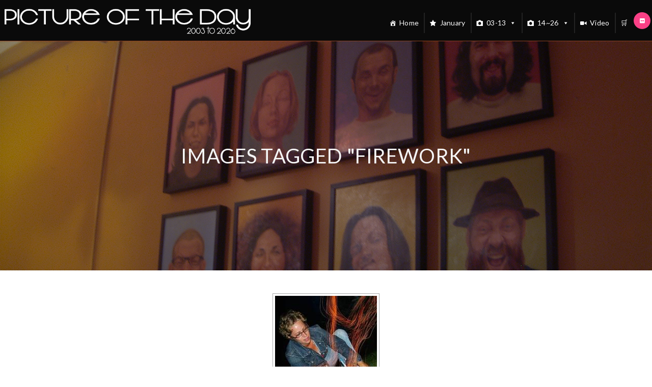

--- FILE ---
content_type: text/html; charset=UTF-8
request_url: https://pictureoftheday.art/ngg_tag/firework/
body_size: 27549
content:

<!DOCTYPE html>
<html class="html" lang="en-US">
<head>
	<meta charset="UTF-8">
	<link rel="profile" href="http://gmpg.org/xfn/11">

	<title>firework &#8211; Picture of the Day</title>
<meta name='robots' content='max-image-preview:large' />
<meta name="viewport" content="width=device-width, initial-scale=1"><link rel='dns-prefetch' href='//cdn.jsdelivr.net' />
<link rel='dns-prefetch' href='//stats.wp.com' />
<link rel='dns-prefetch' href='//fonts.googleapis.com' />
<link rel='dns-prefetch' href='//jetpack.wordpress.com' />
<link rel='dns-prefetch' href='//s0.wp.com' />
<link rel='dns-prefetch' href='//public-api.wordpress.com' />
<link rel='dns-prefetch' href='//0.gravatar.com' />
<link rel='dns-prefetch' href='//1.gravatar.com' />
<link rel='dns-prefetch' href='//2.gravatar.com' />
<link rel="alternate" type="application/rss+xml" title="Picture of the Day &raquo; Feed" href="https://pictureoftheday.art/feed/" />
<link rel="alternate" type="application/rss+xml" title="Picture of the Day &raquo; Comments Feed" href="https://pictureoftheday.art/comments/feed/" />
<link rel="alternate" type="application/rss+xml" title="Picture of the Day &raquo; firework Picture tag Feed" href="https://pictureoftheday.art/ngg_tag/firework/feed/" />
<link rel="alternate" title="oEmbed (JSON)" type="application/json+oembed" href="https://pictureoftheday.art/wp-json/oembed/1.0/embed?url" />
<link rel="alternate" title="oEmbed (XML)" type="text/xml+oembed" href="https://pictureoftheday.art/wp-json/oembed/1.0/embed?url&#038;format=xml" />
<style id='wp-img-auto-sizes-contain-inline-css' type='text/css'>
img:is([sizes=auto i],[sizes^="auto," i]){contain-intrinsic-size:3000px 1500px}
/*# sourceURL=wp-img-auto-sizes-contain-inline-css */
</style>
<link rel='stylesheet' id='fontawesome_v4_shim_style-css' href='https://pictureoftheday.art/wp-content/plugins/nextgen-gallery/static/FontAwesome/css/v4-shims.min.css?ver=6.9' type='text/css' media='all' />
<style id='wp-emoji-styles-inline-css' type='text/css'>

	img.wp-smiley, img.emoji {
		display: inline !important;
		border: none !important;
		box-shadow: none !important;
		height: 1em !important;
		width: 1em !important;
		margin: 0 0.07em !important;
		vertical-align: -0.1em !important;
		background: none !important;
		padding: 0 !important;
	}
/*# sourceURL=wp-emoji-styles-inline-css */
</style>
<style id='wp-block-library-inline-css' type='text/css'>
:root{--wp-block-synced-color:#7a00df;--wp-block-synced-color--rgb:122,0,223;--wp-bound-block-color:var(--wp-block-synced-color);--wp-editor-canvas-background:#ddd;--wp-admin-theme-color:#007cba;--wp-admin-theme-color--rgb:0,124,186;--wp-admin-theme-color-darker-10:#006ba1;--wp-admin-theme-color-darker-10--rgb:0,107,160.5;--wp-admin-theme-color-darker-20:#005a87;--wp-admin-theme-color-darker-20--rgb:0,90,135;--wp-admin-border-width-focus:2px}@media (min-resolution:192dpi){:root{--wp-admin-border-width-focus:1.5px}}.wp-element-button{cursor:pointer}:root .has-very-light-gray-background-color{background-color:#eee}:root .has-very-dark-gray-background-color{background-color:#313131}:root .has-very-light-gray-color{color:#eee}:root .has-very-dark-gray-color{color:#313131}:root .has-vivid-green-cyan-to-vivid-cyan-blue-gradient-background{background:linear-gradient(135deg,#00d084,#0693e3)}:root .has-purple-crush-gradient-background{background:linear-gradient(135deg,#34e2e4,#4721fb 50%,#ab1dfe)}:root .has-hazy-dawn-gradient-background{background:linear-gradient(135deg,#faaca8,#dad0ec)}:root .has-subdued-olive-gradient-background{background:linear-gradient(135deg,#fafae1,#67a671)}:root .has-atomic-cream-gradient-background{background:linear-gradient(135deg,#fdd79a,#004a59)}:root .has-nightshade-gradient-background{background:linear-gradient(135deg,#330968,#31cdcf)}:root .has-midnight-gradient-background{background:linear-gradient(135deg,#020381,#2874fc)}:root{--wp--preset--font-size--normal:16px;--wp--preset--font-size--huge:42px}.has-regular-font-size{font-size:1em}.has-larger-font-size{font-size:2.625em}.has-normal-font-size{font-size:var(--wp--preset--font-size--normal)}.has-huge-font-size{font-size:var(--wp--preset--font-size--huge)}.has-text-align-center{text-align:center}.has-text-align-left{text-align:left}.has-text-align-right{text-align:right}.has-fit-text{white-space:nowrap!important}#end-resizable-editor-section{display:none}.aligncenter{clear:both}.items-justified-left{justify-content:flex-start}.items-justified-center{justify-content:center}.items-justified-right{justify-content:flex-end}.items-justified-space-between{justify-content:space-between}.screen-reader-text{border:0;clip-path:inset(50%);height:1px;margin:-1px;overflow:hidden;padding:0;position:absolute;width:1px;word-wrap:normal!important}.screen-reader-text:focus{background-color:#ddd;clip-path:none;color:#444;display:block;font-size:1em;height:auto;left:5px;line-height:normal;padding:15px 23px 14px;text-decoration:none;top:5px;width:auto;z-index:100000}html :where(.has-border-color){border-style:solid}html :where([style*=border-top-color]){border-top-style:solid}html :where([style*=border-right-color]){border-right-style:solid}html :where([style*=border-bottom-color]){border-bottom-style:solid}html :where([style*=border-left-color]){border-left-style:solid}html :where([style*=border-width]){border-style:solid}html :where([style*=border-top-width]){border-top-style:solid}html :where([style*=border-right-width]){border-right-style:solid}html :where([style*=border-bottom-width]){border-bottom-style:solid}html :where([style*=border-left-width]){border-left-style:solid}html :where(img[class*=wp-image-]){height:auto;max-width:100%}:where(figure){margin:0 0 1em}html :where(.is-position-sticky){--wp-admin--admin-bar--position-offset:var(--wp-admin--admin-bar--height,0px)}@media screen and (max-width:600px){html :where(.is-position-sticky){--wp-admin--admin-bar--position-offset:0px}}

/*# sourceURL=wp-block-library-inline-css */
</style><style id='global-styles-inline-css' type='text/css'>
:root{--wp--preset--aspect-ratio--square: 1;--wp--preset--aspect-ratio--4-3: 4/3;--wp--preset--aspect-ratio--3-4: 3/4;--wp--preset--aspect-ratio--3-2: 3/2;--wp--preset--aspect-ratio--2-3: 2/3;--wp--preset--aspect-ratio--16-9: 16/9;--wp--preset--aspect-ratio--9-16: 9/16;--wp--preset--color--black: #000000;--wp--preset--color--cyan-bluish-gray: #abb8c3;--wp--preset--color--white: #ffffff;--wp--preset--color--pale-pink: #f78da7;--wp--preset--color--vivid-red: #cf2e2e;--wp--preset--color--luminous-vivid-orange: #ff6900;--wp--preset--color--luminous-vivid-amber: #fcb900;--wp--preset--color--light-green-cyan: #7bdcb5;--wp--preset--color--vivid-green-cyan: #00d084;--wp--preset--color--pale-cyan-blue: #8ed1fc;--wp--preset--color--vivid-cyan-blue: #0693e3;--wp--preset--color--vivid-purple: #9b51e0;--wp--preset--gradient--vivid-cyan-blue-to-vivid-purple: linear-gradient(135deg,rgb(6,147,227) 0%,rgb(155,81,224) 100%);--wp--preset--gradient--light-green-cyan-to-vivid-green-cyan: linear-gradient(135deg,rgb(122,220,180) 0%,rgb(0,208,130) 100%);--wp--preset--gradient--luminous-vivid-amber-to-luminous-vivid-orange: linear-gradient(135deg,rgb(252,185,0) 0%,rgb(255,105,0) 100%);--wp--preset--gradient--luminous-vivid-orange-to-vivid-red: linear-gradient(135deg,rgb(255,105,0) 0%,rgb(207,46,46) 100%);--wp--preset--gradient--very-light-gray-to-cyan-bluish-gray: linear-gradient(135deg,rgb(238,238,238) 0%,rgb(169,184,195) 100%);--wp--preset--gradient--cool-to-warm-spectrum: linear-gradient(135deg,rgb(74,234,220) 0%,rgb(151,120,209) 20%,rgb(207,42,186) 40%,rgb(238,44,130) 60%,rgb(251,105,98) 80%,rgb(254,248,76) 100%);--wp--preset--gradient--blush-light-purple: linear-gradient(135deg,rgb(255,206,236) 0%,rgb(152,150,240) 100%);--wp--preset--gradient--blush-bordeaux: linear-gradient(135deg,rgb(254,205,165) 0%,rgb(254,45,45) 50%,rgb(107,0,62) 100%);--wp--preset--gradient--luminous-dusk: linear-gradient(135deg,rgb(255,203,112) 0%,rgb(199,81,192) 50%,rgb(65,88,208) 100%);--wp--preset--gradient--pale-ocean: linear-gradient(135deg,rgb(255,245,203) 0%,rgb(182,227,212) 50%,rgb(51,167,181) 100%);--wp--preset--gradient--electric-grass: linear-gradient(135deg,rgb(202,248,128) 0%,rgb(113,206,126) 100%);--wp--preset--gradient--midnight: linear-gradient(135deg,rgb(2,3,129) 0%,rgb(40,116,252) 100%);--wp--preset--font-size--small: 13px;--wp--preset--font-size--medium: 20px;--wp--preset--font-size--large: 36px;--wp--preset--font-size--x-large: 42px;--wp--preset--spacing--20: 0.44rem;--wp--preset--spacing--30: 0.67rem;--wp--preset--spacing--40: 1rem;--wp--preset--spacing--50: 1.5rem;--wp--preset--spacing--60: 2.25rem;--wp--preset--spacing--70: 3.38rem;--wp--preset--spacing--80: 5.06rem;--wp--preset--shadow--natural: 6px 6px 9px rgba(0, 0, 0, 0.2);--wp--preset--shadow--deep: 12px 12px 50px rgba(0, 0, 0, 0.4);--wp--preset--shadow--sharp: 6px 6px 0px rgba(0, 0, 0, 0.2);--wp--preset--shadow--outlined: 6px 6px 0px -3px rgb(255, 255, 255), 6px 6px rgb(0, 0, 0);--wp--preset--shadow--crisp: 6px 6px 0px rgb(0, 0, 0);}:where(.is-layout-flex){gap: 0.5em;}:where(.is-layout-grid){gap: 0.5em;}body .is-layout-flex{display: flex;}.is-layout-flex{flex-wrap: wrap;align-items: center;}.is-layout-flex > :is(*, div){margin: 0;}body .is-layout-grid{display: grid;}.is-layout-grid > :is(*, div){margin: 0;}:where(.wp-block-columns.is-layout-flex){gap: 2em;}:where(.wp-block-columns.is-layout-grid){gap: 2em;}:where(.wp-block-post-template.is-layout-flex){gap: 1.25em;}:where(.wp-block-post-template.is-layout-grid){gap: 1.25em;}.has-black-color{color: var(--wp--preset--color--black) !important;}.has-cyan-bluish-gray-color{color: var(--wp--preset--color--cyan-bluish-gray) !important;}.has-white-color{color: var(--wp--preset--color--white) !important;}.has-pale-pink-color{color: var(--wp--preset--color--pale-pink) !important;}.has-vivid-red-color{color: var(--wp--preset--color--vivid-red) !important;}.has-luminous-vivid-orange-color{color: var(--wp--preset--color--luminous-vivid-orange) !important;}.has-luminous-vivid-amber-color{color: var(--wp--preset--color--luminous-vivid-amber) !important;}.has-light-green-cyan-color{color: var(--wp--preset--color--light-green-cyan) !important;}.has-vivid-green-cyan-color{color: var(--wp--preset--color--vivid-green-cyan) !important;}.has-pale-cyan-blue-color{color: var(--wp--preset--color--pale-cyan-blue) !important;}.has-vivid-cyan-blue-color{color: var(--wp--preset--color--vivid-cyan-blue) !important;}.has-vivid-purple-color{color: var(--wp--preset--color--vivid-purple) !important;}.has-black-background-color{background-color: var(--wp--preset--color--black) !important;}.has-cyan-bluish-gray-background-color{background-color: var(--wp--preset--color--cyan-bluish-gray) !important;}.has-white-background-color{background-color: var(--wp--preset--color--white) !important;}.has-pale-pink-background-color{background-color: var(--wp--preset--color--pale-pink) !important;}.has-vivid-red-background-color{background-color: var(--wp--preset--color--vivid-red) !important;}.has-luminous-vivid-orange-background-color{background-color: var(--wp--preset--color--luminous-vivid-orange) !important;}.has-luminous-vivid-amber-background-color{background-color: var(--wp--preset--color--luminous-vivid-amber) !important;}.has-light-green-cyan-background-color{background-color: var(--wp--preset--color--light-green-cyan) !important;}.has-vivid-green-cyan-background-color{background-color: var(--wp--preset--color--vivid-green-cyan) !important;}.has-pale-cyan-blue-background-color{background-color: var(--wp--preset--color--pale-cyan-blue) !important;}.has-vivid-cyan-blue-background-color{background-color: var(--wp--preset--color--vivid-cyan-blue) !important;}.has-vivid-purple-background-color{background-color: var(--wp--preset--color--vivid-purple) !important;}.has-black-border-color{border-color: var(--wp--preset--color--black) !important;}.has-cyan-bluish-gray-border-color{border-color: var(--wp--preset--color--cyan-bluish-gray) !important;}.has-white-border-color{border-color: var(--wp--preset--color--white) !important;}.has-pale-pink-border-color{border-color: var(--wp--preset--color--pale-pink) !important;}.has-vivid-red-border-color{border-color: var(--wp--preset--color--vivid-red) !important;}.has-luminous-vivid-orange-border-color{border-color: var(--wp--preset--color--luminous-vivid-orange) !important;}.has-luminous-vivid-amber-border-color{border-color: var(--wp--preset--color--luminous-vivid-amber) !important;}.has-light-green-cyan-border-color{border-color: var(--wp--preset--color--light-green-cyan) !important;}.has-vivid-green-cyan-border-color{border-color: var(--wp--preset--color--vivid-green-cyan) !important;}.has-pale-cyan-blue-border-color{border-color: var(--wp--preset--color--pale-cyan-blue) !important;}.has-vivid-cyan-blue-border-color{border-color: var(--wp--preset--color--vivid-cyan-blue) !important;}.has-vivid-purple-border-color{border-color: var(--wp--preset--color--vivid-purple) !important;}.has-vivid-cyan-blue-to-vivid-purple-gradient-background{background: var(--wp--preset--gradient--vivid-cyan-blue-to-vivid-purple) !important;}.has-light-green-cyan-to-vivid-green-cyan-gradient-background{background: var(--wp--preset--gradient--light-green-cyan-to-vivid-green-cyan) !important;}.has-luminous-vivid-amber-to-luminous-vivid-orange-gradient-background{background: var(--wp--preset--gradient--luminous-vivid-amber-to-luminous-vivid-orange) !important;}.has-luminous-vivid-orange-to-vivid-red-gradient-background{background: var(--wp--preset--gradient--luminous-vivid-orange-to-vivid-red) !important;}.has-very-light-gray-to-cyan-bluish-gray-gradient-background{background: var(--wp--preset--gradient--very-light-gray-to-cyan-bluish-gray) !important;}.has-cool-to-warm-spectrum-gradient-background{background: var(--wp--preset--gradient--cool-to-warm-spectrum) !important;}.has-blush-light-purple-gradient-background{background: var(--wp--preset--gradient--blush-light-purple) !important;}.has-blush-bordeaux-gradient-background{background: var(--wp--preset--gradient--blush-bordeaux) !important;}.has-luminous-dusk-gradient-background{background: var(--wp--preset--gradient--luminous-dusk) !important;}.has-pale-ocean-gradient-background{background: var(--wp--preset--gradient--pale-ocean) !important;}.has-electric-grass-gradient-background{background: var(--wp--preset--gradient--electric-grass) !important;}.has-midnight-gradient-background{background: var(--wp--preset--gradient--midnight) !important;}.has-small-font-size{font-size: var(--wp--preset--font-size--small) !important;}.has-medium-font-size{font-size: var(--wp--preset--font-size--medium) !important;}.has-large-font-size{font-size: var(--wp--preset--font-size--large) !important;}.has-x-large-font-size{font-size: var(--wp--preset--font-size--x-large) !important;}
/*# sourceURL=global-styles-inline-css */
</style>

<style id='classic-theme-styles-inline-css' type='text/css'>
/*! This file is auto-generated */
.wp-block-button__link{color:#fff;background-color:#32373c;border-radius:9999px;box-shadow:none;text-decoration:none;padding:calc(.667em + 2px) calc(1.333em + 2px);font-size:1.125em}.wp-block-file__button{background:#32373c;color:#fff;text-decoration:none}
/*# sourceURL=/wp-includes/css/classic-themes.min.css */
</style>
<link rel='stylesheet' id='ngg_trigger_buttons-css' href='https://pictureoftheday.art/wp-content/plugins/nextgen-gallery/static/GalleryDisplay/trigger_buttons.css?ver=4.0.3' type='text/css' media='all' />
<link rel='stylesheet' id='photocrati-nextgen_pro_lightbox-0-css' href='https://pictureoftheday.art/wp-content/plugins/nextgen-gallery-pro/static/Lightbox/style.css?ver=4.0.3' type='text/css' media='all' />
<link rel='stylesheet' id='photocrati-nextgen_pro_lightbox-1-css' href='https://pictureoftheday.art/wp-content/plugins/nextgen-gallery-pro/static/Lightbox/theme/galleria.nextgen_pro_lightbox.css?ver=4.0.3' type='text/css' media='all' />
<link rel='stylesheet' id='ngg-pro-add-to-cart-css' href='https://pictureoftheday.art/wp-content/plugins/nextgen-gallery-pro/static/Commerce/AddToCartSidebar/style.css?ver=3.99.0' type='text/css' media='all' />
<link rel='stylesheet' id='animations.css-css' href='https://pictureoftheday.art/wp-content/plugins/nextgen-gallery-pro/static/Display/Animations/animate.min.css?ver=4.1.1' type='text/css' media='all' />
<link rel='stylesheet' id='nextgen_pagination_style-css' href='https://pictureoftheday.art/wp-content/plugins/nextgen-gallery/static/GalleryDisplay/pagination_style.css?ver=4.0.3' type='text/css' media='all' />
<link rel='stylesheet' id='nextgen_basic_thumbnails_style-css' href='https://pictureoftheday.art/wp-content/plugins/nextgen-gallery/static/Thumbnails/nextgen_basic_thumbnails.css?ver=4.0.3' type='text/css' media='all' />
<link rel='stylesheet' id='wonderplugin-slider-css-css' href='https://pictureoftheday.art/wp-content/plugins/wonderplugin-slider/engine/wonderpluginsliderengine.css?ver=14.5.1PRO' type='text/css' media='all' />
<link rel='stylesheet' id='megamenu-css' href='https://pictureoftheday.art/wp-content/uploads/maxmegamenu/style.css?ver=03dd96' type='text/css' media='all' />
<link rel='stylesheet' id='dashicons-css' href='https://pictureoftheday.art/wp-includes/css/dashicons.min.css?ver=6.9' type='text/css' media='all' />
<link rel='preload' as='style' crossorigin onload="this.rel='stylesheet'" id='font-awesome-css' href='https://pictureoftheday.art/wp-content/themes/imagely/assets/fonts/fontawesome/css/all.min.css?ver=5.7.2' type='text/css' media='all' />
<link rel='preload' as='style' crossorigin onload="this.rel='stylesheet'" id='simple-line-icons-css' href='https://pictureoftheday.art/wp-content/themes/imagely/assets/css/third/simple-line-icons.min.css?ver=2.4.0' type='text/css' media='all' />
<link rel='stylesheet' id='reactr-style-css' href='https://pictureoftheday.art/wp-content/themes/imagely/assets/css/style.min.css?ver=2.3.0' type='text/css' media='all' />
<link rel='stylesheet' id='reactr-google-font-lato-css' href='//fonts.googleapis.com/css?family=Lato%3A100%2C200%2C300%2C400%2C500%2C600%2C700%2C800%2C900%2C100i%2C200i%2C300i%2C400i%2C500i%2C600i%2C700i%2C800i%2C900i&#038;subset=latin&#038;ver=6.9' type='text/css' media='all' />
<link rel='stylesheet' id='reactr-google-font-abeezee-css' href='//fonts.googleapis.com/css?family=ABeeZee%3A100%2C200%2C300%2C400%2C500%2C600%2C700%2C800%2C900%2C100i%2C200i%2C300i%2C400i%2C500i%2C600i%2C700i%2C800i%2C900i&#038;subset=latin&#038;ver=6.9' type='text/css' media='all' />
<link rel='stylesheet' id='reactr-side-panel-style-css' href='https://pictureoftheday.art/wp-content/themes/imagely/inc/side-panel/assets/css/style.min.css?ver=6.9' type='text/css' media='all' />
<link rel='stylesheet' id='reactr-sh-styles-css' href='https://pictureoftheday.art/wp-content/themes/imagely/inc/sticky-header//assets/css/style.min.css?ver=6.9' type='text/css' media='all' />
<script type="text/javascript" src="https://pictureoftheday.art/wp-content/plugins/nextgen-gallery/static/FontAwesome/js/v4-shims.min.js?ver=5.3.1" id="fontawesome_v4_shim-js"></script>
<script type="text/javascript" defer crossorigin="anonymous" data-auto-replace-svg="false" data-keep-original-source="false" data-search-pseudo-elements src="https://pictureoftheday.art/wp-content/plugins/nextgen-gallery/static/FontAwesome/js/all.min.js?ver=5.3.1" id="fontawesome-js"></script>
<script type="text/javascript" src="https://cdn.jsdelivr.net/npm/js-cookie@2.2.0/src/js.cookie.min.js?ver=2.2.0" id="js-cookie-js"></script>
<script type="text/javascript" src="https://pictureoftheday.art/wp-includes/js/jquery/jquery.min.js?ver=3.7.1" id="jquery-core-js"></script>
<script type="text/javascript" src="https://pictureoftheday.art/wp-includes/js/jquery/jquery-migrate.min.js?ver=3.4.1" id="jquery-migrate-js"></script>
<script type="text/javascript" id="photocrati_ajax-js-extra">
/* <![CDATA[ */
var photocrati_ajax = {"url":"https://pictureoftheday.art/index.php?photocrati_ajax=1","rest_url":"https://pictureoftheday.art/wp-json/","wp_home_url":"https://pictureoftheday.art","wp_site_url":"https://pictureoftheday.art","wp_root_url":"https://pictureoftheday.art","wp_plugins_url":"https://pictureoftheday.art/wp-content/plugins","wp_content_url":"https://pictureoftheday.art/wp-content","wp_includes_url":"https://pictureoftheday.art/wp-includes/","ngg_param_slug":"nggallery","rest_nonce":"978b2931d8"};
//# sourceURL=photocrati_ajax-js-extra
/* ]]> */
</script>
<script type="text/javascript" src="https://pictureoftheday.art/wp-content/plugins/nextgen-gallery/static/Legacy/ajax.min.js?ver=4.0.3" id="photocrati_ajax-js"></script>
<script type="text/javascript" src="https://pictureoftheday.art/wp-content/plugins/nextgen-gallery-pro/static/Commerce/lib/sprintf.js?ver=3.99.0" id="sprintf-js"></script>
<script type="text/javascript" src="https://pictureoftheday.art/wp-content/plugins/nextgen-gallery-pro/static/DisplayTypes/Galleria/galleria-1.6.1.js?ver=1.6.1" id="ngg_galleria-js"></script>
<script type="text/javascript" src="https://pictureoftheday.art/wp-content/plugins/nextgen-gallery-pro/static/DisplayTypes/Galleria/ngg_galleria.js?ver=3.31.9" id="ngg_galleria_init-js"></script>
<script type="text/javascript" src="https://pictureoftheday.art/wp-content/plugins/nextgen-gallery/static/Thumbnails/nextgen_basic_thumbnails.js?ver=4.0.3" id="nextgen_basic_thumbnails_script-js"></script>
<script type="text/javascript" src="https://pictureoftheday.art/wp-content/plugins/wonderplugin-slider/engine/wonderpluginsliderskins.js?ver=14.5.1PRO" id="wonderplugin-slider-skins-script-js"></script>
<script type="text/javascript" src="https://pictureoftheday.art/wp-content/plugins/wonderplugin-slider/engine/wonderpluginslider.js?ver=14.5.1PRO" id="wonderplugin-slider-script-js"></script>
<link rel="https://api.w.org/" href="https://pictureoftheday.art/wp-json/" /><link rel="alternate" title="JSON" type="application/json" href="https://pictureoftheday.art/wp-json/wp/v2/posts/0" /><link rel="EditURI" type="application/rsd+xml" title="RSD" href="https://pictureoftheday.art/xmlrpc.php?rsd" />
<meta name="generator" content="WordPress 6.9" />
	<style>img#wpstats{display:none}</style>
		<style type="text/css">.recentcomments a{display:inline !important;padding:0 !important;margin:0 !important;}</style><link rel="icon" href="https://pictureoftheday.art/wp-content/uploads/2020/04/Potd-150x150.png" sizes="32x32" />
<link rel="icon" href="https://pictureoftheday.art/wp-content/uploads/2020/04/Potd-300x300.png" sizes="192x192" />
<link rel="apple-touch-icon" href="https://pictureoftheday.art/wp-content/uploads/2020/04/Potd-300x300.png" />
<meta name="msapplication-TileImage" content="https://pictureoftheday.art/wp-content/uploads/2020/04/Potd-300x300.png" />
		<style type="text/css" id="wp-custom-css">
			/*General*/.is-sticky #site-header{border:none}#site-header{border-width:.5px !important}.content-area{border:none}.widget-title{border:none !important;padding-left:0 !important}.related-post-title,.related-posts-title{text-transform:uppercase;font-size:14px;letter-spacing:.2px}.single #comments .submit{letter-spacing:.5px}/*Nav*/.blog #site-header{background-color:#1d242a}/*Blog*/.blog-entry.grid-entry .blog-entry-readmore a{background-color:#ed4933;padding:14px 20px;color:#fff}.blog-entry.grid-entry .blog-entry-readmore a:hover{background-color:#ef5e4a;color:#fff !important;text-decoration:none}/* footer */#footer-bottom #footer-bottom-menu,#footer-bottom #copyright{width:100%}#footer-bottom #footer-bottom-menu{float:none;margin-bottom:30px;text-align:center;padding:0}#footer-bottom #footer-bottom-menu li:after{margin-left:15px;margin-right:15px}#footer-bottom #copyright{float:none;text-align:center;padding:0}.widget_meta{line-height:30px !important}/*Mobile*/@media only screen and (max-width:767px){#mobile-dropdown{padding-top:20px;padding-bottom:20px}.page-header{height:500px !important}#site-header{background-color:#1d242a !important}#site-logo{width:100% !important;text-align:center}#site-logo #site-logo-inner{display:block}.blog #main #content-wrap{padding-top:170px}#site-logo a.site-logo-text,#site-logo a.site-logo-text:hover,#site-logo a.site-logo-text:focus,#site-logo a.site-logo-text:active,.middle-site-logo a,.middle-site-logo a:hover,.middle-site-logo a:focus,.middle-site-logo a:active{font-size:30px !important}.reactr-mobile-menu-icon{width:100%;text-align:center}#site-navigation-wrap .dropdown-menu >li >a,#site-header.full_screen-header .fs-dropdown-menu >li >a,#site-header.top-header #site-navigation-wrap .dropdown-menu >li >a,#site-header.center-header #site-navigation-wrap .dropdown-menu >li >a,#site-header.medium-header #site-navigation-wrap .dropdown-menu >li >a,.reactr-mobile-menu-icon a{font-size:16px !important}#mobile-dropdown{position:relative}#footer-widgets .footer-box{padding-left:0;padding-right:0}}		</style>
		<style type="text/css">/** Mega Menu CSS: fs **/</style>
<!-- Reactr CSS -->
<style type="text/css">
.background-image-page-header-overlay{opacity:0.4}.page-header .page-header-title,.page-header.background-image-page-header .page-header-title{color:#f5f5f5}.page-header{background-image:url( https://pictureoftheday.art/wp-content/uploads/2020/03/1st-ALT-Cafe-by-Tomkins-Square-Park-1.jpg ) !important;height:450px}/* General CSS */a:hover,a.light:hover,.theme-heading .text::before,#top-bar-content >a:hover,#top-bar-social li.reactr-email a:hover,#site-navigation-wrap .dropdown-menu >li >a:hover,#site-header.medium-header #medium-searchform button:hover,.reactr-mobile-menu-icon a:hover,.blog-entry.post .blog-entry-header .entry-title a:hover,.blog-entry.post .blog-entry-readmore a:hover,.blog-entry.thumbnail-entry .blog-entry-category a,ul.meta li a:hover,.dropcap,.single nav.post-navigation .nav-links .title,body .related-post-title a:hover,body #wp-calendar caption,body .contact-info-widget.default i,body .contact-info-widget.big-icons i,body .custom-links-widget .reactr-custom-links li a:hover,body .custom-links-widget .reactr-custom-links li a:hover:before,body .posts-thumbnails-widget li a:hover,body .social-widget li.reactr-email a:hover,.comment-author .comment-meta .comment-reply-link,#respond #cancel-comment-reply-link:hover,#footer-widgets .footer-box a:hover,#footer-bottom a:hover,#footer-bottom #footer-bottom-menu a:hover,.sidr a:hover,.sidr-class-dropdown-toggle:hover,.sidr-class-menu-item-has-children.active >a,.sidr-class-menu-item-has-children.active >a >.sidr-class-dropdown-toggle,input[type=checkbox]:checked:before{color:#000000}input[type="button"],input[type="reset"],input[type="submit"],button[type="submit"],.button,#site-navigation-wrap .dropdown-menu >li.btn >a >span,.thumbnail:hover i,.post-quote-content,.omw-modal .omw-close-modal,body .contact-info-widget.big-icons li:hover i,body div.wpforms-container-full .wpforms-form input[type=submit],body div.wpforms-container-full .wpforms-form button[type=submit],body div.wpforms-container-full .wpforms-form .wpforms-page-button{background-color:#000000}.widget-title{border-color:#000000}blockquote{border-color:#000000}#searchform-dropdown{border-color:#000000}.dropdown-menu .sub-menu{border-color:#000000}.blog-entry.large-entry .blog-entry-readmore a:hover{border-color:#000000}.reactr-newsletter-form-wrap input[type="email"]:focus{border-color:#000000}.social-widget li.reactr-email a:hover{border-color:#000000}#respond #cancel-comment-reply-link:hover{border-color:#000000}body .contact-info-widget.big-icons li:hover i{border-color:#000000}#footer-widgets .reactr-newsletter-form-wrap input[type="email"]:focus{border-color:#000000}input[type="button"]:hover,input[type="reset"]:hover,input[type="submit"]:hover,button[type="submit"]:hover,input[type="button"]:focus,input[type="reset"]:focus,input[type="submit"]:focus,button[type="submit"]:focus,.button:hover,#site-navigation-wrap .dropdown-menu >li.btn >a:hover >span,.post-quote-author,.omw-modal .omw-close-modal:hover,body div.wpforms-container-full .wpforms-form input[type=submit]:hover,body div.wpforms-container-full .wpforms-form button[type=submit]:hover,body div.wpforms-container-full .wpforms-form .wpforms-page-button:hover{background-color:#1e73be}body{background-image:url()}body{background-position:top center}body{background-attachment:fixed}body{background-repeat:}body{background-size:cover}a{color:#ed4933}a:hover{color:#666666}.boxed-layout #wrap,.boxed-layout .parallax-footer,.boxed-layout .reactr-floating-bar{width:4000px}@media only screen and (min-width:960px){.content-area,.content-left-sidebar .content-area{width:100%}}.theme-button,input[type="submit"],button[type="submit"],button,body div.wpforms-container-full .wpforms-form input[type=submit],body div.wpforms-container-full .wpforms-form button[type=submit],body div.wpforms-container-full .wpforms-form .wpforms-page-button{padding:18px 20px 18px 20px}body .theme-button,body input[type="submit"],body button[type="submit"],body button,body .button,body div.wpforms-container-full .wpforms-form input[type=submit],body div.wpforms-container-full .wpforms-form button[type=submit],body div.wpforms-container-full .wpforms-form .wpforms-page-button{background-color:#ed4933}body .theme-button:hover,body input[type="submit"]:hover,body button[type="submit"]:hover,body button:hover,body .button:hover,body div.wpforms-container-full .wpforms-form input[type=submit]:hover,body div.wpforms-container-full .wpforms-form input[type=submit]:active,body div.wpforms-container-full .wpforms-form button[type=submit]:hover,body div.wpforms-container-full .wpforms-form button[type=submit]:active,body div.wpforms-container-full .wpforms-form .wpforms-page-button:hover,body div.wpforms-container-full .wpforms-form .wpforms-page-button:active{background-color:#ed4933}/* Header CSS */#site-logo #site-logo-inner,.reactr-social-menu .social-menu-inner,#site-header.full_screen-header .menu-bar-inner,.after-header-content .after-header-content-inner{height:70px}#site-navigation-wrap .dropdown-menu >li >a,.reactr-mobile-menu-icon a,.after-header-content-inner >a{line-height:70px}#site-header,.has-transparent-header .is-sticky #site-header,.has-vh-transparent .is-sticky #site-header.vertical-header,#searchform-header-replace{background-color:#0a0a0a}#site-header{border-color:#8c4020}#site-header-inner{padding:5px 5px 5px 0}@media (max-width:768px){#site-header-inner{padding:10px 0 10px 0}}@media (max-width:480px){#site-header-inner{padding:20px 0 10px 0}}#site-header.has-header-media .overlay-header-media{background-color:#000000}#site-logo #site-logo-inner a img,#site-header.center-header #site-navigation-wrap .middle-site-logo a img{max-width:500px}@media (max-width:768px){#site-logo #site-logo-inner a img,#site-header.center-header #site-navigation-wrap .middle-site-logo a img{max-width:397px}}#site-header #site-logo #site-logo-inner a img,#site-header.center-header #site-navigation-wrap .middle-site-logo a img{max-height:500px}#top-bar{padding:0}#top-bar-wrap,#top-bar-content strong{color:#000000}/* Menu CSS */.effect-one #site-navigation-wrap .dropdown-menu >li >a.menu-link >span:after,.effect-three #site-navigation-wrap .dropdown-menu >li >a.menu-link >span:after,.effect-five #site-navigation-wrap .dropdown-menu >li >a.menu-link >span:before,.effect-five #site-navigation-wrap .dropdown-menu >li >a.menu-link >span:after,.effect-nine #site-navigation-wrap .dropdown-menu >li >a.menu-link >span:before,.effect-nine #site-navigation-wrap .dropdown-menu >li >a.menu-link >span:after{background-color:#ffffff}.effect-four #site-navigation-wrap .dropdown-menu >li >a.menu-link >span:before,.effect-four #site-navigation-wrap .dropdown-menu >li >a.menu-link >span:after,.effect-seven #site-navigation-wrap .dropdown-menu >li >a.menu-link:hover >span:after,.effect-seven #site-navigation-wrap .dropdown-menu >li.sfHover >a.menu-link >span:after{color:#ffffff}.effect-seven #site-navigation-wrap .dropdown-menu >li >a.menu-link:hover >span:after,.effect-seven #site-navigation-wrap .dropdown-menu >li.sfHover >a.menu-link >span:after{text-shadow:10px 0 #ffffff,-10px 0 #ffffff}#site-navigation-wrap .dropdown-menu >li >a,.reactr-mobile-menu-icon a,#searchform-header-replace-close{color:#ffffff}#site-navigation-wrap .dropdown-menu >li >a:hover,.reactr-mobile-menu-icon a:hover,#searchform-header-replace-close:hover{color:#d3d3d3}#site-navigation-wrap .dropdown-menu >.current-menu-item >a,#site-navigation-wrap .dropdown-menu >.current-menu-ancestor >a,#site-navigation-wrap .dropdown-menu >.current-menu-item >a:hover,#site-navigation-wrap .dropdown-menu >.current-menu-ancestor >a:hover{color:#ffffff}.dropdown-menu .sub-menu,#searchform-dropdown,.current-shop-items-dropdown{border-color:#ffffff}.dropdown-menu ul li a.menu-link{color:#000000}.dropdown-menu ul li a.menu-link:hover{color:#ed4933}.dropdown-menu ul li a.menu-link:hover{background-color:rgba(221,51,51,0.1)}.reactr-social-menu ul li a,.reactr-social-menu .colored ul li a,.reactr-social-menu .minimal ul li a,.reactr-social-menu .dark ul li a{font-size:11px}.reactr-social-menu ul li a{margin:0 6px 0 0}#sidr,#mobile-dropdown{background-color:#1d242a}#sidr li,#sidr ul,#mobile-dropdown ul li,#mobile-dropdown ul li ul{border-color:rgba(0,0,0,0)}body .sidr a,body .sidr-class-dropdown-toggle,#mobile-dropdown ul li a,#mobile-dropdown ul li a .dropdown-toggle,#mobile-fullscreen ul li a,#mobile-fullscreen .reactr-social-menu.simple-social ul li a{color:#ffffff}#mobile-fullscreen a.close .close-icon-inner,#mobile-fullscreen a.close .close-icon-inner::after{background-color:#ffffff}body .sidr a:hover,body .sidr-class-dropdown-toggle:hover,body .sidr-class-dropdown-toggle .fa,body .sidr-class-menu-item-has-children.active >a,body .sidr-class-menu-item-has-children.active >a >.sidr-class-dropdown-toggle,#mobile-dropdown ul li a:hover,#mobile-dropdown ul li a .dropdown-toggle:hover,#mobile-dropdown .menu-item-has-children.active >a,#mobile-dropdown .menu-item-has-children.active >a >.dropdown-toggle,#mobile-fullscreen ul li a:hover,#mobile-fullscreen .reactr-social-menu.simple-social ul li a:hover{color:#ffffff}#mobile-fullscreen a.close:hover .close-icon-inner,#mobile-fullscreen a.close:hover .close-icon-inner::after{background-color:#ffffff}body .sidr-class-mobile-searchform input,body .sidr-class-mobile-searchform input:focus,#mobile-dropdown #mobile-menu-search form input,#mobile-fullscreen #mobile-search input,#mobile-fullscreen #mobile-search label{color:#f2f2f2}.sidr-class-mobile-searchform button,#mobile-dropdown #mobile-menu-search form button{color:#ededed}.sidr-class-mobile-searchform button:hover,#mobile-dropdown #mobile-menu-search form button:hover{color:#ffffff}/* Body CSS */#blog-entries{display:grid;grid-template-columns:repeat(2,1fr);column-gap:30px}.blog-entry.post .blog-entry-header .entry-title a:hover{color:#ffffff}@media (max-width:600px){#blog-entries{grid-template-columns:1fr}}.single-post .page-header-inner,.single-post .site-breadcrumbs{text-align:center}#content article >.thumbnail{display:none}.single-post.content-max-width #content{max-width:960px;margin-left:auto;margin-right:auto}#main #content-wrap,.separate-layout #main #content-wrap{padding-top:100px;padding-bottom:100px}.page-header,.has-transparent-header .page-header{padding:20px 0 20px 0}.page-numbers a,.page-numbers span:not(.elementor-screen-only),.page-links span{font-size:13px}.page-numbers a:hover,.page-links a:hover span,.page-numbers.current,.page-numbers.current:hover{background-color:#ed4933}.page-numbers a:hover,.page-links a:hover span,.page-numbers.current,.page-numbers.current:hover{color:#ffffff !important}#scroll-top:hover{color:#a9f486}/* Sidebar and Footer CSS */.sidebar-container .reactr-widget-recent-posts-li,.sidebar-container .widget_categories li,.sidebar-container .widget_recent_entries li,.sidebar-container .widget_archive li,.sidebar-container .widget_recent_comments li,.sidebar-container .widget-recent-posts-icons li,.sidebar-container .widget_nav_menu li{border-color:#ffffff}.sidebar-container a:not(.button){color:#666666}.sidebar-container a:not(.button):hover,.sidebar-container a:not(.button):active,.sidebar-container a:not(.button):focus{color:#333333}.widget-title{border-color:#000000}#footer-widgets{padding:70px 0 70px 0}#footer-widgets{background-color:#1d242a}#footer-widgets li,#footer-widgets #wp-calendar caption,#footer-widgets #wp-calendar th,#footer-widgets #wp-calendar tbody,#footer-widgets .contact-info-widget i,#footer-widgets .reactr-newsletter-form-wrap input[type="email"],#footer-widgets .posts-thumbnails-widget li,#footer-widgets .social-widget li a{border-color:rgba(85,85,85,0)}#footer-widgets .footer-box a,#footer-widgets a{color:#f1f1f1}#footer-widgets .footer-box a:hover,#footer-widgets a:hover{color:#ffffff}#footer-bottom{background-color:#000000}#footer-bottom a,#footer-bottom #footer-bottom-menu a{color:#f1f1f1}#footer-bottom a:hover,#footer-bottom #footer-bottom-menu a:hover{color:#333333}/* Side Panel CSS */@media (max-width:768px){#side-panel-wrap{width:100px}.reactr-sp-right #side-panel-wrap{right:-100px}.reactr-sp-right.reactr-sp-opened #outer-wrap{left:-100px}.reactr-sp-left #side-panel-wrap{left:-100px}.reactr-sp-left.reactr-sp-opened #outer-wrap{right:-100px}}@media (max-width:480px){#side-panel-wrap{width:100px}.reactr-sp-right #side-panel-wrap{right:-100px}.reactr-sp-right.reactr-sp-opened #outer-wrap{left:-100px}.reactr-sp-left #side-panel-wrap{left:-100px}.reactr-sp-left.reactr-sp-opened #outer-wrap{right:-100px}}#side-panel-wrap #side-panel-content{padding:20px 30px 30px 30px}@media (max-width:959px){li.side-panel-li,#side-panel-wrap,.reactr-mobile-menu-icon a.side-panel-btn{display:none !important}}@media (max-width:959px){.side-panel-title-btn{display:none !important}}/* Sticky Header CSS */.is-sticky #site-header,.reactr-sticky-top-bar-holder.is-sticky #top-bar-wrap,.is-sticky .header-top{opacity:1}.is-sticky a.site-logo-text,.is-sticky a.site-logo-text:hover,.is-sticky a.site-logo-text:focus,.is-sticky a.site-logo-text:active{color:#ffffff!important}.is-sticky #site-header,.is-sticky #searchform-header-replace{background-color:rgba(29,36,42,0.74)!important}.is-sticky #site-navigation-wrap .dropdown-menu >li >a,.is-sticky .reactr-mobile-menu-icon a,.is-sticky #searchform-header-replace-close{color:#ffffff}.is-sticky #site-navigation-wrap .dropdown-menu >li >a:hover,.is-sticky .reactr-mobile-menu-icon a:hover,.is-sticky #searchform-header-replace-close:hover{color:#ffffff}.is-sticky #site-navigation-wrap .dropdown-menu >.current-menu-item >a,.is-sticky #site-navigation-wrap .dropdown-menu >.current-menu-parent >a >span,.is-sticky #site-navigation-wrap .dropdown-menu >.current-menu-item >a:hover,.is-sticky #site-navigation-wrap .dropdown-menu >.current-menu-parent >a:hover >span{background-color:#000000}/* Typography CSS */body{color:#444444;font-family:Lato;font-weight:400;letter-spacing:.3px}@media (max-width:768px){body{font-size:18px;line-height:1.5}}@media (max-width:480px){body{font-size:18px;line-height:1.5}}@media (max-width:768px){h1{font-size:24px}}@media (max-width:480px){h1{font-size:24px}}@media (max-width:768px){h2{font-size:20px}}@media (max-width:480px){h2{font-size:20px}}@media (max-width:768px){h3{font-size:18px}}@media (max-width:480px){h3{font-size:18px}}@media (max-width:768px){h4{font-size:17px}}@media (max-width:480px){h4{font-size:17px}}#site-logo a.site-logo-text,#site-logo a.site-logo-text:hover,#site-logo a.site-logo-text:focus,#site-logo a.site-logo-text:active,.middle-site-logo a,.middle-site-logo a:hover,.middle-site-logo a:focus,.middle-site-logo a:active{color:#ffffff;font-family:Bookman Old Style,serif;font-size:20px;font-weight:700;text-transform:uppercase;line-height:1.6;letter-spacing:.6px}@media (max-width:768px){#site-logo a.site-logo-text,#site-logo a.site-logo-text:hover,#site-logo a.site-logo-text:focus,#site-logo a.site-logo-text:active,.middle-site-logo a,.middle-site-logo a:hover,.middle-site-logo a:focus,.middle-site-logo a:active{font-size:24px}}@media (max-width:480px){#site-logo a.site-logo-text,#site-logo a.site-logo-text:hover,#site-logo a.site-logo-text:focus,#site-logo a.site-logo-text:active,.middle-site-logo a,.middle-site-logo a:hover,.middle-site-logo a:focus,.middle-site-logo a:active{font-size:24px}}#site-description h2,#site-header.top-header #site-logo #site-description h2{color:#888888}@media (max-width:768px){#site-description h2,#site-header.top-header #site-logo #site-description h2{font-size:12px}}@media (max-width:480px){#site-description h2,#site-header.top-header #site-logo #site-description h2{font-size:12px}}@media (max-width:768px){#top-bar-content,#top-bar-social-alt{font-size:12px}}@media (max-width:480px){#top-bar-content,#top-bar-social-alt{font-size:12px}}#site-navigation-wrap .dropdown-menu >li >a,#site-header.full_screen-header .fs-dropdown-menu >li >a,#site-header.top-header #site-navigation-wrap .dropdown-menu >li >a,#site-header.center-header #site-navigation-wrap .dropdown-menu >li >a,#site-header.medium-header #site-navigation-wrap .dropdown-menu >li >a,.reactr-mobile-menu-icon a{font-weight:500;text-transform:uppercase;letter-spacing:.4px}@media (max-width:768px){#site-navigation-wrap .dropdown-menu >li >a,#site-header.full_screen-header .fs-dropdown-menu >li >a,#site-header.top-header #site-navigation-wrap .dropdown-menu >li >a,#site-header.center-header #site-navigation-wrap .dropdown-menu >li >a,#site-header.medium-header #site-navigation-wrap .dropdown-menu >li >a,.reactr-mobile-menu-icon a{font-size:13px}}@media (max-width:480px){#site-navigation-wrap .dropdown-menu >li >a,#site-header.full_screen-header .fs-dropdown-menu >li >a,#site-header.top-header #site-navigation-wrap .dropdown-menu >li >a,#site-header.center-header #site-navigation-wrap .dropdown-menu >li >a,#site-header.medium-header #site-navigation-wrap .dropdown-menu >li >a,.reactr-mobile-menu-icon a{font-size:13px}}.dropdown-menu ul li a.menu-link,#site-header.full_screen-header .fs-dropdown-menu ul.sub-menu li a{font-family:ABeeZee;font-size:13px;text-transform:uppercase;line-height:0.7}@media (max-width:768px){.dropdown-menu ul li a.menu-link,#site-header.full_screen-header .fs-dropdown-menu ul.sub-menu li a{font-size:12px}}@media (max-width:480px){.dropdown-menu ul li a.menu-link,#site-header.full_screen-header .fs-dropdown-menu ul.sub-menu li a{font-size:12px}}.sidr-class-dropdown-menu li a,a.sidr-class-toggle-sidr-close,#mobile-dropdown ul li a,body #mobile-fullscreen ul li a{font-size:13px;text-transform:uppercase}@media (max-width:768px){.sidr-class-dropdown-menu li a,a.sidr-class-toggle-sidr-close,#mobile-dropdown ul li a,body #mobile-fullscreen ul li a{font-size:13px}}@media (max-width:480px){.sidr-class-dropdown-menu li a,a.sidr-class-toggle-sidr-close,#mobile-dropdown ul li a,body #mobile-fullscreen ul li a{font-size:13px}}.page-header .page-header-title,.page-header.background-image-page-header .page-header-title{font-size:40px;font-weight:500;text-transform:uppercase}@media (max-width:768px){.page-header .page-header-title,.page-header.background-image-page-header .page-header-title{font-size:30px}}@media (max-width:480px){.page-header .page-header-title,.page-header.background-image-page-header .page-header-title{font-size:25px}}.overlay-blog-entry-date{color:#8ff422;font-size:0;font-weight:400;line-height:0.8}@media (max-width:768px){.overlay-blog-entry-date{font-size:16px}}@media (max-width:480px){.overlay-blog-entry-date{font-size:16px}}#blog-entries .post .blog-entry-header .entry-title a{color:#fff423;font-size:30px;font-weight:600;text-transform:uppercase}@media (max-width:768px){#blog-entries .post .blog-entry-header .entry-title a{font-size:24px}}@media (max-width:480px){#blog-entries .post .blog-entry-header .entry-title a{font-size:20px}}.single-post .page-header .page-header-title,.single-post .page-header.background-image-page-header .page-header-title{font-size:30px;text-transform:uppercase}@media (max-width:768px){.single-post .page-header .page-header-title,.single-post .page-header.background-image-page-header .page-header-title{font-size:30px}}@media (max-width:480px){.single-post .page-header .page-header-title,.single-post .page-header.background-image-page-header .page-header-title{font-size:25px}}.single-post .entry-title{font-size:30px;text-transform:uppercase}@media (max-width:768px){.single-post .entry-title{font-size:30px}}@media (max-width:480px){.single-post .entry-title{font-size:25px}}@media (max-width:768px){.site-breadcrumbs{font-size:13px}}@media (max-width:480px){.site-breadcrumbs{font-size:13px}}.sidebar-box .widget-title{font-size:16px;font-weight:600;line-height:1.5;letter-spacing:.4px}@media (max-width:768px){.sidebar-box .widget-title{font-size:16px;line-height:1.2}}@media (max-width:480px){.sidebar-box .widget-title{font-size:16px;line-height:1.4}}.sidebar-box,.sidebar-container input[type="text"],.sidebar-container ::placeholder,.sidebar-container select{font-size:18px;letter-spacing:.5px}@media (max-width:768px){.sidebar-box,.sidebar-container input[type="text"],.sidebar-container ::placeholder,.sidebar-container select{font-size:18px;line-height:1.1}}@media (max-width:480px){.sidebar-box,.sidebar-container input[type="text"],.sidebar-container ::placeholder,.sidebar-container select{font-size:18px;line-height:1.4;letter-spacing:.4px}}#footer-widgets .footer-box .widget-title{color:#f1f1f1;font-size:16px;font-weight:600;line-height:1.5;letter-spacing:.4px}@media (max-width:768px){#footer-widgets .footer-box .widget-title{font-size:16px;line-height:1.3}}@media (max-width:480px){#footer-widgets .footer-box .widget-title{font-size:16px;line-height:1.3}}.footer-box,#footer-widgets ::placeholder,#footer-widgets select{color:#f1f1f1;font-size:18px;line-height:1.5;letter-spacing:.5px}@media (max-width:768px){.footer-box,#footer-widgets ::placeholder,#footer-widgets select{font-size:18px;line-height:1.5;letter-spacing:.3px}}@media (max-width:480px){.footer-box,#footer-widgets ::placeholder,#footer-widgets select{font-size:18px;line-height:1.4;letter-spacing:.3px}}#footer-bottom #copyright{color:#f1f1f1;font-size:13px}@media (max-width:768px){#footer-bottom #copyright{font-size:12px}}@media (max-width:480px){#footer-bottom #copyright{font-size:12px}}#footer-bottom #footer-bottom-menu{color:#f1f1f1;font-size:14px;text-transform:uppercase;letter-spacing:.3px}@media (max-width:768px){#footer-bottom #footer-bottom-menu{font-size:12px}}@media (max-width:480px){#footer-bottom #footer-bottom-menu{font-size:12px}}
</style></head>

<body class="wp-singular -template-default page page-id- page-parent wp-custom-logo wp-embed-responsive wp-theme-imagely mega-menu-main-menu reactr-theme dropdown-mobile default-breakpoint content-full-screen page-with-background-title has-fixed-footer pagination-center reactr-sp-right reactr-sp-no-breakpoint">

	
	<div id="outer-wrap" class="site clr">

		
		<div id="wrap" class="clr">

			
			
<header id="site-header" class="minimal-header has-social effect-four clr fixed-scroll fixed-header slide-effect" data-height="54">
	
	
		
		<div id="site-header-inner" class="clr">

			
			

<div id="site-logo" class="clr">

	
	<div id="site-logo-inner" class="clr">

		
		<a href="https://pictureoftheday.art/" class="custom-logo-link" rel="home"><img width="800" height="100" src="https://pictureoftheday.art/wp-content/uploads/2026/01/PotD-Logo.png" class="custom-logo" alt="Picture of the Day" decoding="async" fetchpriority="high" srcset="https://pictureoftheday.art/wp-content/uploads/2026/01/PotD-Logo.png 800w, https://pictureoftheday.art/wp-content/uploads/2026/01/PotD-Logo-300x38.png 300w, https://pictureoftheday.art/wp-content/uploads/2026/01/PotD-Logo-768x96.png 768w" sizes="(max-width: 800px) 100vw, 800px" /></a>
	</div><!-- #site-logo-inner -->

	
	
</div><!-- #site-logo -->


<div class="reactr-social-menu clr social-with-style">

	<div class="social-menu-inner clr colored">

		<ul>

			<li class="reactr-flickr"><a href="https://www.flickr.com/photos/andymilford/" target="_blank"><span class="fab fa-flickr"></span></a></li>
		</ul>

	</div>

</div>		<div id="site-navigation-wrap" class="clr">
	
		
		
		<nav id="site-navigation" class="navigation main-navigation clr">

			<div id="mega-menu-wrap-main_menu" class="mega-menu-wrap"><div class="mega-menu-toggle"><div class="mega-toggle-blocks-left"></div><div class="mega-toggle-blocks-center"></div><div class="mega-toggle-blocks-right"><div class='mega-toggle-block mega-menu-toggle-animated-block mega-toggle-block-0' id='mega-toggle-block-0'><button aria-label="Toggle Menu" class="mega-toggle-animated mega-toggle-animated-slider" type="button" aria-expanded="false">
                  <span class="mega-toggle-animated-box">
                    <span class="mega-toggle-animated-inner"></span>
                  </span>
                </button></div></div></div><ul id="mega-menu-main_menu" class="mega-menu max-mega-menu mega-menu-horizontal mega-no-js" data-event="hover_intent" data-effect="fade_up" data-effect-speed="200" data-effect-mobile="disabled" data-effect-speed-mobile="0" data-mobile-force-width="false" data-second-click="go" data-document-click="collapse" data-vertical-behaviour="accordion" data-breakpoint="768" data-unbind="true" data-mobile-state="collapse_all" data-mobile-direction="vertical" data-hover-intent-timeout="300" data-hover-intent-interval="100"><li class="mega-menu-item mega-menu-item-type-custom mega-menu-item-object-custom mega-menu-item-home mega-align-bottom-left mega-menu-flyout mega-has-icon mega-icon-left mega-menu-item-10430" id="mega-menu-item-10430"><a class="dashicons-admin-home mega-menu-link" href="https://pictureoftheday.art" tabindex="0">Home</a></li><li class="mega-menu-item mega-menu-item-type-custom mega-menu-item-object-custom mega-align-bottom-left mega-menu-flyout mega-has-icon mega-icon-left mega-menu-item-10431" id="mega-menu-item-10431"><a title="This months offerings" class="dashicons-star-filled mega-menu-link" href="https://pictureoftheday.art/january-2026/" tabindex="0">January</a></li><li class="mega-menu-item mega-menu-item-type-custom mega-menu-item-object-custom mega-menu-item-has-children mega-align-bottom-right mega-menu-flyout mega-has-icon mega-icon-left mega-menu-item-10648" id="mega-menu-item-10648"><a class="dashicons-camera-alt mega-menu-link" href="https://pictureoftheday.art/2003-2013/" aria-expanded="false" tabindex="0">03-13<span class="mega-indicator" aria-hidden="true"></span></a>
<ul class="mega-sub-menu">
<li class="mega-menu-item mega-menu-item-type-post_type mega-menu-item-object-page mega-menu-item-has-children mega-6-columns mega-menu-item-10688" id="mega-menu-item-10688"><a class="mega-menu-link" href="https://pictureoftheday.art/2003-2/" aria-expanded="false">2003<span class="mega-indicator" aria-hidden="true"></span></a>
	<ul class="mega-sub-menu">
<li class="mega-menu-item mega-menu-item-type-post_type mega-menu-item-object-page mega-menu-item-11120" id="mega-menu-item-11120"><a class="mega-menu-link" href="https://pictureoftheday.art/2003-2/january-2003/">January 2003</a></li><li class="mega-menu-item mega-menu-item-type-post_type mega-menu-item-object-page mega-menu-item-11084" id="mega-menu-item-11084"><a class="mega-menu-link" href="https://pictureoftheday.art/2003-2/february-2003/">February 2003</a></li><li class="mega-menu-item mega-menu-item-type-post_type mega-menu-item-object-page mega-menu-item-11050" id="mega-menu-item-11050"><a class="mega-menu-link" href="https://pictureoftheday.art/2003-2/march-2003/">March 2003</a></li><li class="mega-menu-item mega-menu-item-type-post_type mega-menu-item-object-page mega-menu-item-11013" id="mega-menu-item-11013"><a class="mega-menu-link" href="https://pictureoftheday.art/2003-2/april-2003/">April 2003</a></li><li class="mega-menu-item mega-menu-item-type-post_type mega-menu-item-object-page mega-menu-item-10976" id="mega-menu-item-10976"><a class="mega-menu-link" href="https://pictureoftheday.art/2003-2/may-2003/">May 2003</a></li><li class="mega-menu-item mega-menu-item-type-post_type mega-menu-item-object-page mega-menu-item-10940" id="mega-menu-item-10940"><a class="mega-menu-link" href="https://pictureoftheday.art/2003-2/june-2003/">June 2003</a></li><li class="mega-menu-item mega-menu-item-type-post_type mega-menu-item-object-page mega-menu-item-10904" id="mega-menu-item-10904"><a class="mega-menu-link" href="https://pictureoftheday.art/2003-2/july-2003/">July 2003</a></li><li class="mega-menu-item mega-menu-item-type-post_type mega-menu-item-object-page mega-menu-item-10868" id="mega-menu-item-10868"><a class="mega-menu-link" href="https://pictureoftheday.art/2003-2/august-2003/">August 2003</a></li><li class="mega-menu-item mega-menu-item-type-post_type mega-menu-item-object-page mega-menu-item-10829" id="mega-menu-item-10829"><a class="mega-menu-link" href="https://pictureoftheday.art/2003-2/september-2003/">September 2003</a></li><li class="mega-menu-item mega-menu-item-type-post_type mega-menu-item-object-page mega-menu-item-10825" id="mega-menu-item-10825"><a class="mega-menu-link" href="https://pictureoftheday.art/2003-2/october-2003/">October 2003</a></li><li class="mega-menu-item mega-menu-item-type-post_type mega-menu-item-object-page mega-menu-item-10758" id="mega-menu-item-10758"><a class="mega-menu-link" href="https://pictureoftheday.art/2003-2/november-2003/">November 2003</a></li><li class="mega-menu-item mega-menu-item-type-post_type mega-menu-item-object-page mega-menu-item-10689" id="mega-menu-item-10689"><a class="mega-menu-link" href="https://pictureoftheday.art/2003-2/december-2003/">December 2003</a></li>	</ul>
</li><li class="mega-menu-item mega-menu-item-type-post_type mega-menu-item-object-page mega-menu-item-has-children mega-menu-item-10634" id="mega-menu-item-10634"><a class="mega-menu-link" href="https://pictureoftheday.art/2004-2/" aria-expanded="false">2004<span class="mega-indicator" aria-hidden="true"></span></a>
	<ul class="mega-sub-menu">
<li class="mega-menu-item mega-menu-item-type-post_type mega-menu-item-object-page mega-menu-item-10635" id="mega-menu-item-10635"><a class="mega-menu-link" href="https://pictureoftheday.art/2004-2/january-2004/">January 2004</a></li><li class="mega-menu-item mega-menu-item-type-post_type mega-menu-item-object-page mega-menu-item-10636" id="mega-menu-item-10636"><a class="mega-menu-link" href="https://pictureoftheday.art/2004-2/february-2004/">February 2004</a></li><li class="mega-menu-item mega-menu-item-type-post_type mega-menu-item-object-page mega-menu-item-10637" id="mega-menu-item-10637"><a class="mega-menu-link" href="https://pictureoftheday.art/2004-2/march-2004/">March 2004</a></li><li class="mega-menu-item mega-menu-item-type-post_type mega-menu-item-object-page mega-menu-item-10638" id="mega-menu-item-10638"><a class="mega-menu-link" href="https://pictureoftheday.art/2004-2/april-2004/">April 2004</a></li><li class="mega-menu-item mega-menu-item-type-post_type mega-menu-item-object-page mega-menu-item-10639" id="mega-menu-item-10639"><a class="mega-menu-link" href="https://pictureoftheday.art/2004-2/may-2004/">May 2004</a></li><li class="mega-menu-item mega-menu-item-type-post_type mega-menu-item-object-page mega-menu-item-10640" id="mega-menu-item-10640"><a class="mega-menu-link" href="https://pictureoftheday.art/2004-2/june-2004/">June 2004</a></li><li class="mega-menu-item mega-menu-item-type-post_type mega-menu-item-object-page mega-menu-item-10641" id="mega-menu-item-10641"><a class="mega-menu-link" href="https://pictureoftheday.art/2004-2/july-2004/">July 2004</a></li><li class="mega-menu-item mega-menu-item-type-post_type mega-menu-item-object-page mega-menu-item-10642" id="mega-menu-item-10642"><a class="mega-menu-link" href="https://pictureoftheday.art/2004-2/august-2004/">August 2004</a></li><li class="mega-menu-item mega-menu-item-type-post_type mega-menu-item-object-page mega-menu-item-10643" id="mega-menu-item-10643"><a class="mega-menu-link" href="https://pictureoftheday.art/2004-2/september-2004/">September 2004</a></li><li class="mega-menu-item mega-menu-item-type-post_type mega-menu-item-object-page mega-menu-item-10644" id="mega-menu-item-10644"><a class="mega-menu-link" href="https://pictureoftheday.art/2004-2/october-2004/">October 2004</a></li><li class="mega-menu-item mega-menu-item-type-post_type mega-menu-item-object-page mega-menu-item-10645" id="mega-menu-item-10645"><a class="mega-menu-link" href="https://pictureoftheday.art/2004-2/november-2004/">November 2004</a></li><li class="mega-menu-item mega-menu-item-type-post_type mega-menu-item-object-page mega-menu-item-10646" id="mega-menu-item-10646"><a class="mega-menu-link" href="https://pictureoftheday.art/2004-2/december-2004/">December 2004</a></li>	</ul>
</li><li class="mega-menu-item mega-menu-item-type-post_type mega-menu-item-object-page mega-menu-item-has-children mega-menu-item-10621" id="mega-menu-item-10621"><a class="mega-menu-link" href="https://pictureoftheday.art/2005-2/" aria-expanded="false">2005<span class="mega-indicator" aria-hidden="true"></span></a>
	<ul class="mega-sub-menu">
<li class="mega-menu-item mega-menu-item-type-post_type mega-menu-item-object-page mega-menu-item-10622" id="mega-menu-item-10622"><a class="mega-menu-link" href="https://pictureoftheday.art/2005-2/january-2005/">January 2005</a></li><li class="mega-menu-item mega-menu-item-type-post_type mega-menu-item-object-page mega-menu-item-10623" id="mega-menu-item-10623"><a class="mega-menu-link" href="https://pictureoftheday.art/2005-2/february-2005/">February 2005</a></li><li class="mega-menu-item mega-menu-item-type-post_type mega-menu-item-object-page mega-menu-item-10624" id="mega-menu-item-10624"><a class="mega-menu-link" href="https://pictureoftheday.art/2005-2/march-2005/">March 2005</a></li><li class="mega-menu-item mega-menu-item-type-post_type mega-menu-item-object-page mega-menu-item-10625" id="mega-menu-item-10625"><a class="mega-menu-link" href="https://pictureoftheday.art/2005-2/aprill-2020/">April 2005</a></li><li class="mega-menu-item mega-menu-item-type-post_type mega-menu-item-object-page mega-menu-item-10626" id="mega-menu-item-10626"><a class="mega-menu-link" href="https://pictureoftheday.art/2005-2/may-2005/">May 2005</a></li><li class="mega-menu-item mega-menu-item-type-post_type mega-menu-item-object-page mega-menu-item-10627" id="mega-menu-item-10627"><a class="mega-menu-link" href="https://pictureoftheday.art/2005-2/june-2005/">June 2005</a></li><li class="mega-menu-item mega-menu-item-type-post_type mega-menu-item-object-page mega-menu-item-10628" id="mega-menu-item-10628"><a class="mega-menu-link" href="https://pictureoftheday.art/2005-2/july-2005/">July 2005</a></li><li class="mega-menu-item mega-menu-item-type-post_type mega-menu-item-object-page mega-menu-item-10629" id="mega-menu-item-10629"><a class="mega-menu-link" href="https://pictureoftheday.art/2005-2/august-2005/">August 2005</a></li><li class="mega-menu-item mega-menu-item-type-post_type mega-menu-item-object-page mega-menu-item-10630" id="mega-menu-item-10630"><a class="mega-menu-link" href="https://pictureoftheday.art/2005-2/september-2005/">September 2005</a></li><li class="mega-menu-item mega-menu-item-type-post_type mega-menu-item-object-page mega-menu-item-10631" id="mega-menu-item-10631"><a class="mega-menu-link" href="https://pictureoftheday.art/2005-2/october-2005/">October 2005</a></li><li class="mega-menu-item mega-menu-item-type-post_type mega-menu-item-object-page mega-menu-item-10632" id="mega-menu-item-10632"><a class="mega-menu-link" href="https://pictureoftheday.art/2005-2/november-2005/">November 2005</a></li><li class="mega-menu-item mega-menu-item-type-post_type mega-menu-item-object-page mega-menu-item-10633" id="mega-menu-item-10633"><a class="mega-menu-link" href="https://pictureoftheday.art/2005-2/december-2005/">December 2005</a></li>	</ul>
</li><li class="mega-menu-item mega-menu-item-type-post_type mega-menu-item-object-page mega-menu-item-has-children mega-menu-item-10608" id="mega-menu-item-10608"><a class="mega-menu-link" href="https://pictureoftheday.art/2006-2/" aria-expanded="false">2006<span class="mega-indicator" aria-hidden="true"></span></a>
	<ul class="mega-sub-menu">
<li class="mega-menu-item mega-menu-item-type-post_type mega-menu-item-object-page mega-menu-item-10609" id="mega-menu-item-10609"><a class="mega-menu-link" href="https://pictureoftheday.art/2006-2/january-2006/">January 2006</a></li><li class="mega-menu-item mega-menu-item-type-post_type mega-menu-item-object-page mega-menu-item-10610" id="mega-menu-item-10610"><a class="mega-menu-link" href="https://pictureoftheday.art/2006-2/february-2006/">February 2006</a></li><li class="mega-menu-item mega-menu-item-type-post_type mega-menu-item-object-page mega-menu-item-10611" id="mega-menu-item-10611"><a class="mega-menu-link" href="https://pictureoftheday.art/2006-2/march-2006/">March 2006</a></li><li class="mega-menu-item mega-menu-item-type-post_type mega-menu-item-object-page mega-menu-item-10612" id="mega-menu-item-10612"><a class="mega-menu-link" href="https://pictureoftheday.art/2006-2/april-2006/">April 2006</a></li><li class="mega-menu-item mega-menu-item-type-post_type mega-menu-item-object-page mega-menu-item-10613" id="mega-menu-item-10613"><a class="mega-menu-link" href="https://pictureoftheday.art/2006-2/may-2006/">May 2006</a></li><li class="mega-menu-item mega-menu-item-type-post_type mega-menu-item-object-page mega-menu-item-10614" id="mega-menu-item-10614"><a class="mega-menu-link" href="https://pictureoftheday.art/2006-2/june-2006/">June 2006</a></li><li class="mega-menu-item mega-menu-item-type-post_type mega-menu-item-object-page mega-menu-item-10615" id="mega-menu-item-10615"><a class="mega-menu-link" href="https://pictureoftheday.art/2006-2/july-2006/">July 2006</a></li><li class="mega-menu-item mega-menu-item-type-post_type mega-menu-item-object-page mega-menu-item-10616" id="mega-menu-item-10616"><a class="mega-menu-link" href="https://pictureoftheday.art/2006-2/august-2006/">August 2006</a></li><li class="mega-menu-item mega-menu-item-type-post_type mega-menu-item-object-page mega-menu-item-10617" id="mega-menu-item-10617"><a class="mega-menu-link" href="https://pictureoftheday.art/2006-2/september-2006/">September 2006</a></li><li class="mega-menu-item mega-menu-item-type-post_type mega-menu-item-object-page mega-menu-item-10618" id="mega-menu-item-10618"><a class="mega-menu-link" href="https://pictureoftheday.art/2006-2/october-2006/">October 2006</a></li><li class="mega-menu-item mega-menu-item-type-post_type mega-menu-item-object-page mega-menu-item-10619" id="mega-menu-item-10619"><a class="mega-menu-link" href="https://pictureoftheday.art/2006-2/november-2006/">November 2006</a></li><li class="mega-menu-item mega-menu-item-type-post_type mega-menu-item-object-page mega-menu-item-10620" id="mega-menu-item-10620"><a class="mega-menu-link" href="https://pictureoftheday.art/2006-2/december-2006/">December 2006</a></li>	</ul>
</li><li class="mega-menu-item mega-menu-item-type-post_type mega-menu-item-object-page mega-menu-item-has-children mega-menu-item-10595" id="mega-menu-item-10595"><a class="mega-menu-link" href="https://pictureoftheday.art/2007-2/" aria-expanded="false">2007<span class="mega-indicator" aria-hidden="true"></span></a>
	<ul class="mega-sub-menu">
<li class="mega-menu-item mega-menu-item-type-post_type mega-menu-item-object-page mega-menu-item-10596" id="mega-menu-item-10596"><a class="mega-menu-link" href="https://pictureoftheday.art/2007-2/january-2007/">January 2007</a></li><li class="mega-menu-item mega-menu-item-type-post_type mega-menu-item-object-page mega-menu-item-10597" id="mega-menu-item-10597"><a class="mega-menu-link" href="https://pictureoftheday.art/2007-2/february-2007/">February 2007</a></li><li class="mega-menu-item mega-menu-item-type-post_type mega-menu-item-object-page mega-menu-item-10598" id="mega-menu-item-10598"><a class="mega-menu-link" href="https://pictureoftheday.art/2007-2/march-2007/">March 2007</a></li><li class="mega-menu-item mega-menu-item-type-post_type mega-menu-item-object-page mega-menu-item-10599" id="mega-menu-item-10599"><a class="mega-menu-link" href="https://pictureoftheday.art/2007-2/april-2007/">April 2007</a></li><li class="mega-menu-item mega-menu-item-type-post_type mega-menu-item-object-page mega-menu-item-10600" id="mega-menu-item-10600"><a class="mega-menu-link" href="https://pictureoftheday.art/2007-2/may-2007/">May 2007</a></li><li class="mega-menu-item mega-menu-item-type-post_type mega-menu-item-object-page mega-menu-item-10601" id="mega-menu-item-10601"><a class="mega-menu-link" href="https://pictureoftheday.art/2007-2/june-2007/">June 2007</a></li><li class="mega-menu-item mega-menu-item-type-post_type mega-menu-item-object-page mega-menu-item-10602" id="mega-menu-item-10602"><a class="mega-menu-link" href="https://pictureoftheday.art/2007-2/july-2007/">July 2007</a></li><li class="mega-menu-item mega-menu-item-type-post_type mega-menu-item-object-page mega-menu-item-10603" id="mega-menu-item-10603"><a class="mega-menu-link" href="https://pictureoftheday.art/2007-2/august-2007/">August 2007</a></li><li class="mega-menu-item mega-menu-item-type-post_type mega-menu-item-object-page mega-menu-item-10604" id="mega-menu-item-10604"><a class="mega-menu-link" href="https://pictureoftheday.art/2007-2/september-2007/">September 2007</a></li><li class="mega-menu-item mega-menu-item-type-post_type mega-menu-item-object-page mega-menu-item-10605" id="mega-menu-item-10605"><a class="mega-menu-link" href="https://pictureoftheday.art/2007-2/october-2007/">October 2007</a></li><li class="mega-menu-item mega-menu-item-type-post_type mega-menu-item-object-page mega-menu-item-10606" id="mega-menu-item-10606"><a class="mega-menu-link" href="https://pictureoftheday.art/2007-2/november-2007/">November 2007</a></li><li class="mega-menu-item mega-menu-item-type-post_type mega-menu-item-object-page mega-menu-item-10607" id="mega-menu-item-10607"><a class="mega-menu-link" href="https://pictureoftheday.art/2007-2/december-2007/">December 2007</a></li>	</ul>
</li><li class="mega-menu-item mega-menu-item-type-post_type mega-menu-item-object-page mega-menu-item-has-children mega-menu-item-10582" id="mega-menu-item-10582"><a class="mega-menu-link" href="https://pictureoftheday.art/2008-2/" aria-expanded="false">2008<span class="mega-indicator" aria-hidden="true"></span></a>
	<ul class="mega-sub-menu">
<li class="mega-menu-item mega-menu-item-type-post_type mega-menu-item-object-page mega-menu-item-10583" id="mega-menu-item-10583"><a class="mega-menu-link" href="https://pictureoftheday.art/2008-2/january-2008/">January 2008</a></li><li class="mega-menu-item mega-menu-item-type-post_type mega-menu-item-object-page mega-menu-item-10584" id="mega-menu-item-10584"><a class="mega-menu-link" href="https://pictureoftheday.art/2008-2/february-2008/">February 2008</a></li><li class="mega-menu-item mega-menu-item-type-post_type mega-menu-item-object-page mega-menu-item-10585" id="mega-menu-item-10585"><a class="mega-menu-link" href="https://pictureoftheday.art/2008-2/march-2008/">March 2008</a></li><li class="mega-menu-item mega-menu-item-type-post_type mega-menu-item-object-page mega-menu-item-10586" id="mega-menu-item-10586"><a class="mega-menu-link" href="https://pictureoftheday.art/2008-2/april-2008/">April 2008</a></li><li class="mega-menu-item mega-menu-item-type-post_type mega-menu-item-object-page mega-menu-item-10587" id="mega-menu-item-10587"><a class="mega-menu-link" href="https://pictureoftheday.art/2008-2/may-2008/">May 2008</a></li><li class="mega-menu-item mega-menu-item-type-post_type mega-menu-item-object-page mega-menu-item-10588" id="mega-menu-item-10588"><a class="mega-menu-link" href="https://pictureoftheday.art/2008-2/june-2008/">June 2008</a></li><li class="mega-menu-item mega-menu-item-type-post_type mega-menu-item-object-page mega-menu-item-10589" id="mega-menu-item-10589"><a class="mega-menu-link" href="https://pictureoftheday.art/2008-2/july-2008/">July 2008</a></li><li class="mega-menu-item mega-menu-item-type-post_type mega-menu-item-object-page mega-menu-item-10590" id="mega-menu-item-10590"><a class="mega-menu-link" href="https://pictureoftheday.art/2008-2/august-2008/">August 2008</a></li><li class="mega-menu-item mega-menu-item-type-post_type mega-menu-item-object-page mega-menu-item-10591" id="mega-menu-item-10591"><a class="mega-menu-link" href="https://pictureoftheday.art/2008-2/september-2008/">September 2008</a></li><li class="mega-menu-item mega-menu-item-type-post_type mega-menu-item-object-page mega-menu-item-10592" id="mega-menu-item-10592"><a class="mega-menu-link" href="https://pictureoftheday.art/2008-2/october-2008/">October 2008</a></li><li class="mega-menu-item mega-menu-item-type-post_type mega-menu-item-object-page mega-menu-item-10593" id="mega-menu-item-10593"><a class="mega-menu-link" href="https://pictureoftheday.art/2008-2/november-2008/">November 2008</a></li><li class="mega-menu-item mega-menu-item-type-post_type mega-menu-item-object-page mega-menu-item-10594" id="mega-menu-item-10594"><a class="mega-menu-link" href="https://pictureoftheday.art/2008-2/december-2008/">December 2008</a></li>	</ul>
</li><li class="mega-menu-item mega-menu-item-type-post_type mega-menu-item-object-page mega-menu-item-has-children mega-menu-item-10569" id="mega-menu-item-10569"><a class="mega-menu-link" href="https://pictureoftheday.art/2009-2/" aria-expanded="false">2009<span class="mega-indicator" aria-hidden="true"></span></a>
	<ul class="mega-sub-menu">
<li class="mega-menu-item mega-menu-item-type-post_type mega-menu-item-object-page mega-menu-item-10570" id="mega-menu-item-10570"><a class="mega-menu-link" href="https://pictureoftheday.art/2009-2/january-2009/">January 2009</a></li><li class="mega-menu-item mega-menu-item-type-post_type mega-menu-item-object-page mega-menu-item-10571" id="mega-menu-item-10571"><a class="mega-menu-link" href="https://pictureoftheday.art/2009-2/february-2009/">February 2009</a></li><li class="mega-menu-item mega-menu-item-type-post_type mega-menu-item-object-page mega-menu-item-10572" id="mega-menu-item-10572"><a class="mega-menu-link" href="https://pictureoftheday.art/2009-2/march-2009/">March 2009</a></li><li class="mega-menu-item mega-menu-item-type-post_type mega-menu-item-object-page mega-menu-item-10573" id="mega-menu-item-10573"><a class="mega-menu-link" href="https://pictureoftheday.art/2009-2/april-2009/">April 2009</a></li><li class="mega-menu-item mega-menu-item-type-post_type mega-menu-item-object-page mega-menu-item-10574" id="mega-menu-item-10574"><a class="mega-menu-link" href="https://pictureoftheday.art/2009-2/may-2009/">May 2009</a></li><li class="mega-menu-item mega-menu-item-type-post_type mega-menu-item-object-page mega-menu-item-10575" id="mega-menu-item-10575"><a class="mega-menu-link" href="https://pictureoftheday.art/2009-2/june-2009/">June 2009</a></li><li class="mega-menu-item mega-menu-item-type-post_type mega-menu-item-object-page mega-menu-item-10576" id="mega-menu-item-10576"><a class="mega-menu-link" href="https://pictureoftheday.art/2009-2/july-2009/">July 2009</a></li><li class="mega-menu-item mega-menu-item-type-post_type mega-menu-item-object-page mega-menu-item-10577" id="mega-menu-item-10577"><a class="mega-menu-link" href="https://pictureoftheday.art/2009-2/august-2009/">August 2009</a></li><li class="mega-menu-item mega-menu-item-type-post_type mega-menu-item-object-page mega-menu-item-10578" id="mega-menu-item-10578"><a class="mega-menu-link" href="https://pictureoftheday.art/2009-2/september-2009/">September 2009</a></li><li class="mega-menu-item mega-menu-item-type-post_type mega-menu-item-object-page mega-menu-item-10579" id="mega-menu-item-10579"><a class="mega-menu-link" href="https://pictureoftheday.art/2009-2/october-2009/">October 2009</a></li><li class="mega-menu-item mega-menu-item-type-post_type mega-menu-item-object-page mega-menu-item-10580" id="mega-menu-item-10580"><a class="mega-menu-link" href="https://pictureoftheday.art/2009-2/november-2009/">November 2009</a></li><li class="mega-menu-item mega-menu-item-type-post_type mega-menu-item-object-page mega-menu-item-10581" id="mega-menu-item-10581"><a class="mega-menu-link" href="https://pictureoftheday.art/2009-2/december-2009/">December 2009</a></li>	</ul>
</li><li class="mega-menu-item mega-menu-item-type-post_type mega-menu-item-object-page mega-menu-item-has-children mega-menu-item-10556" id="mega-menu-item-10556"><a class="mega-menu-link" href="https://pictureoftheday.art/2010-2/" aria-expanded="false">2010<span class="mega-indicator" aria-hidden="true"></span></a>
	<ul class="mega-sub-menu">
<li class="mega-menu-item mega-menu-item-type-post_type mega-menu-item-object-page mega-menu-item-10557" id="mega-menu-item-10557"><a class="mega-menu-link" href="https://pictureoftheday.art/2010-2/january-2010/">January 2010</a></li><li class="mega-menu-item mega-menu-item-type-post_type mega-menu-item-object-page mega-menu-item-10558" id="mega-menu-item-10558"><a class="mega-menu-link" href="https://pictureoftheday.art/2010-2/february-2010/">February 2010</a></li><li class="mega-menu-item mega-menu-item-type-post_type mega-menu-item-object-page mega-menu-item-10559" id="mega-menu-item-10559"><a class="mega-menu-link" href="https://pictureoftheday.art/2010-2/march-2010/">March 2010</a></li><li class="mega-menu-item mega-menu-item-type-post_type mega-menu-item-object-page mega-menu-item-10560" id="mega-menu-item-10560"><a class="mega-menu-link" href="https://pictureoftheday.art/2010-2/april-2010/">April 2010</a></li><li class="mega-menu-item mega-menu-item-type-post_type mega-menu-item-object-page mega-menu-item-10561" id="mega-menu-item-10561"><a class="mega-menu-link" href="https://pictureoftheday.art/2010-2/may-2010/">May 2010</a></li><li class="mega-menu-item mega-menu-item-type-post_type mega-menu-item-object-page mega-menu-item-10562" id="mega-menu-item-10562"><a class="mega-menu-link" href="https://pictureoftheday.art/2010-2/june-2010/">June 2010</a></li><li class="mega-menu-item mega-menu-item-type-post_type mega-menu-item-object-page mega-menu-item-10563" id="mega-menu-item-10563"><a class="mega-menu-link" href="https://pictureoftheday.art/2010-2/july-2010/">July 2010</a></li><li class="mega-menu-item mega-menu-item-type-post_type mega-menu-item-object-page mega-menu-item-10564" id="mega-menu-item-10564"><a class="mega-menu-link" href="https://pictureoftheday.art/2010-2/august-2010/">August 2010</a></li><li class="mega-menu-item mega-menu-item-type-post_type mega-menu-item-object-page mega-menu-item-10565" id="mega-menu-item-10565"><a class="mega-menu-link" href="https://pictureoftheday.art/2010-2/september-2010/">September 2010</a></li><li class="mega-menu-item mega-menu-item-type-post_type mega-menu-item-object-page mega-menu-item-10566" id="mega-menu-item-10566"><a class="mega-menu-link" href="https://pictureoftheday.art/2010-2/october-2010/">October 2010</a></li><li class="mega-menu-item mega-menu-item-type-post_type mega-menu-item-object-page mega-menu-item-10567" id="mega-menu-item-10567"><a class="mega-menu-link" href="https://pictureoftheday.art/2010-2/november-2010/">November 2010</a></li><li class="mega-menu-item mega-menu-item-type-post_type mega-menu-item-object-page mega-menu-item-10568" id="mega-menu-item-10568"><a class="mega-menu-link" href="https://pictureoftheday.art/2010-2/december-2010/">December 2010</a></li>	</ul>
</li><li class="mega-menu-item mega-menu-item-type-post_type mega-menu-item-object-page mega-menu-item-has-children mega-menu-item-10543" id="mega-menu-item-10543"><a class="mega-menu-link" href="https://pictureoftheday.art/2011-2/" aria-expanded="false">2011<span class="mega-indicator" aria-hidden="true"></span></a>
	<ul class="mega-sub-menu">
<li class="mega-menu-item mega-menu-item-type-post_type mega-menu-item-object-page mega-menu-item-10544" id="mega-menu-item-10544"><a class="mega-menu-link" href="https://pictureoftheday.art/2011-2/january-2011/">January 2011</a></li><li class="mega-menu-item mega-menu-item-type-post_type mega-menu-item-object-page mega-menu-item-10545" id="mega-menu-item-10545"><a class="mega-menu-link" href="https://pictureoftheday.art/2011-2/february-2011/">February 2011</a></li><li class="mega-menu-item mega-menu-item-type-post_type mega-menu-item-object-page mega-menu-item-10546" id="mega-menu-item-10546"><a class="mega-menu-link" href="https://pictureoftheday.art/2011-2/march-2011/">March 2011</a></li><li class="mega-menu-item mega-menu-item-type-post_type mega-menu-item-object-page mega-menu-item-10547" id="mega-menu-item-10547"><a class="mega-menu-link" href="https://pictureoftheday.art/2011-2/april-2011/">April 2011</a></li><li class="mega-menu-item mega-menu-item-type-post_type mega-menu-item-object-page mega-menu-item-10548" id="mega-menu-item-10548"><a class="mega-menu-link" href="https://pictureoftheday.art/2011-2/may-2011/">May 2011</a></li><li class="mega-menu-item mega-menu-item-type-post_type mega-menu-item-object-page mega-menu-item-10549" id="mega-menu-item-10549"><a class="mega-menu-link" href="https://pictureoftheday.art/2011-2/june-2011/">June 2011</a></li><li class="mega-menu-item mega-menu-item-type-post_type mega-menu-item-object-page mega-menu-item-10550" id="mega-menu-item-10550"><a class="mega-menu-link" href="https://pictureoftheday.art/2011-2/july-2011/">July 2011</a></li><li class="mega-menu-item mega-menu-item-type-post_type mega-menu-item-object-page mega-menu-item-10551" id="mega-menu-item-10551"><a class="mega-menu-link" href="https://pictureoftheday.art/2011-2/august-2011/">August 2011</a></li><li class="mega-menu-item mega-menu-item-type-post_type mega-menu-item-object-page mega-menu-item-10552" id="mega-menu-item-10552"><a class="mega-menu-link" href="https://pictureoftheday.art/2011-2/september-2011/">September 2011</a></li><li class="mega-menu-item mega-menu-item-type-post_type mega-menu-item-object-page mega-menu-item-10553" id="mega-menu-item-10553"><a class="mega-menu-link" href="https://pictureoftheday.art/2011-2/october-2011/">October 2011</a></li><li class="mega-menu-item mega-menu-item-type-post_type mega-menu-item-object-page mega-menu-item-10554" id="mega-menu-item-10554"><a class="mega-menu-link" href="https://pictureoftheday.art/2011-2/november-2011/">November 2011</a></li><li class="mega-menu-item mega-menu-item-type-post_type mega-menu-item-object-page mega-menu-item-10555" id="mega-menu-item-10555"><a class="mega-menu-link" href="https://pictureoftheday.art/2011-2/december-2011/">December 2011</a></li>	</ul>
</li><li class="mega-menu-item mega-menu-item-type-post_type mega-menu-item-object-page mega-menu-item-has-children mega-menu-item-10530" id="mega-menu-item-10530"><a class="mega-menu-link" href="https://pictureoftheday.art/2012-2/" aria-expanded="false">2012<span class="mega-indicator" aria-hidden="true"></span></a>
	<ul class="mega-sub-menu">
<li class="mega-menu-item mega-menu-item-type-post_type mega-menu-item-object-page mega-menu-item-10531" id="mega-menu-item-10531"><a class="mega-menu-link" href="https://pictureoftheday.art/2012-2/january-2012/">January 2012</a></li><li class="mega-menu-item mega-menu-item-type-post_type mega-menu-item-object-page mega-menu-item-10532" id="mega-menu-item-10532"><a class="mega-menu-link" href="https://pictureoftheday.art/2012-2/february-2012/">February 2012</a></li><li class="mega-menu-item mega-menu-item-type-post_type mega-menu-item-object-page mega-menu-item-10533" id="mega-menu-item-10533"><a class="mega-menu-link" href="https://pictureoftheday.art/2012-2/march-2012/">March 2012</a></li><li class="mega-menu-item mega-menu-item-type-post_type mega-menu-item-object-page mega-menu-item-10534" id="mega-menu-item-10534"><a class="mega-menu-link" href="https://pictureoftheday.art/2012-2/april-2012/">April 2012</a></li><li class="mega-menu-item mega-menu-item-type-post_type mega-menu-item-object-page mega-menu-item-10535" id="mega-menu-item-10535"><a class="mega-menu-link" href="https://pictureoftheday.art/2012-2/may-2012/">May 2012</a></li><li class="mega-menu-item mega-menu-item-type-post_type mega-menu-item-object-page mega-menu-item-10536" id="mega-menu-item-10536"><a class="mega-menu-link" href="https://pictureoftheday.art/2012-2/june-2012/">June 2012</a></li><li class="mega-menu-item mega-menu-item-type-post_type mega-menu-item-object-page mega-menu-item-10537" id="mega-menu-item-10537"><a class="mega-menu-link" href="https://pictureoftheday.art/2012-2/july-2012/">July 2012</a></li><li class="mega-menu-item mega-menu-item-type-post_type mega-menu-item-object-page mega-menu-item-10538" id="mega-menu-item-10538"><a class="mega-menu-link" href="https://pictureoftheday.art/2012-2/august-2012/">August 2012</a></li><li class="mega-menu-item mega-menu-item-type-post_type mega-menu-item-object-page mega-menu-item-10539" id="mega-menu-item-10539"><a class="mega-menu-link" href="https://pictureoftheday.art/2012-2/september-2012/">September 2012</a></li><li class="mega-menu-item mega-menu-item-type-post_type mega-menu-item-object-page mega-menu-item-10540" id="mega-menu-item-10540"><a class="mega-menu-link" href="https://pictureoftheday.art/2012-2/october-2012/">October 2012</a></li><li class="mega-menu-item mega-menu-item-type-post_type mega-menu-item-object-page mega-menu-item-10541" id="mega-menu-item-10541"><a class="mega-menu-link" href="https://pictureoftheday.art/2012-2/november-2012/">November 2012</a></li><li class="mega-menu-item mega-menu-item-type-post_type mega-menu-item-object-page mega-menu-item-10542" id="mega-menu-item-10542"><a class="mega-menu-link" href="https://pictureoftheday.art/2012-2/december-2012/">December 2012</a></li>	</ul>
</li><li class="mega-menu-item mega-menu-item-type-post_type mega-menu-item-object-page mega-menu-item-has-children mega-menu-item-10516" id="mega-menu-item-10516"><a class="mega-menu-link" href="https://pictureoftheday.art/2013-2/" aria-expanded="false">2013<span class="mega-indicator" aria-hidden="true"></span></a>
	<ul class="mega-sub-menu">
<li class="mega-menu-item mega-menu-item-type-post_type mega-menu-item-object-page mega-menu-item-10517" id="mega-menu-item-10517"><a class="mega-menu-link" href="https://pictureoftheday.art/2013-2/january-2013/">January 2013</a></li><li class="mega-menu-item mega-menu-item-type-post_type mega-menu-item-object-page mega-menu-item-10518" id="mega-menu-item-10518"><a class="mega-menu-link" href="https://pictureoftheday.art/2013-2/february-2013/">February 2013</a></li><li class="mega-menu-item mega-menu-item-type- mega-menu-item-object-page mega-menu-item-10519" id="mega-menu-item-10519"><a class="mega-menu-link">March 2013</a></li><li class="mega-menu-item mega-menu-item-type-post_type mega-menu-item-object-page mega-menu-item-10520" id="mega-menu-item-10520"><a class="mega-menu-link" href="https://pictureoftheday.art/2013-2/april-2013/">April 2013</a></li><li class="mega-menu-item mega-menu-item-type-post_type mega-menu-item-object-page mega-menu-item-10521" id="mega-menu-item-10521"><a class="mega-menu-link" href="https://pictureoftheday.art/2013-2/may-2013/">May 2013</a></li><li class="mega-menu-item mega-menu-item-type-post_type mega-menu-item-object-page mega-menu-item-10522" id="mega-menu-item-10522"><a class="mega-menu-link" href="https://pictureoftheday.art/2013-2/june-2013/">June 2013</a></li><li class="mega-menu-item mega-menu-item-type-post_type mega-menu-item-object-page mega-menu-item-10523" id="mega-menu-item-10523"><a class="mega-menu-link" href="https://pictureoftheday.art/2013-2/july-2013/">July 2013</a></li><li class="mega-menu-item mega-menu-item-type-post_type mega-menu-item-object-page mega-menu-item-10524" id="mega-menu-item-10524"><a class="mega-menu-link" href="https://pictureoftheday.art/2013-2/august-2013/">August 2013</a></li><li class="mega-menu-item mega-menu-item-type-post_type mega-menu-item-object-page mega-menu-item-10525" id="mega-menu-item-10525"><a class="mega-menu-link" href="https://pictureoftheday.art/2013-2/september-2013/">September 2013</a></li><li class="mega-menu-item mega-menu-item-type-post_type mega-menu-item-object-page mega-menu-item-10526" id="mega-menu-item-10526"><a class="mega-menu-link" href="https://pictureoftheday.art/2013-2/october-2013/">October 2013</a></li><li class="mega-menu-item mega-menu-item-type-post_type mega-menu-item-object-page mega-menu-item-10527" id="mega-menu-item-10527"><a class="mega-menu-link" href="https://pictureoftheday.art/2013-2/november-2013/">November 2013</a></li><li class="mega-menu-item mega-menu-item-type-post_type mega-menu-item-object-page mega-menu-item-10528" id="mega-menu-item-10528"><a class="mega-menu-link" href="https://pictureoftheday.art/2014-2/september-2014/">September 2014</a></li><li class="mega-menu-item mega-menu-item-type-post_type mega-menu-item-object-page mega-menu-item-10529" id="mega-menu-item-10529"><a class="mega-menu-link" href="https://pictureoftheday.art/2013-2/december-2013/">December 2013</a></li>	</ul>
</li></ul>
</li><li class="mega-menu-item mega-menu-item-type-custom mega-menu-item-object-custom mega-menu-item-has-children mega-align-bottom-right mega-menu-flyout mega-has-icon mega-icon-left mega-menu-item-10432" id="mega-menu-item-10432"><a class="dashicons-camera-alt mega-menu-link" href="https://pictureoftheday.art/2013-2025/" aria-expanded="false" tabindex="0">14~26<span class="mega-indicator" aria-hidden="true"></span></a>
<ul class="mega-sub-menu">
<li class="mega-menu-item mega-menu-item-type-post_type mega-menu-item-object-page mega-menu-item-has-children mega-menu-item-10503" id="mega-menu-item-10503"><a class="mega-menu-link" href="https://pictureoftheday.art/2014-2/" aria-expanded="false">2014<span class="mega-indicator" aria-hidden="true"></span></a>
	<ul class="mega-sub-menu">
<li class="mega-menu-item mega-menu-item-type-post_type mega-menu-item-object-page mega-menu-item-10504" id="mega-menu-item-10504"><a class="mega-menu-link" href="https://pictureoftheday.art/2014-2/january-2014/">January 2014</a></li><li class="mega-menu-item mega-menu-item-type-post_type mega-menu-item-object-page mega-menu-item-10505" id="mega-menu-item-10505"><a class="mega-menu-link" href="https://pictureoftheday.art/2014-2/february-2014/">February 2014</a></li><li class="mega-menu-item mega-menu-item-type-post_type mega-menu-item-object-page mega-menu-item-10506" id="mega-menu-item-10506"><a class="mega-menu-link" href="https://pictureoftheday.art/2014-2/march-2014/">March 2014</a></li><li class="mega-menu-item mega-menu-item-type-post_type mega-menu-item-object-page mega-menu-item-10507" id="mega-menu-item-10507"><a class="mega-menu-link" href="https://pictureoftheday.art/2014-2/april-2014/">April 2014</a></li><li class="mega-menu-item mega-menu-item-type-post_type mega-menu-item-object-page mega-menu-item-10508" id="mega-menu-item-10508"><a class="mega-menu-link" href="https://pictureoftheday.art/2014-2/may-2014/">May 2014</a></li><li class="mega-menu-item mega-menu-item-type-post_type mega-menu-item-object-page mega-menu-item-10509" id="mega-menu-item-10509"><a class="mega-menu-link" href="https://pictureoftheday.art/2014-2/june-2014/">June 2014</a></li><li class="mega-menu-item mega-menu-item-type-post_type mega-menu-item-object-page mega-menu-item-10510" id="mega-menu-item-10510"><a class="mega-menu-link" href="https://pictureoftheday.art/2014-2/july-2014/">July 2014</a></li><li class="mega-menu-item mega-menu-item-type-post_type mega-menu-item-object-page mega-menu-item-10511" id="mega-menu-item-10511"><a class="mega-menu-link" href="https://pictureoftheday.art/2014-2/august-2014/">August 2014</a></li><li class="mega-menu-item mega-menu-item-type-post_type mega-menu-item-object-page mega-menu-item-10512" id="mega-menu-item-10512"><a class="mega-menu-link" href="https://pictureoftheday.art/2014-2/september-2014/">September 2014</a></li><li class="mega-menu-item mega-menu-item-type-post_type mega-menu-item-object-page mega-menu-item-10513" id="mega-menu-item-10513"><a class="mega-menu-link" href="https://pictureoftheday.art/2014-2/october-2014/">October 2014</a></li><li class="mega-menu-item mega-menu-item-type-post_type mega-menu-item-object-page mega-menu-item-10514" id="mega-menu-item-10514"><a class="mega-menu-link" href="https://pictureoftheday.art/2014-2/november-2014/">November 2014</a></li><li class="mega-menu-item mega-menu-item-type-post_type mega-menu-item-object-page mega-menu-item-10515" id="mega-menu-item-10515"><a class="mega-menu-link" href="https://pictureoftheday.art/2014-2/december-2014/">December 2014</a></li>	</ul>
</li><li class="mega-menu-item mega-menu-item-type-post_type mega-menu-item-object-page mega-menu-item-has-children mega-menu-item-10490" id="mega-menu-item-10490"><a class="mega-menu-link" href="https://pictureoftheday.art/2015-2/" aria-expanded="false">2015<span class="mega-indicator" aria-hidden="true"></span></a>
	<ul class="mega-sub-menu">
<li class="mega-menu-item mega-menu-item-type-post_type mega-menu-item-object-page mega-menu-item-10491" id="mega-menu-item-10491"><a class="mega-menu-link" href="https://pictureoftheday.art/2015-2/january-2015/">January 2015</a></li><li class="mega-menu-item mega-menu-item-type-post_type mega-menu-item-object-page mega-menu-item-10492" id="mega-menu-item-10492"><a class="mega-menu-link" href="https://pictureoftheday.art/2015-2/february-2015/">February 2015</a></li><li class="mega-menu-item mega-menu-item-type-post_type mega-menu-item-object-page mega-menu-item-10493" id="mega-menu-item-10493"><a class="mega-menu-link" href="https://pictureoftheday.art/2015-2/march-2015/">March 2015</a></li><li class="mega-menu-item mega-menu-item-type-post_type mega-menu-item-object-page mega-menu-item-10494" id="mega-menu-item-10494"><a class="mega-menu-link" href="https://pictureoftheday.art/2015-2/april-2015/">April 2015</a></li><li class="mega-menu-item mega-menu-item-type-post_type mega-menu-item-object-page mega-menu-item-10495" id="mega-menu-item-10495"><a class="mega-menu-link" href="https://pictureoftheday.art/2015-2/may-2015/">May 2015</a></li><li class="mega-menu-item mega-menu-item-type-post_type mega-menu-item-object-page mega-menu-item-10496" id="mega-menu-item-10496"><a class="mega-menu-link" href="https://pictureoftheday.art/2015-2/june-2015/">June 2015</a></li><li class="mega-menu-item mega-menu-item-type-post_type mega-menu-item-object-page mega-menu-item-10497" id="mega-menu-item-10497"><a class="mega-menu-link" href="https://pictureoftheday.art/2015-2/july-2015/">July 2015</a></li><li class="mega-menu-item mega-menu-item-type-post_type mega-menu-item-object-page mega-menu-item-10498" id="mega-menu-item-10498"><a class="mega-menu-link" href="https://pictureoftheday.art/2015-2/august-2015/">August 2015</a></li><li class="mega-menu-item mega-menu-item-type-post_type mega-menu-item-object-page mega-menu-item-10499" id="mega-menu-item-10499"><a class="mega-menu-link" href="https://pictureoftheday.art/2015-2/september-2015/">September 2015</a></li><li class="mega-menu-item mega-menu-item-type-post_type mega-menu-item-object-page mega-menu-item-10500" id="mega-menu-item-10500"><a class="mega-menu-link" href="https://pictureoftheday.art/2015-2/october-2015/">October 2015</a></li><li class="mega-menu-item mega-menu-item-type-post_type mega-menu-item-object-page mega-menu-item-10501" id="mega-menu-item-10501"><a class="mega-menu-link" href="https://pictureoftheday.art/2015-2/november-2015/">November 2015</a></li><li class="mega-menu-item mega-menu-item-type-post_type mega-menu-item-object-page mega-menu-item-10502" id="mega-menu-item-10502"><a class="mega-menu-link" href="https://pictureoftheday.art/2015-2/december-2015/">December 2015</a></li>	</ul>
</li><li class="mega-menu-item mega-menu-item-type-post_type mega-menu-item-object-page mega-menu-item-has-children mega-menu-item-10477" id="mega-menu-item-10477"><a class="mega-menu-link" href="https://pictureoftheday.art/2016-2/" aria-expanded="false">2016<span class="mega-indicator" aria-hidden="true"></span></a>
	<ul class="mega-sub-menu">
<li class="mega-menu-item mega-menu-item-type-post_type mega-menu-item-object-page mega-menu-item-10478" id="mega-menu-item-10478"><a class="mega-menu-link" href="https://pictureoftheday.art/2016-2/january-2016/">January 2016</a></li><li class="mega-menu-item mega-menu-item-type-post_type mega-menu-item-object-page mega-menu-item-10479" id="mega-menu-item-10479"><a class="mega-menu-link" href="https://pictureoftheday.art/2016-2/february-2016/">February 2016</a></li><li class="mega-menu-item mega-menu-item-type-post_type mega-menu-item-object-page mega-menu-item-10480" id="mega-menu-item-10480"><a class="mega-menu-link" href="https://pictureoftheday.art/2016-2/march-2016/">March 2016</a></li><li class="mega-menu-item mega-menu-item-type-post_type mega-menu-item-object-page mega-menu-item-10481" id="mega-menu-item-10481"><a class="mega-menu-link" href="https://pictureoftheday.art/2016-2/april-2016/">April 2016</a></li><li class="mega-menu-item mega-menu-item-type-post_type mega-menu-item-object-page mega-menu-item-10482" id="mega-menu-item-10482"><a class="mega-menu-link" href="https://pictureoftheday.art/2016-2/may-2016/">May 2016</a></li><li class="mega-menu-item mega-menu-item-type-post_type mega-menu-item-object-page mega-menu-item-10483" id="mega-menu-item-10483"><a class="mega-menu-link" href="https://pictureoftheday.art/2016-2/june-2016/">June 2016</a></li><li class="mega-menu-item mega-menu-item-type-post_type mega-menu-item-object-page mega-menu-item-10484" id="mega-menu-item-10484"><a class="mega-menu-link" href="https://pictureoftheday.art/2016-2/july-2016/">July 2016</a></li><li class="mega-menu-item mega-menu-item-type-post_type mega-menu-item-object-page mega-menu-item-10485" id="mega-menu-item-10485"><a class="mega-menu-link" href="https://pictureoftheday.art/2016-2/august-2016/">August 2016</a></li><li class="mega-menu-item mega-menu-item-type-post_type mega-menu-item-object-page mega-menu-item-10486" id="mega-menu-item-10486"><a class="mega-menu-link" href="https://pictureoftheday.art/2016-2/september-2016/">September 2016</a></li><li class="mega-menu-item mega-menu-item-type-post_type mega-menu-item-object-page mega-menu-item-10487" id="mega-menu-item-10487"><a class="mega-menu-link" href="https://pictureoftheday.art/2016-2/october-2016/">October 2016</a></li><li class="mega-menu-item mega-menu-item-type-post_type mega-menu-item-object-page mega-menu-item-10488" id="mega-menu-item-10488"><a class="mega-menu-link" href="https://pictureoftheday.art/2016-2/november-2016/">November 2016</a></li><li class="mega-menu-item mega-menu-item-type-post_type mega-menu-item-object-page mega-menu-item-10489" id="mega-menu-item-10489"><a class="mega-menu-link" href="https://pictureoftheday.art/2016-2/december-2016/">December 2016</a></li>	</ul>
</li><li class="mega-menu-item mega-menu-item-type-custom mega-menu-item-object-custom mega-menu-item-has-children mega-menu-item-14756" id="mega-menu-item-14756"><a class="mega-menu-link" href="https://pictureoftheday.art/2017-2/" aria-expanded="false">2017<span class="mega-indicator" aria-hidden="true"></span></a>
	<ul class="mega-sub-menu">
<li class="mega-menu-item mega-menu-item-type-post_type mega-menu-item-object-page mega-menu-item-10465" id="mega-menu-item-10465"><a class="mega-menu-link" href="https://pictureoftheday.art/2017-2/january-2017/">January 2017</a></li><li class="mega-menu-item mega-menu-item-type-post_type mega-menu-item-object-page mega-menu-item-10466" id="mega-menu-item-10466"><a class="mega-menu-link" href="https://pictureoftheday.art/2017-2/february-2017/">February 2017</a></li><li class="mega-menu-item mega-menu-item-type-post_type mega-menu-item-object-page mega-menu-item-10467" id="mega-menu-item-10467"><a class="mega-menu-link" href="https://pictureoftheday.art/2017-2/march-2017/">March 2017</a></li><li class="mega-menu-item mega-menu-item-type-post_type mega-menu-item-object-page mega-menu-item-10468" id="mega-menu-item-10468"><a class="mega-menu-link" href="https://pictureoftheday.art/2017-2/april-2017/">April 2017</a></li><li class="mega-menu-item mega-menu-item-type-post_type mega-menu-item-object-page mega-menu-item-10469" id="mega-menu-item-10469"><a class="mega-menu-link" href="https://pictureoftheday.art/2017-2/may-2017/">May 2017</a></li><li class="mega-menu-item mega-menu-item-type-post_type mega-menu-item-object-page mega-menu-item-10470" id="mega-menu-item-10470"><a class="mega-menu-link" href="https://pictureoftheday.art/2017-2/june-2017/">June 2017</a></li><li class="mega-menu-item mega-menu-item-type-post_type mega-menu-item-object-page mega-menu-item-10471" id="mega-menu-item-10471"><a class="mega-menu-link" href="https://pictureoftheday.art/2017-2/july-2017/">July 2017</a></li><li class="mega-menu-item mega-menu-item-type-post_type mega-menu-item-object-page mega-menu-item-10472" id="mega-menu-item-10472"><a class="mega-menu-link" href="https://pictureoftheday.art/2017-2/august-2017/">August 2017</a></li><li class="mega-menu-item mega-menu-item-type-post_type mega-menu-item-object-page mega-menu-item-10473" id="mega-menu-item-10473"><a class="mega-menu-link" href="https://pictureoftheday.art/2017-2/september-2017/">September 2017</a></li><li class="mega-menu-item mega-menu-item-type-post_type mega-menu-item-object-page mega-menu-item-10474" id="mega-menu-item-10474"><a class="mega-menu-link" href="https://pictureoftheday.art/2017-2/october-2017/">October 2017</a></li><li class="mega-menu-item mega-menu-item-type-post_type mega-menu-item-object-page mega-menu-item-10475" id="mega-menu-item-10475"><a class="mega-menu-link" href="https://pictureoftheday.art/2017-2/november-2017/">November 2017</a></li><li class="mega-menu-item mega-menu-item-type-post_type mega-menu-item-object-page mega-menu-item-10476" id="mega-menu-item-10476"><a class="mega-menu-link" href="https://pictureoftheday.art/2017-2/december-2017/">December 2017</a></li>	</ul>
</li><li class="mega-menu-item mega-menu-item-type-post_type mega-menu-item-object-page mega-menu-item-has-children mega-menu-item-14371" id="mega-menu-item-14371"><a title="Click here for 2018/365 or select a month" class="mega-menu-link" href="https://pictureoftheday.art/2018-365/" aria-expanded="false">2018<span class="mega-indicator" aria-hidden="true"></span></a>
	<ul class="mega-sub-menu">
<li class="mega-menu-item mega-menu-item-type-post_type mega-menu-item-object-page mega-menu-item-10452" id="mega-menu-item-10452"><a class="mega-menu-link" href="https://pictureoftheday.art/2018-2/january-18/">January 2018</a></li><li class="mega-menu-item mega-menu-item-type-post_type mega-menu-item-object-page mega-menu-item-10453" id="mega-menu-item-10453"><a class="mega-menu-link" href="https://pictureoftheday.art/2018-2/february-18/">February 2018</a></li><li class="mega-menu-item mega-menu-item-type-post_type mega-menu-item-object-page mega-menu-item-10454" id="mega-menu-item-10454"><a class="mega-menu-link" href="https://pictureoftheday.art/2018-2/march-18/">March 2018</a></li><li class="mega-menu-item mega-menu-item-type-post_type mega-menu-item-object-page mega-menu-item-10455" id="mega-menu-item-10455"><a class="mega-menu-link" href="https://pictureoftheday.art/2018-2/april-18/">April 2018</a></li><li class="mega-menu-item mega-menu-item-type-post_type mega-menu-item-object-page mega-menu-item-10456" id="mega-menu-item-10456"><a class="mega-menu-link" href="https://pictureoftheday.art/2018-2/may-2018/">May 2018</a></li><li class="mega-menu-item mega-menu-item-type-post_type mega-menu-item-object-page mega-menu-item-10457" id="mega-menu-item-10457"><a class="mega-menu-link" href="https://pictureoftheday.art/2018-2/june-2018/">June 2018</a></li><li class="mega-menu-item mega-menu-item-type-post_type mega-menu-item-object-page mega-menu-item-10458" id="mega-menu-item-10458"><a class="mega-menu-link" href="https://pictureoftheday.art/2018-2/july-2018/">July 2018</a></li><li class="mega-menu-item mega-menu-item-type-post_type mega-menu-item-object-page mega-menu-item-10459" id="mega-menu-item-10459"><a class="mega-menu-link" href="https://pictureoftheday.art/2018-2/august-2018/">August 2018</a></li><li class="mega-menu-item mega-menu-item-type-post_type mega-menu-item-object-page mega-menu-item-10460" id="mega-menu-item-10460"><a class="mega-menu-link" href="https://pictureoftheday.art/2018-2/september-2018/">September 2018</a></li><li class="mega-menu-item mega-menu-item-type-post_type mega-menu-item-object-page mega-menu-item-10461" id="mega-menu-item-10461"><a class="mega-menu-link" href="https://pictureoftheday.art/2018-2/october-2018/">October 2018</a></li><li class="mega-menu-item mega-menu-item-type-post_type mega-menu-item-object-page mega-menu-item-10462" id="mega-menu-item-10462"><a class="mega-menu-link" href="https://pictureoftheday.art/2018-2/november-2018/">November 2018</a></li><li class="mega-menu-item mega-menu-item-type-post_type mega-menu-item-object-page mega-menu-item-10463" id="mega-menu-item-10463"><a class="mega-menu-link" href="https://pictureoftheday.art/2018-2/december-2018/">December 2018</a></li>	</ul>
</li><li class="mega-menu-item mega-menu-item-type-post_type mega-menu-item-object-page mega-menu-item-has-children mega-menu-item-14350" id="mega-menu-item-14350"><a title="Click here for 2019/365 or select a month" class="mega-menu-link" href="https://pictureoftheday.art/2019-365/" aria-expanded="false">2019<span class="mega-indicator" aria-hidden="true"></span></a>
	<ul class="mega-sub-menu">
<li class="mega-menu-item mega-menu-item-type-post_type mega-menu-item-object-page mega-menu-item-10439" id="mega-menu-item-10439"><a class="mega-menu-link" href="https://pictureoftheday.art/2019-2/january-2019/">January 2019</a></li><li class="mega-menu-item mega-menu-item-type-post_type mega-menu-item-object-page mega-menu-item-10440" id="mega-menu-item-10440"><a class="mega-menu-link" href="https://pictureoftheday.art/2019-2/february-19/">February 2019</a></li><li class="mega-menu-item mega-menu-item-type-post_type mega-menu-item-object-page mega-menu-item-10441" id="mega-menu-item-10441"><a class="mega-menu-link" href="https://pictureoftheday.art/2019-2/march-19/">March 2019</a></li><li class="mega-menu-item mega-menu-item-type-post_type mega-menu-item-object-page mega-menu-item-10442" id="mega-menu-item-10442"><a class="mega-menu-link" href="https://pictureoftheday.art/2019-2/april-19/">April 2019</a></li><li class="mega-menu-item mega-menu-item-type-post_type mega-menu-item-object-page mega-menu-item-10443" id="mega-menu-item-10443"><a class="mega-menu-link" href="https://pictureoftheday.art/2019-2/may-19/">May 2019</a></li><li class="mega-menu-item mega-menu-item-type-post_type mega-menu-item-object-page mega-menu-item-10444" id="mega-menu-item-10444"><a class="mega-menu-link" href="https://pictureoftheday.art/2019-2/june-19/">June 2019</a></li><li class="mega-menu-item mega-menu-item-type-post_type mega-menu-item-object-page mega-menu-item-10445" id="mega-menu-item-10445"><a class="mega-menu-link" href="https://pictureoftheday.art/2019-2/july-19/">July 2019</a></li><li class="mega-menu-item mega-menu-item-type-post_type mega-menu-item-object-page mega-menu-item-10446" id="mega-menu-item-10446"><a class="mega-menu-link" href="https://pictureoftheday.art/2019-2/august-19/">August 2019</a></li><li class="mega-menu-item mega-menu-item-type-post_type mega-menu-item-object-page mega-menu-item-10447" id="mega-menu-item-10447"><a class="mega-menu-link" href="https://pictureoftheday.art/2019-2/september-19/">September 2019</a></li><li class="mega-menu-item mega-menu-item-type-post_type mega-menu-item-object-page mega-menu-item-10448" id="mega-menu-item-10448"><a class="mega-menu-link" href="https://pictureoftheday.art/2019-2/october-19/">October 2019</a></li><li class="mega-menu-item mega-menu-item-type-post_type mega-menu-item-object-page mega-menu-item-10449" id="mega-menu-item-10449"><a class="mega-menu-link" href="https://pictureoftheday.art/2019-2/november-19/">November 2019</a></li><li class="mega-menu-item mega-menu-item-type-post_type mega-menu-item-object-page mega-menu-item-10450" id="mega-menu-item-10450"><a class="mega-menu-link" href="https://pictureoftheday.art/2019-2/december-19/">December 2019</a></li>	</ul>
</li><li class="mega-menu-item mega-menu-item-type-custom mega-menu-item-object-custom mega-menu-item-has-children mega-menu-item-14345" id="mega-menu-item-14345"><a title="2020/365" class="mega-menu-link" href="https://pictureoftheday.art/2020-365/" aria-expanded="false">2020<span class="mega-indicator" aria-hidden="true"></span></a>
	<ul class="mega-sub-menu">
<li class="mega-menu-item mega-menu-item-type-post_type mega-menu-item-object-page mega-menu-item-10434" id="mega-menu-item-10434"><a class="mega-menu-link" href="https://pictureoftheday.art/2020-2/january-2020/">January 2020</a></li><li class="mega-menu-item mega-menu-item-type-post_type mega-menu-item-object-page mega-menu-item-10435" id="mega-menu-item-10435"><a class="mega-menu-link" href="https://pictureoftheday.art/2020-2/february-2020/">February 2020</a></li><li class="mega-menu-item mega-menu-item-type-post_type mega-menu-item-object-page mega-menu-item-10436" id="mega-menu-item-10436"><a class="mega-menu-link" href="https://pictureoftheday.art/2020-2/march-2020/">March 2020</a></li><li class="mega-menu-item mega-menu-item-type-post_type mega-menu-item-object-page mega-menu-item-10437" id="mega-menu-item-10437"><a class="mega-menu-link" href="https://pictureoftheday.art/2020-2/april-20/">April 2020</a></li><li class="mega-menu-item mega-menu-item-type-post_type mega-menu-item-object-page mega-menu-item-11352" id="mega-menu-item-11352"><a class="mega-menu-link" href="https://pictureoftheday.art/2020-2/may-2020/">May 2020</a></li><li class="mega-menu-item mega-menu-item-type-post_type mega-menu-item-object-page mega-menu-item-12296" id="mega-menu-item-12296"><a class="mega-menu-link" href="https://pictureoftheday.art/2020-2/june-2020/">June 2020</a></li><li class="mega-menu-item mega-menu-item-type-post_type mega-menu-item-object-page mega-menu-item-12426" id="mega-menu-item-12426"><a class="mega-menu-link" href="https://pictureoftheday.art/2020-2/july-2020/">July 2020</a></li><li class="mega-menu-item mega-menu-item-type-post_type mega-menu-item-object-page mega-menu-item-12563" id="mega-menu-item-12563"><a class="mega-menu-link" href="https://pictureoftheday.art/2020-2/august-2020/">August 2020</a></li><li class="mega-menu-item mega-menu-item-type-post_type mega-menu-item-object-page mega-menu-item-12913" id="mega-menu-item-12913"><a class="mega-menu-link" href="https://pictureoftheday.art/2020-2/september-2020/">September 2020</a></li><li class="mega-menu-item mega-menu-item-type-post_type mega-menu-item-object-page mega-menu-item-13035" id="mega-menu-item-13035"><a class="mega-menu-link" href="https://pictureoftheday.art/2020-2/october-2020/">October 2020</a></li><li class="mega-menu-item mega-menu-item-type-post_type mega-menu-item-object-page mega-menu-item-13342" id="mega-menu-item-13342"><a class="mega-menu-link" href="https://pictureoftheday.art/2020-2/november-2020/">November 2020</a></li><li class="mega-menu-item mega-menu-item-type-post_type mega-menu-item-object-page mega-menu-item-13780" id="mega-menu-item-13780"><a class="mega-menu-link" href="https://pictureoftheday.art/2020-2/december-2020/">December 2020</a></li>	</ul>
</li><li class="mega-menu-item mega-menu-item-type-custom mega-menu-item-object-custom mega-menu-item-has-children mega-menu-item-14450" id="mega-menu-item-14450"><a title="2020/365" class="mega-menu-link" href="https://pictureoftheday.art/2021-365/" aria-expanded="false">2021<span class="mega-indicator" aria-hidden="true"></span></a>
	<ul class="mega-sub-menu">
<li class="mega-menu-item mega-menu-item-type-post_type mega-menu-item-object-page mega-menu-item-14445" id="mega-menu-item-14445"><a class="mega-menu-link" href="https://pictureoftheday.art/2021-2/january-2021/">January 2021</a></li><li class="mega-menu-item mega-menu-item-type-post_type mega-menu-item-object-page mega-menu-item-14825" id="mega-menu-item-14825"><a class="mega-menu-link" href="https://pictureoftheday.art/2021-2/february-2021/">February 2021</a></li><li class="mega-menu-item mega-menu-item-type-post_type mega-menu-item-object-page mega-menu-item-14914" id="mega-menu-item-14914"><a class="mega-menu-link" href="https://pictureoftheday.art/2021-2/march-2021/">March 2021</a></li><li class="mega-menu-item mega-menu-item-type-post_type mega-menu-item-object-page mega-menu-item-15005" id="mega-menu-item-15005"><a class="mega-menu-link" href="https://pictureoftheday.art/2021-2/april-2021/">April 2021</a></li><li class="mega-menu-item mega-menu-item-type-post_type mega-menu-item-object-page mega-menu-item-15167" id="mega-menu-item-15167"><a class="mega-menu-link" href="https://pictureoftheday.art/2021-2/may-2021/">May 2021</a></li><li class="mega-menu-item mega-menu-item-type-post_type mega-menu-item-object-page mega-menu-item-15266" id="mega-menu-item-15266"><a class="mega-menu-link" href="https://pictureoftheday.art/june-2021/">June 2021</a></li><li class="mega-menu-item mega-menu-item-type-post_type mega-menu-item-object-page mega-menu-item-15474" id="mega-menu-item-15474"><a class="mega-menu-link" href="https://pictureoftheday.art/2021-2/july-2021/">July 2021</a></li><li class="mega-menu-item mega-menu-item-type-post_type mega-menu-item-object-page mega-menu-item-15703" id="mega-menu-item-15703"><a class="mega-menu-link" href="https://pictureoftheday.art/2021-2/august-2021/">August 2021</a></li><li class="mega-menu-item mega-menu-item-type-post_type mega-menu-item-object-page mega-menu-item-15855" id="mega-menu-item-15855"><a class="mega-menu-link" href="https://pictureoftheday.art/2021-2/september-2021/">September 2021</a></li><li class="mega-menu-item mega-menu-item-type-post_type mega-menu-item-object-page mega-menu-item-16105" id="mega-menu-item-16105"><a class="mega-menu-link" href="https://pictureoftheday.art/2021-2/october-2021/">October 2021</a></li><li class="mega-menu-item mega-menu-item-type-post_type mega-menu-item-object-page mega-menu-item-16514" id="mega-menu-item-16514"><a class="mega-menu-link" href="https://pictureoftheday.art/2021-2/november-2021/">November 2021</a></li><li class="mega-menu-item mega-menu-item-type-post_type mega-menu-item-object-page mega-menu-item-16662" id="mega-menu-item-16662"><a class="mega-menu-link" href="https://pictureoftheday.art/2021-2/december-2021/">December 2021</a></li>	</ul>
</li><li class="mega-menu-item mega-menu-item-type-custom mega-menu-item-object-custom mega-menu-item-has-children mega-menu-item-16854" id="mega-menu-item-16854"><a class="mega-menu-link" href="https://pictureoftheday.art/2022-365/" aria-expanded="false">2022<span class="mega-indicator" aria-hidden="true"></span></a>
	<ul class="mega-sub-menu">
<li class="mega-menu-item mega-menu-item-type-post_type mega-menu-item-object-page mega-menu-item-16855" id="mega-menu-item-16855"><a class="mega-menu-link" href="https://pictureoftheday.art/january-2022/">January 2022</a></li><li class="mega-menu-item mega-menu-item-type-post_type mega-menu-item-object-page mega-menu-item-17132" id="mega-menu-item-17132"><a class="mega-menu-link" href="https://pictureoftheday.art/february-2022/">February 2022</a></li><li class="mega-menu-item mega-menu-item-type-post_type mega-menu-item-object-page mega-menu-item-17276" id="mega-menu-item-17276"><a class="mega-menu-link" href="https://pictureoftheday.art/march-2022/">March 2022</a></li><li class="mega-menu-item mega-menu-item-type-post_type mega-menu-item-object-page mega-menu-item-17398" id="mega-menu-item-17398"><a class="mega-menu-link" href="https://pictureoftheday.art/april-2022/">April 2022</a></li><li class="mega-menu-item mega-menu-item-type-post_type mega-menu-item-object-page mega-menu-item-17506" id="mega-menu-item-17506"><a class="mega-menu-link" href="https://pictureoftheday.art/may-2022/">May 2022</a></li><li class="mega-menu-item mega-menu-item-type-post_type mega-menu-item-object-page mega-menu-item-17592" id="mega-menu-item-17592"><a class="mega-menu-link" href="https://pictureoftheday.art/june-2022/">June 2022</a></li><li class="mega-menu-item mega-menu-item-type-post_type mega-menu-item-object-page mega-menu-item-17693" id="mega-menu-item-17693"><a class="mega-menu-link" href="https://pictureoftheday.art/july-2022/">July 2022</a></li><li class="mega-menu-item mega-menu-item-type-post_type mega-menu-item-object-page mega-menu-item-17772" id="mega-menu-item-17772"><a class="mega-menu-link" href="https://pictureoftheday.art/august-2022/">August 2022</a></li><li class="mega-menu-item mega-menu-item-type-post_type mega-menu-item-object-page mega-menu-item-17857" id="mega-menu-item-17857"><a class="mega-menu-link" href="https://pictureoftheday.art/september-2022/">September 2022</a></li><li class="mega-menu-item mega-menu-item-type-post_type mega-menu-item-object-page mega-menu-item-17978" id="mega-menu-item-17978"><a class="mega-menu-link" href="https://pictureoftheday.art/october-2022/">October 2022</a></li><li class="mega-menu-item mega-menu-item-type-post_type mega-menu-item-object-page mega-menu-item-18048" id="mega-menu-item-18048"><a class="mega-menu-link" href="https://pictureoftheday.art/november-2022/">November 2022</a></li><li class="mega-menu-item mega-menu-item-type-post_type mega-menu-item-object-page mega-menu-item-18128" id="mega-menu-item-18128"><a class="mega-menu-link" href="https://pictureoftheday.art/december-2022/">December 2022</a></li>	</ul>
</li><li class="mega-menu-item mega-menu-item-type-custom mega-menu-item-object-custom mega-menu-item-has-children mega-menu-item-18283" id="mega-menu-item-18283"><a class="mega-menu-link" href="https://pictureoftheday.art/2023-365/" aria-expanded="false">2023<span class="mega-indicator" aria-hidden="true"></span></a>
	<ul class="mega-sub-menu">
<li class="mega-menu-item mega-menu-item-type-post_type mega-menu-item-object-page mega-menu-item-18284" id="mega-menu-item-18284"><a class="mega-menu-link" href="https://pictureoftheday.art/january-2023/">January 2023</a></li><li class="mega-menu-item mega-menu-item-type-post_type mega-menu-item-object-page mega-menu-item-18445" id="mega-menu-item-18445"><a class="mega-menu-link" href="https://pictureoftheday.art/february-2023/">February 2023</a></li><li class="mega-menu-item mega-menu-item-type-post_type mega-menu-item-object-page mega-menu-item-18552" id="mega-menu-item-18552"><a class="mega-menu-link" href="https://pictureoftheday.art/march-2023/">March 2023</a></li><li class="mega-menu-item mega-menu-item-type-post_type mega-menu-item-object-page mega-menu-item-18635" id="mega-menu-item-18635"><a class="mega-menu-link" href="https://pictureoftheday.art/april-2023/">April 2023</a></li><li class="mega-menu-item mega-menu-item-type-post_type mega-menu-item-object-page mega-menu-item-18716" id="mega-menu-item-18716"><a class="mega-menu-link" href="https://pictureoftheday.art/may-2023/">May 2023</a></li><li class="mega-menu-item mega-menu-item-type-post_type mega-menu-item-object-page mega-menu-item-18800" id="mega-menu-item-18800"><a class="mega-menu-link" href="https://pictureoftheday.art/june-2023/">June 2023</a></li><li class="mega-menu-item mega-menu-item-type-post_type mega-menu-item-object-page mega-menu-item-18890" id="mega-menu-item-18890"><a class="mega-menu-link" href="https://pictureoftheday.art/july-2023/">July 2023</a></li><li class="mega-menu-item mega-menu-item-type-post_type mega-menu-item-object-page mega-menu-item-18978" id="mega-menu-item-18978"><a class="mega-menu-link" href="https://pictureoftheday.art/august-2023/">August 2023</a></li><li class="mega-menu-item mega-menu-item-type-post_type mega-menu-item-object-page mega-menu-item-19121" id="mega-menu-item-19121"><a class="mega-menu-link" href="https://pictureoftheday.art/september-2023/">September 2023</a></li><li class="mega-menu-item mega-menu-item-type-post_type mega-menu-item-object-page mega-menu-item-19200" id="mega-menu-item-19200"><a class="mega-menu-link" href="https://pictureoftheday.art/october-2023/">October 2023</a></li><li class="mega-menu-item mega-menu-item-type-post_type mega-menu-item-object-page mega-menu-item-19279" id="mega-menu-item-19279"><a class="mega-menu-link" href="https://pictureoftheday.art/november-2023/">November 2023</a></li><li class="mega-menu-item mega-menu-item-type-post_type mega-menu-item-object-page mega-menu-item-19387" id="mega-menu-item-19387"><a class="mega-menu-link" href="https://pictureoftheday.art/december-2023/">December 2023</a></li>	</ul>
</li><li class="mega-menu-item mega-menu-item-type-custom mega-menu-item-object-custom mega-menu-item-has-children mega-menu-item-19500" id="mega-menu-item-19500"><a class="mega-menu-link" href="https://pictureoftheday.art/2024-365/" aria-expanded="false">2024<span class="mega-indicator" aria-hidden="true"></span></a>
	<ul class="mega-sub-menu">
<li class="mega-menu-item mega-menu-item-type-post_type mega-menu-item-object-page mega-menu-item-19501" id="mega-menu-item-19501"><a class="mega-menu-link" href="https://pictureoftheday.art/january-2024/">January 2024</a></li><li class="mega-menu-item mega-menu-item-type-post_type mega-menu-item-object-page mega-menu-item-19600" id="mega-menu-item-19600"><a class="mega-menu-link" href="https://pictureoftheday.art/february-2024/">February 2024</a></li><li class="mega-menu-item mega-menu-item-type-post_type mega-menu-item-object-page mega-menu-item-19671" id="mega-menu-item-19671"><a class="mega-menu-link" href="https://pictureoftheday.art/march-2024/">March 2024</a></li><li class="mega-menu-item mega-menu-item-type-post_type mega-menu-item-object-page mega-menu-item-19828" id="mega-menu-item-19828"><a class="mega-menu-link" href="https://pictureoftheday.art/april-2024/">April 2024</a></li><li class="mega-menu-item mega-menu-item-type-post_type mega-menu-item-object-page mega-menu-item-19912" id="mega-menu-item-19912"><a class="mega-menu-link" href="https://pictureoftheday.art/may-2024/">May 2024</a></li><li class="mega-menu-item mega-menu-item-type-post_type mega-menu-item-object-page mega-menu-item-19987" id="mega-menu-item-19987"><a class="mega-menu-link" href="https://pictureoftheday.art/june-2024/">June 2024</a></li><li class="mega-menu-item mega-menu-item-type-post_type mega-menu-item-object-page mega-menu-item-20072" id="mega-menu-item-20072"><a class="mega-menu-link" href="https://pictureoftheday.art/july-2024/">July 2024</a></li><li class="mega-menu-item mega-menu-item-type-post_type mega-menu-item-object-page mega-menu-item-20181" id="mega-menu-item-20181"><a class="mega-menu-link" href="https://pictureoftheday.art/august-2024/">August 2024</a></li><li class="mega-menu-item mega-menu-item-type-post_type mega-menu-item-object-page mega-menu-item-20293" id="mega-menu-item-20293"><a class="mega-menu-link" href="https://pictureoftheday.art/september-2024/">September 2024</a></li><li class="mega-menu-item mega-menu-item-type-post_type mega-menu-item-object-page mega-menu-item-20548" id="mega-menu-item-20548"><a class="mega-menu-link" href="https://pictureoftheday.art/october-2024/">October 2024</a></li><li class="mega-menu-item mega-menu-item-type-post_type mega-menu-item-object-page mega-menu-item-20623" id="mega-menu-item-20623"><a class="mega-menu-link" href="https://pictureoftheday.art/november-2024/">November 2024</a></li><li class="mega-menu-item mega-menu-item-type-post_type mega-menu-item-object-page mega-menu-item-21186" id="mega-menu-item-21186"><a class="mega-menu-link" href="https://pictureoftheday.art/december-2024/">December 2024</a></li>	</ul>
</li><li class="mega-menu-item mega-menu-item-type-custom mega-menu-item-object-custom mega-menu-item-has-children mega-menu-item-20869" id="mega-menu-item-20869"><a class="mega-menu-link" href="https://pictureoftheday.art/2025-365/" aria-expanded="false">2025<span class="mega-indicator" aria-hidden="true"></span></a>
	<ul class="mega-sub-menu">
<li class="mega-menu-item mega-menu-item-type-post_type mega-menu-item-object-page mega-menu-item-20870" id="mega-menu-item-20870"><a class="mega-menu-link" href="https://pictureoftheday.art/january-2025/">January 2025</a></li><li class="mega-menu-item mega-menu-item-type-post_type mega-menu-item-object-page mega-menu-item-21127" id="mega-menu-item-21127"><a class="mega-menu-link" href="https://pictureoftheday.art/february-2025/">February 2025</a></li><li class="mega-menu-item mega-menu-item-type-post_type mega-menu-item-object-page mega-menu-item-21204" id="mega-menu-item-21204"><a class="mega-menu-link" href="https://pictureoftheday.art/march-2025/">March 2025</a></li><li class="mega-menu-item mega-menu-item-type-post_type mega-menu-item-object-page mega-menu-item-21289" id="mega-menu-item-21289"><a class="mega-menu-link" href="https://pictureoftheday.art/april-2025/">April 2025</a></li><li class="mega-menu-item mega-menu-item-type-post_type mega-menu-item-object-page mega-menu-item-21354" id="mega-menu-item-21354"><a class="mega-menu-link" href="https://pictureoftheday.art/may-2025/">May 2025</a></li><li class="mega-menu-item mega-menu-item-type-post_type mega-menu-item-object-page mega-menu-item-21444" id="mega-menu-item-21444"><a class="mega-menu-link" href="https://pictureoftheday.art/june-2025/">June 2025</a></li><li class="mega-menu-item mega-menu-item-type-post_type mega-menu-item-object-page mega-menu-item-21520" id="mega-menu-item-21520"><a class="mega-menu-link" href="https://pictureoftheday.art/july-2025/">July 2025</a></li><li class="mega-menu-item mega-menu-item-type-post_type mega-menu-item-object-page mega-menu-item-21640" id="mega-menu-item-21640"><a class="mega-menu-link" href="https://pictureoftheday.art/august-2025/">August 2025</a></li><li class="mega-menu-item mega-menu-item-type-post_type mega-menu-item-object-page mega-menu-item-21709" id="mega-menu-item-21709"><a class="mega-menu-link" href="https://pictureoftheday.art/september-2025/">September 2025</a></li><li class="mega-menu-item mega-menu-item-type-post_type mega-menu-item-object-page mega-menu-item-21880" id="mega-menu-item-21880"><a class="mega-menu-link" href="https://pictureoftheday.art/october-2025/">October 2025</a></li><li class="mega-menu-item mega-menu-item-type-post_type mega-menu-item-object-page mega-menu-item-21969" id="mega-menu-item-21969"><a class="mega-menu-link" href="https://pictureoftheday.art/november-2025/">November 2025</a></li><li class="mega-menu-item mega-menu-item-type-post_type mega-menu-item-object-page mega-menu-item-22176" id="mega-menu-item-22176"><a class="mega-menu-link" href="https://pictureoftheday.art/december-2025/">December 2025</a></li>	</ul>
</li><li class="mega-menu-item mega-menu-item-type-custom mega-menu-item-object-custom mega-menu-item-has-children mega-menu-item-22296" id="mega-menu-item-22296"><a class="mega-menu-link" href="https://pictureoftheday.art/2026-365/" aria-expanded="false">2026<span class="mega-indicator" aria-hidden="true"></span></a>
	<ul class="mega-sub-menu">
<li class="mega-menu-item mega-menu-item-type-post_type mega-menu-item-object-page mega-menu-item-22297" id="mega-menu-item-22297"><a class="mega-menu-link" href="https://pictureoftheday.art/january-2026/">January 2026</a></li>	</ul>
</li></ul>
</li><li class="mega-menu-item mega-menu-item-type-custom mega-menu-item-object-custom mega-align-bottom-left mega-menu-flyout mega-has-icon mega-icon-left mega-menu-item-14636" id="mega-menu-item-14636"><a class="dashicons-video-alt2 mega-menu-link" href="https://pictureoftheday.art/blog/" tabindex="0">Video</a></li><li class="mega-nextgen-menu-cart-icon-auto mega-menu-item mega-menu-item-type-post_type mega-menu-item-object-page mega-align-bottom-left mega-menu-flyout mega-menu-item-15630" id="mega-menu-item-15630"><a title="Shopping Cart" class="mega-menu-link" href="https://pictureoftheday.art/shopping-cart/" tabindex="0">🛒</a></li></ul></div>
		</nav><!-- #site-navigation -->

		
		
			</div><!-- #site-navigation-wrap -->
	
	

			
	<div class="reactr-mobile-menu-icon clr mobile-right">

		
		
		
		<a href="#" class="mobile-menu">
							<i class="fas fa-bars"></i>
							<span class="reactr-text">Menu</span>

									<span class="reactr-close-text">Close</span>
						</a>

		
		
		
	</div><!-- #reactr-mobile-menu-navbar -->


		</div><!-- #site-header-inner -->

		
<div id="mobile-dropdown" class="clr">

	<nav class="clr has-social">

		<div id="mega-menu-wrap-main_menu" class="mega-menu-wrap"><div class="mega-menu-toggle"><div class="mega-toggle-blocks-left"></div><div class="mega-toggle-blocks-center"></div><div class="mega-toggle-blocks-right"><div class='mega-toggle-block mega-menu-toggle-animated-block mega-toggle-block-0' id='mega-toggle-block-0'><button aria-label="Toggle Menu" class="mega-toggle-animated mega-toggle-animated-slider" type="button" aria-expanded="false">
                  <span class="mega-toggle-animated-box">
                    <span class="mega-toggle-animated-inner"></span>
                  </span>
                </button></div></div></div><ul id="mega-menu-main_menu" class="mega-menu max-mega-menu mega-menu-horizontal mega-no-js" data-event="hover_intent" data-effect="fade_up" data-effect-speed="200" data-effect-mobile="disabled" data-effect-speed-mobile="0" data-mobile-force-width="false" data-second-click="go" data-document-click="collapse" data-vertical-behaviour="accordion" data-breakpoint="768" data-unbind="true" data-mobile-state="collapse_all" data-mobile-direction="vertical" data-hover-intent-timeout="300" data-hover-intent-interval="100"><li class="mega-menu-item mega-menu-item-type-custom mega-menu-item-object-custom mega-menu-item-home mega-align-bottom-left mega-menu-flyout mega-has-icon mega-icon-left mega-menu-item-10430" id="mega-menu-item-10430"><a class="dashicons-admin-home mega-menu-link" href="https://pictureoftheday.art" tabindex="0">Home</a></li><li class="mega-menu-item mega-menu-item-type-custom mega-menu-item-object-custom mega-align-bottom-left mega-menu-flyout mega-has-icon mega-icon-left mega-menu-item-10431" id="mega-menu-item-10431"><a title="This months offerings" class="dashicons-star-filled mega-menu-link" href="https://pictureoftheday.art/january-2026/" tabindex="0">January</a></li><li class="mega-menu-item mega-menu-item-type-custom mega-menu-item-object-custom mega-menu-item-has-children mega-align-bottom-right mega-menu-flyout mega-has-icon mega-icon-left mega-menu-item-10648" id="mega-menu-item-10648"><a class="dashicons-camera-alt mega-menu-link" href="https://pictureoftheday.art/2003-2013/" aria-expanded="false" tabindex="0">03-13<span class="mega-indicator" aria-hidden="true"></span></a>
<ul class="mega-sub-menu">
<li class="mega-menu-item mega-menu-item-type-post_type mega-menu-item-object-page mega-menu-item-has-children mega-6-columns mega-menu-item-10688" id="mega-menu-item-10688"><a class="mega-menu-link" href="https://pictureoftheday.art/2003-2/" aria-expanded="false">2003<span class="mega-indicator" aria-hidden="true"></span></a>
	<ul class="mega-sub-menu">
<li class="mega-menu-item mega-menu-item-type-post_type mega-menu-item-object-page mega-menu-item-11120" id="mega-menu-item-11120"><a class="mega-menu-link" href="https://pictureoftheday.art/2003-2/january-2003/">January 2003</a></li><li class="mega-menu-item mega-menu-item-type-post_type mega-menu-item-object-page mega-menu-item-11084" id="mega-menu-item-11084"><a class="mega-menu-link" href="https://pictureoftheday.art/2003-2/february-2003/">February 2003</a></li><li class="mega-menu-item mega-menu-item-type-post_type mega-menu-item-object-page mega-menu-item-11050" id="mega-menu-item-11050"><a class="mega-menu-link" href="https://pictureoftheday.art/2003-2/march-2003/">March 2003</a></li><li class="mega-menu-item mega-menu-item-type-post_type mega-menu-item-object-page mega-menu-item-11013" id="mega-menu-item-11013"><a class="mega-menu-link" href="https://pictureoftheday.art/2003-2/april-2003/">April 2003</a></li><li class="mega-menu-item mega-menu-item-type-post_type mega-menu-item-object-page mega-menu-item-10976" id="mega-menu-item-10976"><a class="mega-menu-link" href="https://pictureoftheday.art/2003-2/may-2003/">May 2003</a></li><li class="mega-menu-item mega-menu-item-type-post_type mega-menu-item-object-page mega-menu-item-10940" id="mega-menu-item-10940"><a class="mega-menu-link" href="https://pictureoftheday.art/2003-2/june-2003/">June 2003</a></li><li class="mega-menu-item mega-menu-item-type-post_type mega-menu-item-object-page mega-menu-item-10904" id="mega-menu-item-10904"><a class="mega-menu-link" href="https://pictureoftheday.art/2003-2/july-2003/">July 2003</a></li><li class="mega-menu-item mega-menu-item-type-post_type mega-menu-item-object-page mega-menu-item-10868" id="mega-menu-item-10868"><a class="mega-menu-link" href="https://pictureoftheday.art/2003-2/august-2003/">August 2003</a></li><li class="mega-menu-item mega-menu-item-type-post_type mega-menu-item-object-page mega-menu-item-10829" id="mega-menu-item-10829"><a class="mega-menu-link" href="https://pictureoftheday.art/2003-2/september-2003/">September 2003</a></li><li class="mega-menu-item mega-menu-item-type-post_type mega-menu-item-object-page mega-menu-item-10825" id="mega-menu-item-10825"><a class="mega-menu-link" href="https://pictureoftheday.art/2003-2/october-2003/">October 2003</a></li><li class="mega-menu-item mega-menu-item-type-post_type mega-menu-item-object-page mega-menu-item-10758" id="mega-menu-item-10758"><a class="mega-menu-link" href="https://pictureoftheday.art/2003-2/november-2003/">November 2003</a></li><li class="mega-menu-item mega-menu-item-type-post_type mega-menu-item-object-page mega-menu-item-10689" id="mega-menu-item-10689"><a class="mega-menu-link" href="https://pictureoftheday.art/2003-2/december-2003/">December 2003</a></li>	</ul>
</li><li class="mega-menu-item mega-menu-item-type-post_type mega-menu-item-object-page mega-menu-item-has-children mega-menu-item-10634" id="mega-menu-item-10634"><a class="mega-menu-link" href="https://pictureoftheday.art/2004-2/" aria-expanded="false">2004<span class="mega-indicator" aria-hidden="true"></span></a>
	<ul class="mega-sub-menu">
<li class="mega-menu-item mega-menu-item-type-post_type mega-menu-item-object-page mega-menu-item-10635" id="mega-menu-item-10635"><a class="mega-menu-link" href="https://pictureoftheday.art/2004-2/january-2004/">January 2004</a></li><li class="mega-menu-item mega-menu-item-type-post_type mega-menu-item-object-page mega-menu-item-10636" id="mega-menu-item-10636"><a class="mega-menu-link" href="https://pictureoftheday.art/2004-2/february-2004/">February 2004</a></li><li class="mega-menu-item mega-menu-item-type-post_type mega-menu-item-object-page mega-menu-item-10637" id="mega-menu-item-10637"><a class="mega-menu-link" href="https://pictureoftheday.art/2004-2/march-2004/">March 2004</a></li><li class="mega-menu-item mega-menu-item-type-post_type mega-menu-item-object-page mega-menu-item-10638" id="mega-menu-item-10638"><a class="mega-menu-link" href="https://pictureoftheday.art/2004-2/april-2004/">April 2004</a></li><li class="mega-menu-item mega-menu-item-type-post_type mega-menu-item-object-page mega-menu-item-10639" id="mega-menu-item-10639"><a class="mega-menu-link" href="https://pictureoftheday.art/2004-2/may-2004/">May 2004</a></li><li class="mega-menu-item mega-menu-item-type-post_type mega-menu-item-object-page mega-menu-item-10640" id="mega-menu-item-10640"><a class="mega-menu-link" href="https://pictureoftheday.art/2004-2/june-2004/">June 2004</a></li><li class="mega-menu-item mega-menu-item-type-post_type mega-menu-item-object-page mega-menu-item-10641" id="mega-menu-item-10641"><a class="mega-menu-link" href="https://pictureoftheday.art/2004-2/july-2004/">July 2004</a></li><li class="mega-menu-item mega-menu-item-type-post_type mega-menu-item-object-page mega-menu-item-10642" id="mega-menu-item-10642"><a class="mega-menu-link" href="https://pictureoftheday.art/2004-2/august-2004/">August 2004</a></li><li class="mega-menu-item mega-menu-item-type-post_type mega-menu-item-object-page mega-menu-item-10643" id="mega-menu-item-10643"><a class="mega-menu-link" href="https://pictureoftheday.art/2004-2/september-2004/">September 2004</a></li><li class="mega-menu-item mega-menu-item-type-post_type mega-menu-item-object-page mega-menu-item-10644" id="mega-menu-item-10644"><a class="mega-menu-link" href="https://pictureoftheday.art/2004-2/october-2004/">October 2004</a></li><li class="mega-menu-item mega-menu-item-type-post_type mega-menu-item-object-page mega-menu-item-10645" id="mega-menu-item-10645"><a class="mega-menu-link" href="https://pictureoftheday.art/2004-2/november-2004/">November 2004</a></li><li class="mega-menu-item mega-menu-item-type-post_type mega-menu-item-object-page mega-menu-item-10646" id="mega-menu-item-10646"><a class="mega-menu-link" href="https://pictureoftheday.art/2004-2/december-2004/">December 2004</a></li>	</ul>
</li><li class="mega-menu-item mega-menu-item-type-post_type mega-menu-item-object-page mega-menu-item-has-children mega-menu-item-10621" id="mega-menu-item-10621"><a class="mega-menu-link" href="https://pictureoftheday.art/2005-2/" aria-expanded="false">2005<span class="mega-indicator" aria-hidden="true"></span></a>
	<ul class="mega-sub-menu">
<li class="mega-menu-item mega-menu-item-type-post_type mega-menu-item-object-page mega-menu-item-10622" id="mega-menu-item-10622"><a class="mega-menu-link" href="https://pictureoftheday.art/2005-2/january-2005/">January 2005</a></li><li class="mega-menu-item mega-menu-item-type-post_type mega-menu-item-object-page mega-menu-item-10623" id="mega-menu-item-10623"><a class="mega-menu-link" href="https://pictureoftheday.art/2005-2/february-2005/">February 2005</a></li><li class="mega-menu-item mega-menu-item-type-post_type mega-menu-item-object-page mega-menu-item-10624" id="mega-menu-item-10624"><a class="mega-menu-link" href="https://pictureoftheday.art/2005-2/march-2005/">March 2005</a></li><li class="mega-menu-item mega-menu-item-type-post_type mega-menu-item-object-page mega-menu-item-10625" id="mega-menu-item-10625"><a class="mega-menu-link" href="https://pictureoftheday.art/2005-2/aprill-2020/">April 2005</a></li><li class="mega-menu-item mega-menu-item-type-post_type mega-menu-item-object-page mega-menu-item-10626" id="mega-menu-item-10626"><a class="mega-menu-link" href="https://pictureoftheday.art/2005-2/may-2005/">May 2005</a></li><li class="mega-menu-item mega-menu-item-type-post_type mega-menu-item-object-page mega-menu-item-10627" id="mega-menu-item-10627"><a class="mega-menu-link" href="https://pictureoftheday.art/2005-2/june-2005/">June 2005</a></li><li class="mega-menu-item mega-menu-item-type-post_type mega-menu-item-object-page mega-menu-item-10628" id="mega-menu-item-10628"><a class="mega-menu-link" href="https://pictureoftheday.art/2005-2/july-2005/">July 2005</a></li><li class="mega-menu-item mega-menu-item-type-post_type mega-menu-item-object-page mega-menu-item-10629" id="mega-menu-item-10629"><a class="mega-menu-link" href="https://pictureoftheday.art/2005-2/august-2005/">August 2005</a></li><li class="mega-menu-item mega-menu-item-type-post_type mega-menu-item-object-page mega-menu-item-10630" id="mega-menu-item-10630"><a class="mega-menu-link" href="https://pictureoftheday.art/2005-2/september-2005/">September 2005</a></li><li class="mega-menu-item mega-menu-item-type-post_type mega-menu-item-object-page mega-menu-item-10631" id="mega-menu-item-10631"><a class="mega-menu-link" href="https://pictureoftheday.art/2005-2/october-2005/">October 2005</a></li><li class="mega-menu-item mega-menu-item-type-post_type mega-menu-item-object-page mega-menu-item-10632" id="mega-menu-item-10632"><a class="mega-menu-link" href="https://pictureoftheday.art/2005-2/november-2005/">November 2005</a></li><li class="mega-menu-item mega-menu-item-type-post_type mega-menu-item-object-page mega-menu-item-10633" id="mega-menu-item-10633"><a class="mega-menu-link" href="https://pictureoftheday.art/2005-2/december-2005/">December 2005</a></li>	</ul>
</li><li class="mega-menu-item mega-menu-item-type-post_type mega-menu-item-object-page mega-menu-item-has-children mega-menu-item-10608" id="mega-menu-item-10608"><a class="mega-menu-link" href="https://pictureoftheday.art/2006-2/" aria-expanded="false">2006<span class="mega-indicator" aria-hidden="true"></span></a>
	<ul class="mega-sub-menu">
<li class="mega-menu-item mega-menu-item-type-post_type mega-menu-item-object-page mega-menu-item-10609" id="mega-menu-item-10609"><a class="mega-menu-link" href="https://pictureoftheday.art/2006-2/january-2006/">January 2006</a></li><li class="mega-menu-item mega-menu-item-type-post_type mega-menu-item-object-page mega-menu-item-10610" id="mega-menu-item-10610"><a class="mega-menu-link" href="https://pictureoftheday.art/2006-2/february-2006/">February 2006</a></li><li class="mega-menu-item mega-menu-item-type-post_type mega-menu-item-object-page mega-menu-item-10611" id="mega-menu-item-10611"><a class="mega-menu-link" href="https://pictureoftheday.art/2006-2/march-2006/">March 2006</a></li><li class="mega-menu-item mega-menu-item-type-post_type mega-menu-item-object-page mega-menu-item-10612" id="mega-menu-item-10612"><a class="mega-menu-link" href="https://pictureoftheday.art/2006-2/april-2006/">April 2006</a></li><li class="mega-menu-item mega-menu-item-type-post_type mega-menu-item-object-page mega-menu-item-10613" id="mega-menu-item-10613"><a class="mega-menu-link" href="https://pictureoftheday.art/2006-2/may-2006/">May 2006</a></li><li class="mega-menu-item mega-menu-item-type-post_type mega-menu-item-object-page mega-menu-item-10614" id="mega-menu-item-10614"><a class="mega-menu-link" href="https://pictureoftheday.art/2006-2/june-2006/">June 2006</a></li><li class="mega-menu-item mega-menu-item-type-post_type mega-menu-item-object-page mega-menu-item-10615" id="mega-menu-item-10615"><a class="mega-menu-link" href="https://pictureoftheday.art/2006-2/july-2006/">July 2006</a></li><li class="mega-menu-item mega-menu-item-type-post_type mega-menu-item-object-page mega-menu-item-10616" id="mega-menu-item-10616"><a class="mega-menu-link" href="https://pictureoftheday.art/2006-2/august-2006/">August 2006</a></li><li class="mega-menu-item mega-menu-item-type-post_type mega-menu-item-object-page mega-menu-item-10617" id="mega-menu-item-10617"><a class="mega-menu-link" href="https://pictureoftheday.art/2006-2/september-2006/">September 2006</a></li><li class="mega-menu-item mega-menu-item-type-post_type mega-menu-item-object-page mega-menu-item-10618" id="mega-menu-item-10618"><a class="mega-menu-link" href="https://pictureoftheday.art/2006-2/october-2006/">October 2006</a></li><li class="mega-menu-item mega-menu-item-type-post_type mega-menu-item-object-page mega-menu-item-10619" id="mega-menu-item-10619"><a class="mega-menu-link" href="https://pictureoftheday.art/2006-2/november-2006/">November 2006</a></li><li class="mega-menu-item mega-menu-item-type-post_type mega-menu-item-object-page mega-menu-item-10620" id="mega-menu-item-10620"><a class="mega-menu-link" href="https://pictureoftheday.art/2006-2/december-2006/">December 2006</a></li>	</ul>
</li><li class="mega-menu-item mega-menu-item-type-post_type mega-menu-item-object-page mega-menu-item-has-children mega-menu-item-10595" id="mega-menu-item-10595"><a class="mega-menu-link" href="https://pictureoftheday.art/2007-2/" aria-expanded="false">2007<span class="mega-indicator" aria-hidden="true"></span></a>
	<ul class="mega-sub-menu">
<li class="mega-menu-item mega-menu-item-type-post_type mega-menu-item-object-page mega-menu-item-10596" id="mega-menu-item-10596"><a class="mega-menu-link" href="https://pictureoftheday.art/2007-2/january-2007/">January 2007</a></li><li class="mega-menu-item mega-menu-item-type-post_type mega-menu-item-object-page mega-menu-item-10597" id="mega-menu-item-10597"><a class="mega-menu-link" href="https://pictureoftheday.art/2007-2/february-2007/">February 2007</a></li><li class="mega-menu-item mega-menu-item-type-post_type mega-menu-item-object-page mega-menu-item-10598" id="mega-menu-item-10598"><a class="mega-menu-link" href="https://pictureoftheday.art/2007-2/march-2007/">March 2007</a></li><li class="mega-menu-item mega-menu-item-type-post_type mega-menu-item-object-page mega-menu-item-10599" id="mega-menu-item-10599"><a class="mega-menu-link" href="https://pictureoftheday.art/2007-2/april-2007/">April 2007</a></li><li class="mega-menu-item mega-menu-item-type-post_type mega-menu-item-object-page mega-menu-item-10600" id="mega-menu-item-10600"><a class="mega-menu-link" href="https://pictureoftheday.art/2007-2/may-2007/">May 2007</a></li><li class="mega-menu-item mega-menu-item-type-post_type mega-menu-item-object-page mega-menu-item-10601" id="mega-menu-item-10601"><a class="mega-menu-link" href="https://pictureoftheday.art/2007-2/june-2007/">June 2007</a></li><li class="mega-menu-item mega-menu-item-type-post_type mega-menu-item-object-page mega-menu-item-10602" id="mega-menu-item-10602"><a class="mega-menu-link" href="https://pictureoftheday.art/2007-2/july-2007/">July 2007</a></li><li class="mega-menu-item mega-menu-item-type-post_type mega-menu-item-object-page mega-menu-item-10603" id="mega-menu-item-10603"><a class="mega-menu-link" href="https://pictureoftheday.art/2007-2/august-2007/">August 2007</a></li><li class="mega-menu-item mega-menu-item-type-post_type mega-menu-item-object-page mega-menu-item-10604" id="mega-menu-item-10604"><a class="mega-menu-link" href="https://pictureoftheday.art/2007-2/september-2007/">September 2007</a></li><li class="mega-menu-item mega-menu-item-type-post_type mega-menu-item-object-page mega-menu-item-10605" id="mega-menu-item-10605"><a class="mega-menu-link" href="https://pictureoftheday.art/2007-2/october-2007/">October 2007</a></li><li class="mega-menu-item mega-menu-item-type-post_type mega-menu-item-object-page mega-menu-item-10606" id="mega-menu-item-10606"><a class="mega-menu-link" href="https://pictureoftheday.art/2007-2/november-2007/">November 2007</a></li><li class="mega-menu-item mega-menu-item-type-post_type mega-menu-item-object-page mega-menu-item-10607" id="mega-menu-item-10607"><a class="mega-menu-link" href="https://pictureoftheday.art/2007-2/december-2007/">December 2007</a></li>	</ul>
</li><li class="mega-menu-item mega-menu-item-type-post_type mega-menu-item-object-page mega-menu-item-has-children mega-menu-item-10582" id="mega-menu-item-10582"><a class="mega-menu-link" href="https://pictureoftheday.art/2008-2/" aria-expanded="false">2008<span class="mega-indicator" aria-hidden="true"></span></a>
	<ul class="mega-sub-menu">
<li class="mega-menu-item mega-menu-item-type-post_type mega-menu-item-object-page mega-menu-item-10583" id="mega-menu-item-10583"><a class="mega-menu-link" href="https://pictureoftheday.art/2008-2/january-2008/">January 2008</a></li><li class="mega-menu-item mega-menu-item-type-post_type mega-menu-item-object-page mega-menu-item-10584" id="mega-menu-item-10584"><a class="mega-menu-link" href="https://pictureoftheday.art/2008-2/february-2008/">February 2008</a></li><li class="mega-menu-item mega-menu-item-type-post_type mega-menu-item-object-page mega-menu-item-10585" id="mega-menu-item-10585"><a class="mega-menu-link" href="https://pictureoftheday.art/2008-2/march-2008/">March 2008</a></li><li class="mega-menu-item mega-menu-item-type-post_type mega-menu-item-object-page mega-menu-item-10586" id="mega-menu-item-10586"><a class="mega-menu-link" href="https://pictureoftheday.art/2008-2/april-2008/">April 2008</a></li><li class="mega-menu-item mega-menu-item-type-post_type mega-menu-item-object-page mega-menu-item-10587" id="mega-menu-item-10587"><a class="mega-menu-link" href="https://pictureoftheday.art/2008-2/may-2008/">May 2008</a></li><li class="mega-menu-item mega-menu-item-type-post_type mega-menu-item-object-page mega-menu-item-10588" id="mega-menu-item-10588"><a class="mega-menu-link" href="https://pictureoftheday.art/2008-2/june-2008/">June 2008</a></li><li class="mega-menu-item mega-menu-item-type-post_type mega-menu-item-object-page mega-menu-item-10589" id="mega-menu-item-10589"><a class="mega-menu-link" href="https://pictureoftheday.art/2008-2/july-2008/">July 2008</a></li><li class="mega-menu-item mega-menu-item-type-post_type mega-menu-item-object-page mega-menu-item-10590" id="mega-menu-item-10590"><a class="mega-menu-link" href="https://pictureoftheday.art/2008-2/august-2008/">August 2008</a></li><li class="mega-menu-item mega-menu-item-type-post_type mega-menu-item-object-page mega-menu-item-10591" id="mega-menu-item-10591"><a class="mega-menu-link" href="https://pictureoftheday.art/2008-2/september-2008/">September 2008</a></li><li class="mega-menu-item mega-menu-item-type-post_type mega-menu-item-object-page mega-menu-item-10592" id="mega-menu-item-10592"><a class="mega-menu-link" href="https://pictureoftheday.art/2008-2/october-2008/">October 2008</a></li><li class="mega-menu-item mega-menu-item-type-post_type mega-menu-item-object-page mega-menu-item-10593" id="mega-menu-item-10593"><a class="mega-menu-link" href="https://pictureoftheday.art/2008-2/november-2008/">November 2008</a></li><li class="mega-menu-item mega-menu-item-type-post_type mega-menu-item-object-page mega-menu-item-10594" id="mega-menu-item-10594"><a class="mega-menu-link" href="https://pictureoftheday.art/2008-2/december-2008/">December 2008</a></li>	</ul>
</li><li class="mega-menu-item mega-menu-item-type-post_type mega-menu-item-object-page mega-menu-item-has-children mega-menu-item-10569" id="mega-menu-item-10569"><a class="mega-menu-link" href="https://pictureoftheday.art/2009-2/" aria-expanded="false">2009<span class="mega-indicator" aria-hidden="true"></span></a>
	<ul class="mega-sub-menu">
<li class="mega-menu-item mega-menu-item-type-post_type mega-menu-item-object-page mega-menu-item-10570" id="mega-menu-item-10570"><a class="mega-menu-link" href="https://pictureoftheday.art/2009-2/january-2009/">January 2009</a></li><li class="mega-menu-item mega-menu-item-type-post_type mega-menu-item-object-page mega-menu-item-10571" id="mega-menu-item-10571"><a class="mega-menu-link" href="https://pictureoftheday.art/2009-2/february-2009/">February 2009</a></li><li class="mega-menu-item mega-menu-item-type-post_type mega-menu-item-object-page mega-menu-item-10572" id="mega-menu-item-10572"><a class="mega-menu-link" href="https://pictureoftheday.art/2009-2/march-2009/">March 2009</a></li><li class="mega-menu-item mega-menu-item-type-post_type mega-menu-item-object-page mega-menu-item-10573" id="mega-menu-item-10573"><a class="mega-menu-link" href="https://pictureoftheday.art/2009-2/april-2009/">April 2009</a></li><li class="mega-menu-item mega-menu-item-type-post_type mega-menu-item-object-page mega-menu-item-10574" id="mega-menu-item-10574"><a class="mega-menu-link" href="https://pictureoftheday.art/2009-2/may-2009/">May 2009</a></li><li class="mega-menu-item mega-menu-item-type-post_type mega-menu-item-object-page mega-menu-item-10575" id="mega-menu-item-10575"><a class="mega-menu-link" href="https://pictureoftheday.art/2009-2/june-2009/">June 2009</a></li><li class="mega-menu-item mega-menu-item-type-post_type mega-menu-item-object-page mega-menu-item-10576" id="mega-menu-item-10576"><a class="mega-menu-link" href="https://pictureoftheday.art/2009-2/july-2009/">July 2009</a></li><li class="mega-menu-item mega-menu-item-type-post_type mega-menu-item-object-page mega-menu-item-10577" id="mega-menu-item-10577"><a class="mega-menu-link" href="https://pictureoftheday.art/2009-2/august-2009/">August 2009</a></li><li class="mega-menu-item mega-menu-item-type-post_type mega-menu-item-object-page mega-menu-item-10578" id="mega-menu-item-10578"><a class="mega-menu-link" href="https://pictureoftheday.art/2009-2/september-2009/">September 2009</a></li><li class="mega-menu-item mega-menu-item-type-post_type mega-menu-item-object-page mega-menu-item-10579" id="mega-menu-item-10579"><a class="mega-menu-link" href="https://pictureoftheday.art/2009-2/october-2009/">October 2009</a></li><li class="mega-menu-item mega-menu-item-type-post_type mega-menu-item-object-page mega-menu-item-10580" id="mega-menu-item-10580"><a class="mega-menu-link" href="https://pictureoftheday.art/2009-2/november-2009/">November 2009</a></li><li class="mega-menu-item mega-menu-item-type-post_type mega-menu-item-object-page mega-menu-item-10581" id="mega-menu-item-10581"><a class="mega-menu-link" href="https://pictureoftheday.art/2009-2/december-2009/">December 2009</a></li>	</ul>
</li><li class="mega-menu-item mega-menu-item-type-post_type mega-menu-item-object-page mega-menu-item-has-children mega-menu-item-10556" id="mega-menu-item-10556"><a class="mega-menu-link" href="https://pictureoftheday.art/2010-2/" aria-expanded="false">2010<span class="mega-indicator" aria-hidden="true"></span></a>
	<ul class="mega-sub-menu">
<li class="mega-menu-item mega-menu-item-type-post_type mega-menu-item-object-page mega-menu-item-10557" id="mega-menu-item-10557"><a class="mega-menu-link" href="https://pictureoftheday.art/2010-2/january-2010/">January 2010</a></li><li class="mega-menu-item mega-menu-item-type-post_type mega-menu-item-object-page mega-menu-item-10558" id="mega-menu-item-10558"><a class="mega-menu-link" href="https://pictureoftheday.art/2010-2/february-2010/">February 2010</a></li><li class="mega-menu-item mega-menu-item-type-post_type mega-menu-item-object-page mega-menu-item-10559" id="mega-menu-item-10559"><a class="mega-menu-link" href="https://pictureoftheday.art/2010-2/march-2010/">March 2010</a></li><li class="mega-menu-item mega-menu-item-type-post_type mega-menu-item-object-page mega-menu-item-10560" id="mega-menu-item-10560"><a class="mega-menu-link" href="https://pictureoftheday.art/2010-2/april-2010/">April 2010</a></li><li class="mega-menu-item mega-menu-item-type-post_type mega-menu-item-object-page mega-menu-item-10561" id="mega-menu-item-10561"><a class="mega-menu-link" href="https://pictureoftheday.art/2010-2/may-2010/">May 2010</a></li><li class="mega-menu-item mega-menu-item-type-post_type mega-menu-item-object-page mega-menu-item-10562" id="mega-menu-item-10562"><a class="mega-menu-link" href="https://pictureoftheday.art/2010-2/june-2010/">June 2010</a></li><li class="mega-menu-item mega-menu-item-type-post_type mega-menu-item-object-page mega-menu-item-10563" id="mega-menu-item-10563"><a class="mega-menu-link" href="https://pictureoftheday.art/2010-2/july-2010/">July 2010</a></li><li class="mega-menu-item mega-menu-item-type-post_type mega-menu-item-object-page mega-menu-item-10564" id="mega-menu-item-10564"><a class="mega-menu-link" href="https://pictureoftheday.art/2010-2/august-2010/">August 2010</a></li><li class="mega-menu-item mega-menu-item-type-post_type mega-menu-item-object-page mega-menu-item-10565" id="mega-menu-item-10565"><a class="mega-menu-link" href="https://pictureoftheday.art/2010-2/september-2010/">September 2010</a></li><li class="mega-menu-item mega-menu-item-type-post_type mega-menu-item-object-page mega-menu-item-10566" id="mega-menu-item-10566"><a class="mega-menu-link" href="https://pictureoftheday.art/2010-2/october-2010/">October 2010</a></li><li class="mega-menu-item mega-menu-item-type-post_type mega-menu-item-object-page mega-menu-item-10567" id="mega-menu-item-10567"><a class="mega-menu-link" href="https://pictureoftheday.art/2010-2/november-2010/">November 2010</a></li><li class="mega-menu-item mega-menu-item-type-post_type mega-menu-item-object-page mega-menu-item-10568" id="mega-menu-item-10568"><a class="mega-menu-link" href="https://pictureoftheday.art/2010-2/december-2010/">December 2010</a></li>	</ul>
</li><li class="mega-menu-item mega-menu-item-type-post_type mega-menu-item-object-page mega-menu-item-has-children mega-menu-item-10543" id="mega-menu-item-10543"><a class="mega-menu-link" href="https://pictureoftheday.art/2011-2/" aria-expanded="false">2011<span class="mega-indicator" aria-hidden="true"></span></a>
	<ul class="mega-sub-menu">
<li class="mega-menu-item mega-menu-item-type-post_type mega-menu-item-object-page mega-menu-item-10544" id="mega-menu-item-10544"><a class="mega-menu-link" href="https://pictureoftheday.art/2011-2/january-2011/">January 2011</a></li><li class="mega-menu-item mega-menu-item-type-post_type mega-menu-item-object-page mega-menu-item-10545" id="mega-menu-item-10545"><a class="mega-menu-link" href="https://pictureoftheday.art/2011-2/february-2011/">February 2011</a></li><li class="mega-menu-item mega-menu-item-type-post_type mega-menu-item-object-page mega-menu-item-10546" id="mega-menu-item-10546"><a class="mega-menu-link" href="https://pictureoftheday.art/2011-2/march-2011/">March 2011</a></li><li class="mega-menu-item mega-menu-item-type-post_type mega-menu-item-object-page mega-menu-item-10547" id="mega-menu-item-10547"><a class="mega-menu-link" href="https://pictureoftheday.art/2011-2/april-2011/">April 2011</a></li><li class="mega-menu-item mega-menu-item-type-post_type mega-menu-item-object-page mega-menu-item-10548" id="mega-menu-item-10548"><a class="mega-menu-link" href="https://pictureoftheday.art/2011-2/may-2011/">May 2011</a></li><li class="mega-menu-item mega-menu-item-type-post_type mega-menu-item-object-page mega-menu-item-10549" id="mega-menu-item-10549"><a class="mega-menu-link" href="https://pictureoftheday.art/2011-2/june-2011/">June 2011</a></li><li class="mega-menu-item mega-menu-item-type-post_type mega-menu-item-object-page mega-menu-item-10550" id="mega-menu-item-10550"><a class="mega-menu-link" href="https://pictureoftheday.art/2011-2/july-2011/">July 2011</a></li><li class="mega-menu-item mega-menu-item-type-post_type mega-menu-item-object-page mega-menu-item-10551" id="mega-menu-item-10551"><a class="mega-menu-link" href="https://pictureoftheday.art/2011-2/august-2011/">August 2011</a></li><li class="mega-menu-item mega-menu-item-type-post_type mega-menu-item-object-page mega-menu-item-10552" id="mega-menu-item-10552"><a class="mega-menu-link" href="https://pictureoftheday.art/2011-2/september-2011/">September 2011</a></li><li class="mega-menu-item mega-menu-item-type-post_type mega-menu-item-object-page mega-menu-item-10553" id="mega-menu-item-10553"><a class="mega-menu-link" href="https://pictureoftheday.art/2011-2/october-2011/">October 2011</a></li><li class="mega-menu-item mega-menu-item-type-post_type mega-menu-item-object-page mega-menu-item-10554" id="mega-menu-item-10554"><a class="mega-menu-link" href="https://pictureoftheday.art/2011-2/november-2011/">November 2011</a></li><li class="mega-menu-item mega-menu-item-type-post_type mega-menu-item-object-page mega-menu-item-10555" id="mega-menu-item-10555"><a class="mega-menu-link" href="https://pictureoftheday.art/2011-2/december-2011/">December 2011</a></li>	</ul>
</li><li class="mega-menu-item mega-menu-item-type-post_type mega-menu-item-object-page mega-menu-item-has-children mega-menu-item-10530" id="mega-menu-item-10530"><a class="mega-menu-link" href="https://pictureoftheday.art/2012-2/" aria-expanded="false">2012<span class="mega-indicator" aria-hidden="true"></span></a>
	<ul class="mega-sub-menu">
<li class="mega-menu-item mega-menu-item-type-post_type mega-menu-item-object-page mega-menu-item-10531" id="mega-menu-item-10531"><a class="mega-menu-link" href="https://pictureoftheday.art/2012-2/january-2012/">January 2012</a></li><li class="mega-menu-item mega-menu-item-type-post_type mega-menu-item-object-page mega-menu-item-10532" id="mega-menu-item-10532"><a class="mega-menu-link" href="https://pictureoftheday.art/2012-2/february-2012/">February 2012</a></li><li class="mega-menu-item mega-menu-item-type-post_type mega-menu-item-object-page mega-menu-item-10533" id="mega-menu-item-10533"><a class="mega-menu-link" href="https://pictureoftheday.art/2012-2/march-2012/">March 2012</a></li><li class="mega-menu-item mega-menu-item-type-post_type mega-menu-item-object-page mega-menu-item-10534" id="mega-menu-item-10534"><a class="mega-menu-link" href="https://pictureoftheday.art/2012-2/april-2012/">April 2012</a></li><li class="mega-menu-item mega-menu-item-type-post_type mega-menu-item-object-page mega-menu-item-10535" id="mega-menu-item-10535"><a class="mega-menu-link" href="https://pictureoftheday.art/2012-2/may-2012/">May 2012</a></li><li class="mega-menu-item mega-menu-item-type-post_type mega-menu-item-object-page mega-menu-item-10536" id="mega-menu-item-10536"><a class="mega-menu-link" href="https://pictureoftheday.art/2012-2/june-2012/">June 2012</a></li><li class="mega-menu-item mega-menu-item-type-post_type mega-menu-item-object-page mega-menu-item-10537" id="mega-menu-item-10537"><a class="mega-menu-link" href="https://pictureoftheday.art/2012-2/july-2012/">July 2012</a></li><li class="mega-menu-item mega-menu-item-type-post_type mega-menu-item-object-page mega-menu-item-10538" id="mega-menu-item-10538"><a class="mega-menu-link" href="https://pictureoftheday.art/2012-2/august-2012/">August 2012</a></li><li class="mega-menu-item mega-menu-item-type-post_type mega-menu-item-object-page mega-menu-item-10539" id="mega-menu-item-10539"><a class="mega-menu-link" href="https://pictureoftheday.art/2012-2/september-2012/">September 2012</a></li><li class="mega-menu-item mega-menu-item-type-post_type mega-menu-item-object-page mega-menu-item-10540" id="mega-menu-item-10540"><a class="mega-menu-link" href="https://pictureoftheday.art/2012-2/october-2012/">October 2012</a></li><li class="mega-menu-item mega-menu-item-type-post_type mega-menu-item-object-page mega-menu-item-10541" id="mega-menu-item-10541"><a class="mega-menu-link" href="https://pictureoftheday.art/2012-2/november-2012/">November 2012</a></li><li class="mega-menu-item mega-menu-item-type-post_type mega-menu-item-object-page mega-menu-item-10542" id="mega-menu-item-10542"><a class="mega-menu-link" href="https://pictureoftheday.art/2012-2/december-2012/">December 2012</a></li>	</ul>
</li><li class="mega-menu-item mega-menu-item-type-post_type mega-menu-item-object-page mega-menu-item-has-children mega-menu-item-10516" id="mega-menu-item-10516"><a class="mega-menu-link" href="https://pictureoftheday.art/2013-2/" aria-expanded="false">2013<span class="mega-indicator" aria-hidden="true"></span></a>
	<ul class="mega-sub-menu">
<li class="mega-menu-item mega-menu-item-type-post_type mega-menu-item-object-page mega-menu-item-10517" id="mega-menu-item-10517"><a class="mega-menu-link" href="https://pictureoftheday.art/2013-2/january-2013/">January 2013</a></li><li class="mega-menu-item mega-menu-item-type-post_type mega-menu-item-object-page mega-menu-item-10518" id="mega-menu-item-10518"><a class="mega-menu-link" href="https://pictureoftheday.art/2013-2/february-2013/">February 2013</a></li><li class="mega-menu-item mega-menu-item-type- mega-menu-item-object-page mega-menu-item-10519" id="mega-menu-item-10519"><a class="mega-menu-link">March 2013</a></li><li class="mega-menu-item mega-menu-item-type-post_type mega-menu-item-object-page mega-menu-item-10520" id="mega-menu-item-10520"><a class="mega-menu-link" href="https://pictureoftheday.art/2013-2/april-2013/">April 2013</a></li><li class="mega-menu-item mega-menu-item-type-post_type mega-menu-item-object-page mega-menu-item-10521" id="mega-menu-item-10521"><a class="mega-menu-link" href="https://pictureoftheday.art/2013-2/may-2013/">May 2013</a></li><li class="mega-menu-item mega-menu-item-type-post_type mega-menu-item-object-page mega-menu-item-10522" id="mega-menu-item-10522"><a class="mega-menu-link" href="https://pictureoftheday.art/2013-2/june-2013/">June 2013</a></li><li class="mega-menu-item mega-menu-item-type-post_type mega-menu-item-object-page mega-menu-item-10523" id="mega-menu-item-10523"><a class="mega-menu-link" href="https://pictureoftheday.art/2013-2/july-2013/">July 2013</a></li><li class="mega-menu-item mega-menu-item-type-post_type mega-menu-item-object-page mega-menu-item-10524" id="mega-menu-item-10524"><a class="mega-menu-link" href="https://pictureoftheday.art/2013-2/august-2013/">August 2013</a></li><li class="mega-menu-item mega-menu-item-type-post_type mega-menu-item-object-page mega-menu-item-10525" id="mega-menu-item-10525"><a class="mega-menu-link" href="https://pictureoftheday.art/2013-2/september-2013/">September 2013</a></li><li class="mega-menu-item mega-menu-item-type-post_type mega-menu-item-object-page mega-menu-item-10526" id="mega-menu-item-10526"><a class="mega-menu-link" href="https://pictureoftheday.art/2013-2/october-2013/">October 2013</a></li><li class="mega-menu-item mega-menu-item-type-post_type mega-menu-item-object-page mega-menu-item-10527" id="mega-menu-item-10527"><a class="mega-menu-link" href="https://pictureoftheday.art/2013-2/november-2013/">November 2013</a></li><li class="mega-menu-item mega-menu-item-type-post_type mega-menu-item-object-page mega-menu-item-10528" id="mega-menu-item-10528"><a class="mega-menu-link" href="https://pictureoftheday.art/2014-2/september-2014/">September 2014</a></li><li class="mega-menu-item mega-menu-item-type-post_type mega-menu-item-object-page mega-menu-item-10529" id="mega-menu-item-10529"><a class="mega-menu-link" href="https://pictureoftheday.art/2013-2/december-2013/">December 2013</a></li>	</ul>
</li></ul>
</li><li class="mega-menu-item mega-menu-item-type-custom mega-menu-item-object-custom mega-menu-item-has-children mega-align-bottom-right mega-menu-flyout mega-has-icon mega-icon-left mega-menu-item-10432" id="mega-menu-item-10432"><a class="dashicons-camera-alt mega-menu-link" href="https://pictureoftheday.art/2013-2025/" aria-expanded="false" tabindex="0">14~26<span class="mega-indicator" aria-hidden="true"></span></a>
<ul class="mega-sub-menu">
<li class="mega-menu-item mega-menu-item-type-post_type mega-menu-item-object-page mega-menu-item-has-children mega-menu-item-10503" id="mega-menu-item-10503"><a class="mega-menu-link" href="https://pictureoftheday.art/2014-2/" aria-expanded="false">2014<span class="mega-indicator" aria-hidden="true"></span></a>
	<ul class="mega-sub-menu">
<li class="mega-menu-item mega-menu-item-type-post_type mega-menu-item-object-page mega-menu-item-10504" id="mega-menu-item-10504"><a class="mega-menu-link" href="https://pictureoftheday.art/2014-2/january-2014/">January 2014</a></li><li class="mega-menu-item mega-menu-item-type-post_type mega-menu-item-object-page mega-menu-item-10505" id="mega-menu-item-10505"><a class="mega-menu-link" href="https://pictureoftheday.art/2014-2/february-2014/">February 2014</a></li><li class="mega-menu-item mega-menu-item-type-post_type mega-menu-item-object-page mega-menu-item-10506" id="mega-menu-item-10506"><a class="mega-menu-link" href="https://pictureoftheday.art/2014-2/march-2014/">March 2014</a></li><li class="mega-menu-item mega-menu-item-type-post_type mega-menu-item-object-page mega-menu-item-10507" id="mega-menu-item-10507"><a class="mega-menu-link" href="https://pictureoftheday.art/2014-2/april-2014/">April 2014</a></li><li class="mega-menu-item mega-menu-item-type-post_type mega-menu-item-object-page mega-menu-item-10508" id="mega-menu-item-10508"><a class="mega-menu-link" href="https://pictureoftheday.art/2014-2/may-2014/">May 2014</a></li><li class="mega-menu-item mega-menu-item-type-post_type mega-menu-item-object-page mega-menu-item-10509" id="mega-menu-item-10509"><a class="mega-menu-link" href="https://pictureoftheday.art/2014-2/june-2014/">June 2014</a></li><li class="mega-menu-item mega-menu-item-type-post_type mega-menu-item-object-page mega-menu-item-10510" id="mega-menu-item-10510"><a class="mega-menu-link" href="https://pictureoftheday.art/2014-2/july-2014/">July 2014</a></li><li class="mega-menu-item mega-menu-item-type-post_type mega-menu-item-object-page mega-menu-item-10511" id="mega-menu-item-10511"><a class="mega-menu-link" href="https://pictureoftheday.art/2014-2/august-2014/">August 2014</a></li><li class="mega-menu-item mega-menu-item-type-post_type mega-menu-item-object-page mega-menu-item-10512" id="mega-menu-item-10512"><a class="mega-menu-link" href="https://pictureoftheday.art/2014-2/september-2014/">September 2014</a></li><li class="mega-menu-item mega-menu-item-type-post_type mega-menu-item-object-page mega-menu-item-10513" id="mega-menu-item-10513"><a class="mega-menu-link" href="https://pictureoftheday.art/2014-2/october-2014/">October 2014</a></li><li class="mega-menu-item mega-menu-item-type-post_type mega-menu-item-object-page mega-menu-item-10514" id="mega-menu-item-10514"><a class="mega-menu-link" href="https://pictureoftheday.art/2014-2/november-2014/">November 2014</a></li><li class="mega-menu-item mega-menu-item-type-post_type mega-menu-item-object-page mega-menu-item-10515" id="mega-menu-item-10515"><a class="mega-menu-link" href="https://pictureoftheday.art/2014-2/december-2014/">December 2014</a></li>	</ul>
</li><li class="mega-menu-item mega-menu-item-type-post_type mega-menu-item-object-page mega-menu-item-has-children mega-menu-item-10490" id="mega-menu-item-10490"><a class="mega-menu-link" href="https://pictureoftheday.art/2015-2/" aria-expanded="false">2015<span class="mega-indicator" aria-hidden="true"></span></a>
	<ul class="mega-sub-menu">
<li class="mega-menu-item mega-menu-item-type-post_type mega-menu-item-object-page mega-menu-item-10491" id="mega-menu-item-10491"><a class="mega-menu-link" href="https://pictureoftheday.art/2015-2/january-2015/">January 2015</a></li><li class="mega-menu-item mega-menu-item-type-post_type mega-menu-item-object-page mega-menu-item-10492" id="mega-menu-item-10492"><a class="mega-menu-link" href="https://pictureoftheday.art/2015-2/february-2015/">February 2015</a></li><li class="mega-menu-item mega-menu-item-type-post_type mega-menu-item-object-page mega-menu-item-10493" id="mega-menu-item-10493"><a class="mega-menu-link" href="https://pictureoftheday.art/2015-2/march-2015/">March 2015</a></li><li class="mega-menu-item mega-menu-item-type-post_type mega-menu-item-object-page mega-menu-item-10494" id="mega-menu-item-10494"><a class="mega-menu-link" href="https://pictureoftheday.art/2015-2/april-2015/">April 2015</a></li><li class="mega-menu-item mega-menu-item-type-post_type mega-menu-item-object-page mega-menu-item-10495" id="mega-menu-item-10495"><a class="mega-menu-link" href="https://pictureoftheday.art/2015-2/may-2015/">May 2015</a></li><li class="mega-menu-item mega-menu-item-type-post_type mega-menu-item-object-page mega-menu-item-10496" id="mega-menu-item-10496"><a class="mega-menu-link" href="https://pictureoftheday.art/2015-2/june-2015/">June 2015</a></li><li class="mega-menu-item mega-menu-item-type-post_type mega-menu-item-object-page mega-menu-item-10497" id="mega-menu-item-10497"><a class="mega-menu-link" href="https://pictureoftheday.art/2015-2/july-2015/">July 2015</a></li><li class="mega-menu-item mega-menu-item-type-post_type mega-menu-item-object-page mega-menu-item-10498" id="mega-menu-item-10498"><a class="mega-menu-link" href="https://pictureoftheday.art/2015-2/august-2015/">August 2015</a></li><li class="mega-menu-item mega-menu-item-type-post_type mega-menu-item-object-page mega-menu-item-10499" id="mega-menu-item-10499"><a class="mega-menu-link" href="https://pictureoftheday.art/2015-2/september-2015/">September 2015</a></li><li class="mega-menu-item mega-menu-item-type-post_type mega-menu-item-object-page mega-menu-item-10500" id="mega-menu-item-10500"><a class="mega-menu-link" href="https://pictureoftheday.art/2015-2/october-2015/">October 2015</a></li><li class="mega-menu-item mega-menu-item-type-post_type mega-menu-item-object-page mega-menu-item-10501" id="mega-menu-item-10501"><a class="mega-menu-link" href="https://pictureoftheday.art/2015-2/november-2015/">November 2015</a></li><li class="mega-menu-item mega-menu-item-type-post_type mega-menu-item-object-page mega-menu-item-10502" id="mega-menu-item-10502"><a class="mega-menu-link" href="https://pictureoftheday.art/2015-2/december-2015/">December 2015</a></li>	</ul>
</li><li class="mega-menu-item mega-menu-item-type-post_type mega-menu-item-object-page mega-menu-item-has-children mega-menu-item-10477" id="mega-menu-item-10477"><a class="mega-menu-link" href="https://pictureoftheday.art/2016-2/" aria-expanded="false">2016<span class="mega-indicator" aria-hidden="true"></span></a>
	<ul class="mega-sub-menu">
<li class="mega-menu-item mega-menu-item-type-post_type mega-menu-item-object-page mega-menu-item-10478" id="mega-menu-item-10478"><a class="mega-menu-link" href="https://pictureoftheday.art/2016-2/january-2016/">January 2016</a></li><li class="mega-menu-item mega-menu-item-type-post_type mega-menu-item-object-page mega-menu-item-10479" id="mega-menu-item-10479"><a class="mega-menu-link" href="https://pictureoftheday.art/2016-2/february-2016/">February 2016</a></li><li class="mega-menu-item mega-menu-item-type-post_type mega-menu-item-object-page mega-menu-item-10480" id="mega-menu-item-10480"><a class="mega-menu-link" href="https://pictureoftheday.art/2016-2/march-2016/">March 2016</a></li><li class="mega-menu-item mega-menu-item-type-post_type mega-menu-item-object-page mega-menu-item-10481" id="mega-menu-item-10481"><a class="mega-menu-link" href="https://pictureoftheday.art/2016-2/april-2016/">April 2016</a></li><li class="mega-menu-item mega-menu-item-type-post_type mega-menu-item-object-page mega-menu-item-10482" id="mega-menu-item-10482"><a class="mega-menu-link" href="https://pictureoftheday.art/2016-2/may-2016/">May 2016</a></li><li class="mega-menu-item mega-menu-item-type-post_type mega-menu-item-object-page mega-menu-item-10483" id="mega-menu-item-10483"><a class="mega-menu-link" href="https://pictureoftheday.art/2016-2/june-2016/">June 2016</a></li><li class="mega-menu-item mega-menu-item-type-post_type mega-menu-item-object-page mega-menu-item-10484" id="mega-menu-item-10484"><a class="mega-menu-link" href="https://pictureoftheday.art/2016-2/july-2016/">July 2016</a></li><li class="mega-menu-item mega-menu-item-type-post_type mega-menu-item-object-page mega-menu-item-10485" id="mega-menu-item-10485"><a class="mega-menu-link" href="https://pictureoftheday.art/2016-2/august-2016/">August 2016</a></li><li class="mega-menu-item mega-menu-item-type-post_type mega-menu-item-object-page mega-menu-item-10486" id="mega-menu-item-10486"><a class="mega-menu-link" href="https://pictureoftheday.art/2016-2/september-2016/">September 2016</a></li><li class="mega-menu-item mega-menu-item-type-post_type mega-menu-item-object-page mega-menu-item-10487" id="mega-menu-item-10487"><a class="mega-menu-link" href="https://pictureoftheday.art/2016-2/october-2016/">October 2016</a></li><li class="mega-menu-item mega-menu-item-type-post_type mega-menu-item-object-page mega-menu-item-10488" id="mega-menu-item-10488"><a class="mega-menu-link" href="https://pictureoftheday.art/2016-2/november-2016/">November 2016</a></li><li class="mega-menu-item mega-menu-item-type-post_type mega-menu-item-object-page mega-menu-item-10489" id="mega-menu-item-10489"><a class="mega-menu-link" href="https://pictureoftheday.art/2016-2/december-2016/">December 2016</a></li>	</ul>
</li><li class="mega-menu-item mega-menu-item-type-custom mega-menu-item-object-custom mega-menu-item-has-children mega-menu-item-14756" id="mega-menu-item-14756"><a class="mega-menu-link" href="https://pictureoftheday.art/2017-2/" aria-expanded="false">2017<span class="mega-indicator" aria-hidden="true"></span></a>
	<ul class="mega-sub-menu">
<li class="mega-menu-item mega-menu-item-type-post_type mega-menu-item-object-page mega-menu-item-10465" id="mega-menu-item-10465"><a class="mega-menu-link" href="https://pictureoftheday.art/2017-2/january-2017/">January 2017</a></li><li class="mega-menu-item mega-menu-item-type-post_type mega-menu-item-object-page mega-menu-item-10466" id="mega-menu-item-10466"><a class="mega-menu-link" href="https://pictureoftheday.art/2017-2/february-2017/">February 2017</a></li><li class="mega-menu-item mega-menu-item-type-post_type mega-menu-item-object-page mega-menu-item-10467" id="mega-menu-item-10467"><a class="mega-menu-link" href="https://pictureoftheday.art/2017-2/march-2017/">March 2017</a></li><li class="mega-menu-item mega-menu-item-type-post_type mega-menu-item-object-page mega-menu-item-10468" id="mega-menu-item-10468"><a class="mega-menu-link" href="https://pictureoftheday.art/2017-2/april-2017/">April 2017</a></li><li class="mega-menu-item mega-menu-item-type-post_type mega-menu-item-object-page mega-menu-item-10469" id="mega-menu-item-10469"><a class="mega-menu-link" href="https://pictureoftheday.art/2017-2/may-2017/">May 2017</a></li><li class="mega-menu-item mega-menu-item-type-post_type mega-menu-item-object-page mega-menu-item-10470" id="mega-menu-item-10470"><a class="mega-menu-link" href="https://pictureoftheday.art/2017-2/june-2017/">June 2017</a></li><li class="mega-menu-item mega-menu-item-type-post_type mega-menu-item-object-page mega-menu-item-10471" id="mega-menu-item-10471"><a class="mega-menu-link" href="https://pictureoftheday.art/2017-2/july-2017/">July 2017</a></li><li class="mega-menu-item mega-menu-item-type-post_type mega-menu-item-object-page mega-menu-item-10472" id="mega-menu-item-10472"><a class="mega-menu-link" href="https://pictureoftheday.art/2017-2/august-2017/">August 2017</a></li><li class="mega-menu-item mega-menu-item-type-post_type mega-menu-item-object-page mega-menu-item-10473" id="mega-menu-item-10473"><a class="mega-menu-link" href="https://pictureoftheday.art/2017-2/september-2017/">September 2017</a></li><li class="mega-menu-item mega-menu-item-type-post_type mega-menu-item-object-page mega-menu-item-10474" id="mega-menu-item-10474"><a class="mega-menu-link" href="https://pictureoftheday.art/2017-2/october-2017/">October 2017</a></li><li class="mega-menu-item mega-menu-item-type-post_type mega-menu-item-object-page mega-menu-item-10475" id="mega-menu-item-10475"><a class="mega-menu-link" href="https://pictureoftheday.art/2017-2/november-2017/">November 2017</a></li><li class="mega-menu-item mega-menu-item-type-post_type mega-menu-item-object-page mega-menu-item-10476" id="mega-menu-item-10476"><a class="mega-menu-link" href="https://pictureoftheday.art/2017-2/december-2017/">December 2017</a></li>	</ul>
</li><li class="mega-menu-item mega-menu-item-type-post_type mega-menu-item-object-page mega-menu-item-has-children mega-menu-item-14371" id="mega-menu-item-14371"><a title="Click here for 2018/365 or select a month" class="mega-menu-link" href="https://pictureoftheday.art/2018-365/" aria-expanded="false">2018<span class="mega-indicator" aria-hidden="true"></span></a>
	<ul class="mega-sub-menu">
<li class="mega-menu-item mega-menu-item-type-post_type mega-menu-item-object-page mega-menu-item-10452" id="mega-menu-item-10452"><a class="mega-menu-link" href="https://pictureoftheday.art/2018-2/january-18/">January 2018</a></li><li class="mega-menu-item mega-menu-item-type-post_type mega-menu-item-object-page mega-menu-item-10453" id="mega-menu-item-10453"><a class="mega-menu-link" href="https://pictureoftheday.art/2018-2/february-18/">February 2018</a></li><li class="mega-menu-item mega-menu-item-type-post_type mega-menu-item-object-page mega-menu-item-10454" id="mega-menu-item-10454"><a class="mega-menu-link" href="https://pictureoftheday.art/2018-2/march-18/">March 2018</a></li><li class="mega-menu-item mega-menu-item-type-post_type mega-menu-item-object-page mega-menu-item-10455" id="mega-menu-item-10455"><a class="mega-menu-link" href="https://pictureoftheday.art/2018-2/april-18/">April 2018</a></li><li class="mega-menu-item mega-menu-item-type-post_type mega-menu-item-object-page mega-menu-item-10456" id="mega-menu-item-10456"><a class="mega-menu-link" href="https://pictureoftheday.art/2018-2/may-2018/">May 2018</a></li><li class="mega-menu-item mega-menu-item-type-post_type mega-menu-item-object-page mega-menu-item-10457" id="mega-menu-item-10457"><a class="mega-menu-link" href="https://pictureoftheday.art/2018-2/june-2018/">June 2018</a></li><li class="mega-menu-item mega-menu-item-type-post_type mega-menu-item-object-page mega-menu-item-10458" id="mega-menu-item-10458"><a class="mega-menu-link" href="https://pictureoftheday.art/2018-2/july-2018/">July 2018</a></li><li class="mega-menu-item mega-menu-item-type-post_type mega-menu-item-object-page mega-menu-item-10459" id="mega-menu-item-10459"><a class="mega-menu-link" href="https://pictureoftheday.art/2018-2/august-2018/">August 2018</a></li><li class="mega-menu-item mega-menu-item-type-post_type mega-menu-item-object-page mega-menu-item-10460" id="mega-menu-item-10460"><a class="mega-menu-link" href="https://pictureoftheday.art/2018-2/september-2018/">September 2018</a></li><li class="mega-menu-item mega-menu-item-type-post_type mega-menu-item-object-page mega-menu-item-10461" id="mega-menu-item-10461"><a class="mega-menu-link" href="https://pictureoftheday.art/2018-2/october-2018/">October 2018</a></li><li class="mega-menu-item mega-menu-item-type-post_type mega-menu-item-object-page mega-menu-item-10462" id="mega-menu-item-10462"><a class="mega-menu-link" href="https://pictureoftheday.art/2018-2/november-2018/">November 2018</a></li><li class="mega-menu-item mega-menu-item-type-post_type mega-menu-item-object-page mega-menu-item-10463" id="mega-menu-item-10463"><a class="mega-menu-link" href="https://pictureoftheday.art/2018-2/december-2018/">December 2018</a></li>	</ul>
</li><li class="mega-menu-item mega-menu-item-type-post_type mega-menu-item-object-page mega-menu-item-has-children mega-menu-item-14350" id="mega-menu-item-14350"><a title="Click here for 2019/365 or select a month" class="mega-menu-link" href="https://pictureoftheday.art/2019-365/" aria-expanded="false">2019<span class="mega-indicator" aria-hidden="true"></span></a>
	<ul class="mega-sub-menu">
<li class="mega-menu-item mega-menu-item-type-post_type mega-menu-item-object-page mega-menu-item-10439" id="mega-menu-item-10439"><a class="mega-menu-link" href="https://pictureoftheday.art/2019-2/january-2019/">January 2019</a></li><li class="mega-menu-item mega-menu-item-type-post_type mega-menu-item-object-page mega-menu-item-10440" id="mega-menu-item-10440"><a class="mega-menu-link" href="https://pictureoftheday.art/2019-2/february-19/">February 2019</a></li><li class="mega-menu-item mega-menu-item-type-post_type mega-menu-item-object-page mega-menu-item-10441" id="mega-menu-item-10441"><a class="mega-menu-link" href="https://pictureoftheday.art/2019-2/march-19/">March 2019</a></li><li class="mega-menu-item mega-menu-item-type-post_type mega-menu-item-object-page mega-menu-item-10442" id="mega-menu-item-10442"><a class="mega-menu-link" href="https://pictureoftheday.art/2019-2/april-19/">April 2019</a></li><li class="mega-menu-item mega-menu-item-type-post_type mega-menu-item-object-page mega-menu-item-10443" id="mega-menu-item-10443"><a class="mega-menu-link" href="https://pictureoftheday.art/2019-2/may-19/">May 2019</a></li><li class="mega-menu-item mega-menu-item-type-post_type mega-menu-item-object-page mega-menu-item-10444" id="mega-menu-item-10444"><a class="mega-menu-link" href="https://pictureoftheday.art/2019-2/june-19/">June 2019</a></li><li class="mega-menu-item mega-menu-item-type-post_type mega-menu-item-object-page mega-menu-item-10445" id="mega-menu-item-10445"><a class="mega-menu-link" href="https://pictureoftheday.art/2019-2/july-19/">July 2019</a></li><li class="mega-menu-item mega-menu-item-type-post_type mega-menu-item-object-page mega-menu-item-10446" id="mega-menu-item-10446"><a class="mega-menu-link" href="https://pictureoftheday.art/2019-2/august-19/">August 2019</a></li><li class="mega-menu-item mega-menu-item-type-post_type mega-menu-item-object-page mega-menu-item-10447" id="mega-menu-item-10447"><a class="mega-menu-link" href="https://pictureoftheday.art/2019-2/september-19/">September 2019</a></li><li class="mega-menu-item mega-menu-item-type-post_type mega-menu-item-object-page mega-menu-item-10448" id="mega-menu-item-10448"><a class="mega-menu-link" href="https://pictureoftheday.art/2019-2/october-19/">October 2019</a></li><li class="mega-menu-item mega-menu-item-type-post_type mega-menu-item-object-page mega-menu-item-10449" id="mega-menu-item-10449"><a class="mega-menu-link" href="https://pictureoftheday.art/2019-2/november-19/">November 2019</a></li><li class="mega-menu-item mega-menu-item-type-post_type mega-menu-item-object-page mega-menu-item-10450" id="mega-menu-item-10450"><a class="mega-menu-link" href="https://pictureoftheday.art/2019-2/december-19/">December 2019</a></li>	</ul>
</li><li class="mega-menu-item mega-menu-item-type-custom mega-menu-item-object-custom mega-menu-item-has-children mega-menu-item-14345" id="mega-menu-item-14345"><a title="2020/365" class="mega-menu-link" href="https://pictureoftheday.art/2020-365/" aria-expanded="false">2020<span class="mega-indicator" aria-hidden="true"></span></a>
	<ul class="mega-sub-menu">
<li class="mega-menu-item mega-menu-item-type-post_type mega-menu-item-object-page mega-menu-item-10434" id="mega-menu-item-10434"><a class="mega-menu-link" href="https://pictureoftheday.art/2020-2/january-2020/">January 2020</a></li><li class="mega-menu-item mega-menu-item-type-post_type mega-menu-item-object-page mega-menu-item-10435" id="mega-menu-item-10435"><a class="mega-menu-link" href="https://pictureoftheday.art/2020-2/february-2020/">February 2020</a></li><li class="mega-menu-item mega-menu-item-type-post_type mega-menu-item-object-page mega-menu-item-10436" id="mega-menu-item-10436"><a class="mega-menu-link" href="https://pictureoftheday.art/2020-2/march-2020/">March 2020</a></li><li class="mega-menu-item mega-menu-item-type-post_type mega-menu-item-object-page mega-menu-item-10437" id="mega-menu-item-10437"><a class="mega-menu-link" href="https://pictureoftheday.art/2020-2/april-20/">April 2020</a></li><li class="mega-menu-item mega-menu-item-type-post_type mega-menu-item-object-page mega-menu-item-11352" id="mega-menu-item-11352"><a class="mega-menu-link" href="https://pictureoftheday.art/2020-2/may-2020/">May 2020</a></li><li class="mega-menu-item mega-menu-item-type-post_type mega-menu-item-object-page mega-menu-item-12296" id="mega-menu-item-12296"><a class="mega-menu-link" href="https://pictureoftheday.art/2020-2/june-2020/">June 2020</a></li><li class="mega-menu-item mega-menu-item-type-post_type mega-menu-item-object-page mega-menu-item-12426" id="mega-menu-item-12426"><a class="mega-menu-link" href="https://pictureoftheday.art/2020-2/july-2020/">July 2020</a></li><li class="mega-menu-item mega-menu-item-type-post_type mega-menu-item-object-page mega-menu-item-12563" id="mega-menu-item-12563"><a class="mega-menu-link" href="https://pictureoftheday.art/2020-2/august-2020/">August 2020</a></li><li class="mega-menu-item mega-menu-item-type-post_type mega-menu-item-object-page mega-menu-item-12913" id="mega-menu-item-12913"><a class="mega-menu-link" href="https://pictureoftheday.art/2020-2/september-2020/">September 2020</a></li><li class="mega-menu-item mega-menu-item-type-post_type mega-menu-item-object-page mega-menu-item-13035" id="mega-menu-item-13035"><a class="mega-menu-link" href="https://pictureoftheday.art/2020-2/october-2020/">October 2020</a></li><li class="mega-menu-item mega-menu-item-type-post_type mega-menu-item-object-page mega-menu-item-13342" id="mega-menu-item-13342"><a class="mega-menu-link" href="https://pictureoftheday.art/2020-2/november-2020/">November 2020</a></li><li class="mega-menu-item mega-menu-item-type-post_type mega-menu-item-object-page mega-menu-item-13780" id="mega-menu-item-13780"><a class="mega-menu-link" href="https://pictureoftheday.art/2020-2/december-2020/">December 2020</a></li>	</ul>
</li><li class="mega-menu-item mega-menu-item-type-custom mega-menu-item-object-custom mega-menu-item-has-children mega-menu-item-14450" id="mega-menu-item-14450"><a title="2020/365" class="mega-menu-link" href="https://pictureoftheday.art/2021-365/" aria-expanded="false">2021<span class="mega-indicator" aria-hidden="true"></span></a>
	<ul class="mega-sub-menu">
<li class="mega-menu-item mega-menu-item-type-post_type mega-menu-item-object-page mega-menu-item-14445" id="mega-menu-item-14445"><a class="mega-menu-link" href="https://pictureoftheday.art/2021-2/january-2021/">January 2021</a></li><li class="mega-menu-item mega-menu-item-type-post_type mega-menu-item-object-page mega-menu-item-14825" id="mega-menu-item-14825"><a class="mega-menu-link" href="https://pictureoftheday.art/2021-2/february-2021/">February 2021</a></li><li class="mega-menu-item mega-menu-item-type-post_type mega-menu-item-object-page mega-menu-item-14914" id="mega-menu-item-14914"><a class="mega-menu-link" href="https://pictureoftheday.art/2021-2/march-2021/">March 2021</a></li><li class="mega-menu-item mega-menu-item-type-post_type mega-menu-item-object-page mega-menu-item-15005" id="mega-menu-item-15005"><a class="mega-menu-link" href="https://pictureoftheday.art/2021-2/april-2021/">April 2021</a></li><li class="mega-menu-item mega-menu-item-type-post_type mega-menu-item-object-page mega-menu-item-15167" id="mega-menu-item-15167"><a class="mega-menu-link" href="https://pictureoftheday.art/2021-2/may-2021/">May 2021</a></li><li class="mega-menu-item mega-menu-item-type-post_type mega-menu-item-object-page mega-menu-item-15266" id="mega-menu-item-15266"><a class="mega-menu-link" href="https://pictureoftheday.art/june-2021/">June 2021</a></li><li class="mega-menu-item mega-menu-item-type-post_type mega-menu-item-object-page mega-menu-item-15474" id="mega-menu-item-15474"><a class="mega-menu-link" href="https://pictureoftheday.art/2021-2/july-2021/">July 2021</a></li><li class="mega-menu-item mega-menu-item-type-post_type mega-menu-item-object-page mega-menu-item-15703" id="mega-menu-item-15703"><a class="mega-menu-link" href="https://pictureoftheday.art/2021-2/august-2021/">August 2021</a></li><li class="mega-menu-item mega-menu-item-type-post_type mega-menu-item-object-page mega-menu-item-15855" id="mega-menu-item-15855"><a class="mega-menu-link" href="https://pictureoftheday.art/2021-2/september-2021/">September 2021</a></li><li class="mega-menu-item mega-menu-item-type-post_type mega-menu-item-object-page mega-menu-item-16105" id="mega-menu-item-16105"><a class="mega-menu-link" href="https://pictureoftheday.art/2021-2/october-2021/">October 2021</a></li><li class="mega-menu-item mega-menu-item-type-post_type mega-menu-item-object-page mega-menu-item-16514" id="mega-menu-item-16514"><a class="mega-menu-link" href="https://pictureoftheday.art/2021-2/november-2021/">November 2021</a></li><li class="mega-menu-item mega-menu-item-type-post_type mega-menu-item-object-page mega-menu-item-16662" id="mega-menu-item-16662"><a class="mega-menu-link" href="https://pictureoftheday.art/2021-2/december-2021/">December 2021</a></li>	</ul>
</li><li class="mega-menu-item mega-menu-item-type-custom mega-menu-item-object-custom mega-menu-item-has-children mega-menu-item-16854" id="mega-menu-item-16854"><a class="mega-menu-link" href="https://pictureoftheday.art/2022-365/" aria-expanded="false">2022<span class="mega-indicator" aria-hidden="true"></span></a>
	<ul class="mega-sub-menu">
<li class="mega-menu-item mega-menu-item-type-post_type mega-menu-item-object-page mega-menu-item-16855" id="mega-menu-item-16855"><a class="mega-menu-link" href="https://pictureoftheday.art/january-2022/">January 2022</a></li><li class="mega-menu-item mega-menu-item-type-post_type mega-menu-item-object-page mega-menu-item-17132" id="mega-menu-item-17132"><a class="mega-menu-link" href="https://pictureoftheday.art/february-2022/">February 2022</a></li><li class="mega-menu-item mega-menu-item-type-post_type mega-menu-item-object-page mega-menu-item-17276" id="mega-menu-item-17276"><a class="mega-menu-link" href="https://pictureoftheday.art/march-2022/">March 2022</a></li><li class="mega-menu-item mega-menu-item-type-post_type mega-menu-item-object-page mega-menu-item-17398" id="mega-menu-item-17398"><a class="mega-menu-link" href="https://pictureoftheday.art/april-2022/">April 2022</a></li><li class="mega-menu-item mega-menu-item-type-post_type mega-menu-item-object-page mega-menu-item-17506" id="mega-menu-item-17506"><a class="mega-menu-link" href="https://pictureoftheday.art/may-2022/">May 2022</a></li><li class="mega-menu-item mega-menu-item-type-post_type mega-menu-item-object-page mega-menu-item-17592" id="mega-menu-item-17592"><a class="mega-menu-link" href="https://pictureoftheday.art/june-2022/">June 2022</a></li><li class="mega-menu-item mega-menu-item-type-post_type mega-menu-item-object-page mega-menu-item-17693" id="mega-menu-item-17693"><a class="mega-menu-link" href="https://pictureoftheday.art/july-2022/">July 2022</a></li><li class="mega-menu-item mega-menu-item-type-post_type mega-menu-item-object-page mega-menu-item-17772" id="mega-menu-item-17772"><a class="mega-menu-link" href="https://pictureoftheday.art/august-2022/">August 2022</a></li><li class="mega-menu-item mega-menu-item-type-post_type mega-menu-item-object-page mega-menu-item-17857" id="mega-menu-item-17857"><a class="mega-menu-link" href="https://pictureoftheday.art/september-2022/">September 2022</a></li><li class="mega-menu-item mega-menu-item-type-post_type mega-menu-item-object-page mega-menu-item-17978" id="mega-menu-item-17978"><a class="mega-menu-link" href="https://pictureoftheday.art/october-2022/">October 2022</a></li><li class="mega-menu-item mega-menu-item-type-post_type mega-menu-item-object-page mega-menu-item-18048" id="mega-menu-item-18048"><a class="mega-menu-link" href="https://pictureoftheday.art/november-2022/">November 2022</a></li><li class="mega-menu-item mega-menu-item-type-post_type mega-menu-item-object-page mega-menu-item-18128" id="mega-menu-item-18128"><a class="mega-menu-link" href="https://pictureoftheday.art/december-2022/">December 2022</a></li>	</ul>
</li><li class="mega-menu-item mega-menu-item-type-custom mega-menu-item-object-custom mega-menu-item-has-children mega-menu-item-18283" id="mega-menu-item-18283"><a class="mega-menu-link" href="https://pictureoftheday.art/2023-365/" aria-expanded="false">2023<span class="mega-indicator" aria-hidden="true"></span></a>
	<ul class="mega-sub-menu">
<li class="mega-menu-item mega-menu-item-type-post_type mega-menu-item-object-page mega-menu-item-18284" id="mega-menu-item-18284"><a class="mega-menu-link" href="https://pictureoftheday.art/january-2023/">January 2023</a></li><li class="mega-menu-item mega-menu-item-type-post_type mega-menu-item-object-page mega-menu-item-18445" id="mega-menu-item-18445"><a class="mega-menu-link" href="https://pictureoftheday.art/february-2023/">February 2023</a></li><li class="mega-menu-item mega-menu-item-type-post_type mega-menu-item-object-page mega-menu-item-18552" id="mega-menu-item-18552"><a class="mega-menu-link" href="https://pictureoftheday.art/march-2023/">March 2023</a></li><li class="mega-menu-item mega-menu-item-type-post_type mega-menu-item-object-page mega-menu-item-18635" id="mega-menu-item-18635"><a class="mega-menu-link" href="https://pictureoftheday.art/april-2023/">April 2023</a></li><li class="mega-menu-item mega-menu-item-type-post_type mega-menu-item-object-page mega-menu-item-18716" id="mega-menu-item-18716"><a class="mega-menu-link" href="https://pictureoftheday.art/may-2023/">May 2023</a></li><li class="mega-menu-item mega-menu-item-type-post_type mega-menu-item-object-page mega-menu-item-18800" id="mega-menu-item-18800"><a class="mega-menu-link" href="https://pictureoftheday.art/june-2023/">June 2023</a></li><li class="mega-menu-item mega-menu-item-type-post_type mega-menu-item-object-page mega-menu-item-18890" id="mega-menu-item-18890"><a class="mega-menu-link" href="https://pictureoftheday.art/july-2023/">July 2023</a></li><li class="mega-menu-item mega-menu-item-type-post_type mega-menu-item-object-page mega-menu-item-18978" id="mega-menu-item-18978"><a class="mega-menu-link" href="https://pictureoftheday.art/august-2023/">August 2023</a></li><li class="mega-menu-item mega-menu-item-type-post_type mega-menu-item-object-page mega-menu-item-19121" id="mega-menu-item-19121"><a class="mega-menu-link" href="https://pictureoftheday.art/september-2023/">September 2023</a></li><li class="mega-menu-item mega-menu-item-type-post_type mega-menu-item-object-page mega-menu-item-19200" id="mega-menu-item-19200"><a class="mega-menu-link" href="https://pictureoftheday.art/october-2023/">October 2023</a></li><li class="mega-menu-item mega-menu-item-type-post_type mega-menu-item-object-page mega-menu-item-19279" id="mega-menu-item-19279"><a class="mega-menu-link" href="https://pictureoftheday.art/november-2023/">November 2023</a></li><li class="mega-menu-item mega-menu-item-type-post_type mega-menu-item-object-page mega-menu-item-19387" id="mega-menu-item-19387"><a class="mega-menu-link" href="https://pictureoftheday.art/december-2023/">December 2023</a></li>	</ul>
</li><li class="mega-menu-item mega-menu-item-type-custom mega-menu-item-object-custom mega-menu-item-has-children mega-menu-item-19500" id="mega-menu-item-19500"><a class="mega-menu-link" href="https://pictureoftheday.art/2024-365/" aria-expanded="false">2024<span class="mega-indicator" aria-hidden="true"></span></a>
	<ul class="mega-sub-menu">
<li class="mega-menu-item mega-menu-item-type-post_type mega-menu-item-object-page mega-menu-item-19501" id="mega-menu-item-19501"><a class="mega-menu-link" href="https://pictureoftheday.art/january-2024/">January 2024</a></li><li class="mega-menu-item mega-menu-item-type-post_type mega-menu-item-object-page mega-menu-item-19600" id="mega-menu-item-19600"><a class="mega-menu-link" href="https://pictureoftheday.art/february-2024/">February 2024</a></li><li class="mega-menu-item mega-menu-item-type-post_type mega-menu-item-object-page mega-menu-item-19671" id="mega-menu-item-19671"><a class="mega-menu-link" href="https://pictureoftheday.art/march-2024/">March 2024</a></li><li class="mega-menu-item mega-menu-item-type-post_type mega-menu-item-object-page mega-menu-item-19828" id="mega-menu-item-19828"><a class="mega-menu-link" href="https://pictureoftheday.art/april-2024/">April 2024</a></li><li class="mega-menu-item mega-menu-item-type-post_type mega-menu-item-object-page mega-menu-item-19912" id="mega-menu-item-19912"><a class="mega-menu-link" href="https://pictureoftheday.art/may-2024/">May 2024</a></li><li class="mega-menu-item mega-menu-item-type-post_type mega-menu-item-object-page mega-menu-item-19987" id="mega-menu-item-19987"><a class="mega-menu-link" href="https://pictureoftheday.art/june-2024/">June 2024</a></li><li class="mega-menu-item mega-menu-item-type-post_type mega-menu-item-object-page mega-menu-item-20072" id="mega-menu-item-20072"><a class="mega-menu-link" href="https://pictureoftheday.art/july-2024/">July 2024</a></li><li class="mega-menu-item mega-menu-item-type-post_type mega-menu-item-object-page mega-menu-item-20181" id="mega-menu-item-20181"><a class="mega-menu-link" href="https://pictureoftheday.art/august-2024/">August 2024</a></li><li class="mega-menu-item mega-menu-item-type-post_type mega-menu-item-object-page mega-menu-item-20293" id="mega-menu-item-20293"><a class="mega-menu-link" href="https://pictureoftheday.art/september-2024/">September 2024</a></li><li class="mega-menu-item mega-menu-item-type-post_type mega-menu-item-object-page mega-menu-item-20548" id="mega-menu-item-20548"><a class="mega-menu-link" href="https://pictureoftheday.art/october-2024/">October 2024</a></li><li class="mega-menu-item mega-menu-item-type-post_type mega-menu-item-object-page mega-menu-item-20623" id="mega-menu-item-20623"><a class="mega-menu-link" href="https://pictureoftheday.art/november-2024/">November 2024</a></li><li class="mega-menu-item mega-menu-item-type-post_type mega-menu-item-object-page mega-menu-item-21186" id="mega-menu-item-21186"><a class="mega-menu-link" href="https://pictureoftheday.art/december-2024/">December 2024</a></li>	</ul>
</li><li class="mega-menu-item mega-menu-item-type-custom mega-menu-item-object-custom mega-menu-item-has-children mega-menu-item-20869" id="mega-menu-item-20869"><a class="mega-menu-link" href="https://pictureoftheday.art/2025-365/" aria-expanded="false">2025<span class="mega-indicator" aria-hidden="true"></span></a>
	<ul class="mega-sub-menu">
<li class="mega-menu-item mega-menu-item-type-post_type mega-menu-item-object-page mega-menu-item-20870" id="mega-menu-item-20870"><a class="mega-menu-link" href="https://pictureoftheday.art/january-2025/">January 2025</a></li><li class="mega-menu-item mega-menu-item-type-post_type mega-menu-item-object-page mega-menu-item-21127" id="mega-menu-item-21127"><a class="mega-menu-link" href="https://pictureoftheday.art/february-2025/">February 2025</a></li><li class="mega-menu-item mega-menu-item-type-post_type mega-menu-item-object-page mega-menu-item-21204" id="mega-menu-item-21204"><a class="mega-menu-link" href="https://pictureoftheday.art/march-2025/">March 2025</a></li><li class="mega-menu-item mega-menu-item-type-post_type mega-menu-item-object-page mega-menu-item-21289" id="mega-menu-item-21289"><a class="mega-menu-link" href="https://pictureoftheday.art/april-2025/">April 2025</a></li><li class="mega-menu-item mega-menu-item-type-post_type mega-menu-item-object-page mega-menu-item-21354" id="mega-menu-item-21354"><a class="mega-menu-link" href="https://pictureoftheday.art/may-2025/">May 2025</a></li><li class="mega-menu-item mega-menu-item-type-post_type mega-menu-item-object-page mega-menu-item-21444" id="mega-menu-item-21444"><a class="mega-menu-link" href="https://pictureoftheday.art/june-2025/">June 2025</a></li><li class="mega-menu-item mega-menu-item-type-post_type mega-menu-item-object-page mega-menu-item-21520" id="mega-menu-item-21520"><a class="mega-menu-link" href="https://pictureoftheday.art/july-2025/">July 2025</a></li><li class="mega-menu-item mega-menu-item-type-post_type mega-menu-item-object-page mega-menu-item-21640" id="mega-menu-item-21640"><a class="mega-menu-link" href="https://pictureoftheday.art/august-2025/">August 2025</a></li><li class="mega-menu-item mega-menu-item-type-post_type mega-menu-item-object-page mega-menu-item-21709" id="mega-menu-item-21709"><a class="mega-menu-link" href="https://pictureoftheday.art/september-2025/">September 2025</a></li><li class="mega-menu-item mega-menu-item-type-post_type mega-menu-item-object-page mega-menu-item-21880" id="mega-menu-item-21880"><a class="mega-menu-link" href="https://pictureoftheday.art/october-2025/">October 2025</a></li><li class="mega-menu-item mega-menu-item-type-post_type mega-menu-item-object-page mega-menu-item-21969" id="mega-menu-item-21969"><a class="mega-menu-link" href="https://pictureoftheday.art/november-2025/">November 2025</a></li><li class="mega-menu-item mega-menu-item-type-post_type mega-menu-item-object-page mega-menu-item-22176" id="mega-menu-item-22176"><a class="mega-menu-link" href="https://pictureoftheday.art/december-2025/">December 2025</a></li>	</ul>
</li><li class="mega-menu-item mega-menu-item-type-custom mega-menu-item-object-custom mega-menu-item-has-children mega-menu-item-22296" id="mega-menu-item-22296"><a class="mega-menu-link" href="https://pictureoftheday.art/2026-365/" aria-expanded="false">2026<span class="mega-indicator" aria-hidden="true"></span></a>
	<ul class="mega-sub-menu">
<li class="mega-menu-item mega-menu-item-type-post_type mega-menu-item-object-page mega-menu-item-22297" id="mega-menu-item-22297"><a class="mega-menu-link" href="https://pictureoftheday.art/january-2026/">January 2026</a></li>	</ul>
</li></ul>
</li><li class="mega-menu-item mega-menu-item-type-custom mega-menu-item-object-custom mega-align-bottom-left mega-menu-flyout mega-has-icon mega-icon-left mega-menu-item-14636" id="mega-menu-item-14636"><a class="dashicons-video-alt2 mega-menu-link" href="https://pictureoftheday.art/blog/" tabindex="0">Video</a></li><li class="mega-nextgen-menu-cart-icon-auto mega-menu-item mega-menu-item-type-post_type mega-menu-item-object-page mega-align-bottom-left mega-menu-flyout mega-menu-item-15630" id="mega-menu-item-15630"><a title="Shopping Cart" class="mega-menu-link" href="https://pictureoftheday.art/shopping-cart/" tabindex="0">🛒</a></li></ul></div>
<div class="reactr-social-menu clr social-with-style">

	<div class="social-menu-inner clr colored">

		<ul>

			<li class="reactr-flickr"><a href="https://www.flickr.com/photos/andymilford/" target="_blank"><span class="fab fa-flickr"></span></a></li>
		</ul>

	</div>

</div>
	</nav>

</div>
		
	
	
</header><!-- #site-header -->


						
			<main id="main" class="site-main clr">

				

<header class="page-header background-image-page-header">

	
	<div class="container clr page-header-inner">

		
			<h1 class="page-header-title clr">Images tagged &quot;firework&quot;</h1>

			
		
		
	</div><!-- .page-header-inner -->

	<span class="background-image-page-header-overlay"></span>
	
</header><!-- .page-header -->


	
	<div id="content-wrap" class="container clr">

		
		<div id="primary" class="content-area clr">

			
			<div id="content" class="site-content clr">

				
				
<article class="single-page-article clr">

	
<div class="entry clr">
		<div class="nextgen-pro-animate-images-gallery-container"
				             data-firstload-style="fadeIn"
				             data-firstload-delay="50"
				             data-firstload-duration="750"
				             data-firstload-enabled="1"
				             data-pagination-style="flipInX"
				             data-pagination-delay="250"
				             data-pagination-duration="1500"
				             data-pagination-enabled="0"
				             data-animate-all="0">
<div class="ngg-galleryoverview caption-view
 ngg-ajax-pagination-none"
	id="ngg-gallery-68a6473a898afb8b4b2c96c696eaee03-1">

	<div class="ngg-caption-view-wrapper">
										<div id="ngg-image-0" class="ngg-gallery-thumbnail-box
															"
					>
						<div class='nextgen-pro-animate-images-image-container nextgen-pro-animate-images-loading'>							<div class="ngg-gallery-thumbnail">
								<a href="https://pictureoftheday.art/wp-content/gallery/july-2004/3rd-My-1st-Firework.jpg"
									title="July 3rd 2004"
									data-src="https://pictureoftheday.art/wp-content/gallery/july-2004/3rd-My-1st-Firework.jpg"
									data-thumbnail="https://pictureoftheday.art/wp-content/gallery/july-2004/thumbs/thumbs_3rd-My-1st-Firework.jpg"
									data-image-id="5992"
									data-title="My 1st Firework"
									data-description="July 3rd 2004"
									data-image-slug="3rd-my-1st-firework"
									class='nextgen_pro_lightbox' data-nplmodal-gallery-id='68a6473a898afb8b4b2c96c696eaee03'>
									<img title="My 1st Firework"
										alt="My 1st Firework"
										src="https://pictureoftheday.art/wp-content/gallery/july-2004/thumbs/thumbs_3rd-My-1st-Firework.jpg"
										width="200"
										height="200"
										style="max-width:100%;"/>
								</a>
																	<span style="max-width: 200px">
										July 3rd 2004									</span>
															</div>
						</div>					</div>
										</div>

	
			<div class='ngg-clear'></div>	</div>

</div>
	</div> 
</article>
				
			</div><!-- #content -->

			
		</div><!-- #primary -->

		
	</div><!-- #content-wrap -->

	

        </main><!-- #main -->

        
        
        
<footer id="footer" class="site-footer">

    
    <div id="footer-inner" class="clr">

        

<div id="footer-bottom" class="clr">

	
	<div id="footer-bottom-inner" class="container clr">

		
			<div id="footer-bottom-menu" class="navigation clr">
				<div class="menu-mega-menu-container"><ul id="menu-mega-menu" class="menu"><li id="menu-item-8983" class="menu-item menu-item-type-custom menu-item-object-custom menu-item-home menu-item-8983"><a href="https://pictureoftheday.art/">Home</a></li>
<li id="menu-item-14824" class="menu-item menu-item-type-custom menu-item-object-custom menu-item-14824"><a href="https://pictureoftheday.art/january-2026/">January</a></li>
<li id="menu-item-13343" class="menu-item menu-item-type-custom menu-item-object-custom menu-item-13343"><a href="https://pictureoftheday.art/picoftheday/">2003/2026 &#8211; 365</a></li>
<li id="menu-item-13345" class="menu-item menu-item-type-custom menu-item-object-custom menu-item-13345"><a href="https://pictureoftheday.art/blog/">Video</a></li>
<li id="menu-item-13346" class="menu-item menu-item-type-custom menu-item-object-custom menu-item-13346"><a href="https://pictureoftheday.art/random/">Rando 100</a></li>
</ul></div>
			</div><!-- #footer-bottom-menu -->

		
		
			<div id="copyright" class="clr" role="contentinfo">
				© 2026			</div><!-- #copyright -->

		
	</div><!-- #footer-bottom-inner -->

	
</div><!-- #footer-bottom -->

        
    </div><!-- #footer-inner -->

    
</footer><!-- #footer -->
                        
    </div><!-- #wrap -->

    
</div><!-- #outer-wrap -->



<a id="scroll-top" class="scroll-top-right" href="#"><span class="fas fa-angle-double-up"></span></a>



<script type="speculationrules">
{"prefetch":[{"source":"document","where":{"and":[{"href_matches":"/*"},{"not":{"href_matches":["/wp-*.php","/wp-admin/*","/wp-content/uploads/*","/wp-content/*","/wp-content/plugins/*","/wp-content/themes/imagely/*","/*\\?(.+)"]}},{"not":{"selector_matches":"a[rel~=\"nofollow\"]"}},{"not":{"selector_matches":".no-prefetch, .no-prefetch a"}}]},"eagerness":"conservative"}]}
</script>
<script>window.WonderSliderOptions = {jsfolder:"https://pictureoftheday.art/wp-content/plugins/wonderplugin-slider/engine/"};</script><script type="text/javascript" src="https://pictureoftheday.art/wp-includes/js/underscore.min.js?ver=1.13.7" id="underscore-js"></script>
<script type="text/javascript" src="https://pictureoftheday.art/wp-includes/js/backbone.min.js?ver=1.6.0" id="backbone-js"></script>
<script type="text/javascript" id="ngg_pro_cart-js-extra">
/* <![CDATA[ */
var Ngg_Pro_Cart_Settings = {"currency_format":"\u003Ci class='fa fa-usd'\u003E\u003C/i\u003E %.2f","checkout_url":"https://pictureoftheday.art/shopping-cart-3/","use_cookies":"true","country_list_json_url":"https://pictureoftheday.art/wp-content/plugins/nextgen-gallery-pro/static/Commerce/Countries.json","i18n":{"continue_shopping":"Continue shopping","crop_button":"Edit Crop","crop_button_close":"Save Crop","empty_cart":"Empty cart","image_header":"Image","item_header":"Description","no_items":"There have been no items added to your cart.","price_header":"Price","quantity_header":"Quantity","ship_elsewhere":"International","ship_to":"Ship to:","ship_via":"Ship via:","shipping":"Shipping:","subtotal":"Subtotal:","tax":"Tax:","total":"Total:","total_header":"Totals","update_shipping":"Update shipping &amp; taxes","coupon_apply":"Apply","coupon_discount_amount":"Discount:","coupon_notice":"Coupon has been applied","coupon_placeholder":"Coupon code","coupon_undiscounted_subtotal":"Subtotal before discount:","calculating":"Calculating...","error_empty":"%s cannot be empty.","error_form_invalid":"Form contains errors, please correct all errors before submitting the order.","error_invalid":"%s is in an invalid format.","error_minimum":"%1$s needs to be at least %2$s characters.","select_country":"Select Country","select_region":"Select Region","shipping_address_line_label":"Address Line 2","shipping_address_line_tip":"Address Line 2","shipping_city_label":"City","shipping_city_tip":"City","shipping_country_label":"Country","shipping_country_tip":"Country","shipping_email_label":"Email","shipping_email_tip":"Email","shipping_name_label":"Full Name","shipping_name_tip":"Full Name","shipping_phone_label":"Phone","shipping_phone_tip":"Phone","shipping_state_label":"State / Region","shipping_state_tip":"State / Region","shipping_street_address_label":"Address Line 1","shipping_street_address_tip":"Address Line 1","shipping_zip_label":"Postal Code","shipping_zip_tip":"Zip / Postal Code","tbd":"Please Add Address","unshippable":"We&#039;re sorry, but one or more items you&#039;ve selected cannot be shipped to this country."},"sources":{"ngg_whcc_pricelist":true,"ngg_manual_pricelist":false,"ngg_digital_downloads":false},"download_url":"https://pictureoftheday.art/wp-json/nggpro/v1/digital-downloads/download?item_id={item_id}&image_id={image_id}"};
var Ngg_Pro_Cart_Settings = {"currency_format":"\u003Ci class='fa fa-usd'\u003E\u003C/i\u003E %.2f","checkout_url":"https://pictureoftheday.art/shopping-cart-3/","use_cookies":"true","country_list_json_url":"https://pictureoftheday.art/wp-content/plugins/nextgen-gallery-pro/static/Commerce/Countries.json","i18n":{"continue_shopping":"Continue shopping","crop_button":"Edit Crop","crop_button_close":"Save Crop","empty_cart":"Empty cart","image_header":"Image","item_header":"Description","no_items":"There have been no items added to your cart.","price_header":"Price","quantity_header":"Quantity","ship_elsewhere":"International","ship_to":"Ship to:","ship_via":"Ship via:","shipping":"Shipping:","subtotal":"Subtotal:","tax":"Tax:","total":"Total:","total_header":"Totals","update_shipping":"Update shipping &amp; taxes","coupon_apply":"Apply","coupon_discount_amount":"Discount:","coupon_notice":"Coupon has been applied","coupon_placeholder":"Coupon code","coupon_undiscounted_subtotal":"Subtotal before discount:","calculating":"Calculating...","error_empty":"%s cannot be empty.","error_form_invalid":"Form contains errors, please correct all errors before submitting the order.","error_invalid":"%s is in an invalid format.","error_minimum":"%1$s needs to be at least %2$s characters.","select_country":"Select Country","select_region":"Select Region","shipping_address_line_label":"Address Line 2","shipping_address_line_tip":"Address Line 2","shipping_city_label":"City","shipping_city_tip":"City","shipping_country_label":"Country","shipping_country_tip":"Country","shipping_email_label":"Email","shipping_email_tip":"Email","shipping_name_label":"Full Name","shipping_name_tip":"Full Name","shipping_phone_label":"Phone","shipping_phone_tip":"Phone","shipping_state_label":"State / Region","shipping_state_tip":"State / Region","shipping_street_address_label":"Address Line 1","shipping_street_address_tip":"Address Line 1","shipping_zip_label":"Postal Code","shipping_zip_tip":"Zip / Postal Code","tbd":"Please Add Address","unshippable":"We&#039;re sorry, but one or more items you&#039;ve selected cannot be shipped to this country."},"sources":{"ngg_whcc_pricelist":true,"ngg_manual_pricelist":false,"ngg_digital_downloads":false},"download_url":"https://pictureoftheday.art/wp-json/nggpro/v1/digital-downloads/download?item_id={item_id}&image_id={image_id}"};
//# sourceURL=ngg_pro_cart-js-extra
/* ]]> */
</script>
<script type="text/javascript" src="https://pictureoftheday.art/wp-content/plugins/nextgen-gallery-pro/static/Commerce/Cart.js?ver=3.31.9" id="ngg_pro_cart-js"></script>
<script type="text/javascript" id="ngg_common-js-extra">
/* <![CDATA[ */

var galleries = {};
galleries.gallery_68a6473a898afb8b4b2c96c696eaee03 = {"__defaults_set":null,"ID":"68a6473a898afb8b4b2c96c696eaee03","album_ids":[],"container_ids":["firework"],"display":"","display_settings":{"display_view":"caption-view.php","images_per_page":"1000","number_of_columns":"0","thumbnail_width":"200","thumbnail_height":"200","show_all_in_lightbox":"0","ajax_pagination":"0","use_imagebrowser_effect":"0","template":"","display_no_images_error":1,"disable_pagination":0,"show_slideshow_link":"0","slideshow_link_text":"View Slideshow","override_thumbnail_settings":"0","thumbnail_quality":"100","thumbnail_crop":"0","thumbnail_watermark":0,"ngg_triggers_display":"never","ngg_proofing_display":"0","animate_images_enable":"0","animate_images_style":"wobble","animate_images_duration":"1500","animate_images_delay":"250","animate_pagination_enable":"0","animate_pagination_style":"flipInX","animate_pagination_duration":"1500","animate_pagination_delay":"250","is_ecommerce_enabled":"0","use_lightbox_effect":true},"display_type":"photocrati-nextgen_basic_thumbnails","effect_code":null,"entity_ids":[],"excluded_container_ids":[],"exclusions":[],"gallery_ids":[],"id":"68a6473a898afb8b4b2c96c696eaee03","ids":null,"image_ids":[],"images_list_count":null,"inner_content":null,"is_album_gallery":null,"maximum_entity_count":10000,"order_by":"pid","order_direction":"ASC","returns":"included","skip_excluding_globally_excluded_images":null,"slug":"firework","sortorder":[],"source":"tags","src":"","tag_ids":[],"tagcloud":false,"transient_id":null};
galleries.gallery_68a6473a898afb8b4b2c96c696eaee03.wordpress_page_root = false;
var nextgen_lightbox_settings = {"static_path":"https:\/\/pictureoftheday.art\/wp-content\/plugins\/nextgen-gallery\/static\/Lightbox\/{placeholder}","context":"nextgen_images"};
galleries.gallery_68a6473a898afb8b4b2c96c696eaee03.captions_enabled = false;
var nextgen_pro_lightbox_authentication = {"nonce":"978b2931d8"};
var nextgen_lightbox_settings = {"static_path":"https:\/\/pictureoftheday.art\/wp-content\/plugins\/nextgen-gallery\/static\/Lightbox\/{placeholder}","context":"nextgen_images"};
galleries.gallery_68a6473a898afb8b4b2c96c696eaee03.images_list = [{"image":"https:\/\/pictureoftheday.art\/wp-content\/gallery\/july-2004\/3rd-My-1st-Firework.jpg","srcsets":{"original":"https:\/\/pictureoftheday.art\/wp-content\/gallery\/july-2004\/3rd-My-1st-Firework.jpg","hdpi":"https:\/\/pictureoftheday.art\/nextgen-image\/5992\/600x450x100\/a677d4ea328b9888318825dc1420191c"},"use_hdpi":true,"title":"My 1st Firework","description":"July 3rd 2004","image_id":5992,"thumb":"https:\/\/pictureoftheday.art\/wp-content\/gallery\/july-2004\/thumbs\/thumbs_3rd-My-1st-Firework.jpg","width":600,"height":450,"full_image":"https:\/\/pictureoftheday.art\/wp-content\/gallery\/july-2004\/3rd-My-1st-Firework.jpg","full_use_hdpi":true,"full_srcsets":{"original":"https:\/\/pictureoftheday.art\/wp-content\/gallery\/july-2004\/3rd-My-1st-Firework.jpg","hdpi":"https:\/\/pictureoftheday.art\/nextgen-image\/5992\/600x450x100\/a677d4ea328b9888318825dc1420191c"},"thumb_dimensions":{"width":200,"height":200}}];
galleries.gallery_68a6473a898afb8b4b2c96c696eaee03.images_list_limit = "100";
galleries.gallery_68a6473a898afb8b4b2c96c696eaee03.images_list_count = 1;
//# sourceURL=ngg_common-js-extra
/* ]]> */
</script>
<script type="text/javascript" src="https://pictureoftheday.art/wp-content/plugins/nextgen-gallery/static/GalleryDisplay/common.js?ver=4.0.3" id="ngg_common-js"></script>
<script type="text/javascript" id="ngg_common-js-after">
/* <![CDATA[ */
            var nggLastTimeoutVal = 1000;

            var nggRetryFailedImage = function(img) {
                setTimeout(function(){
                    img.src = img.src;
                }, nggLastTimeoutVal);

                nggLastTimeoutVal += 500;
            }

            var nggLastTimeoutVal = 1000;

            var nggRetryFailedImage = function(img) {
                setTimeout(function(){
                    img.src = img.src;
                }, nggLastTimeoutVal);

                nggLastTimeoutVal += 500;
            }
//# sourceURL=ngg_common-js-after
/* ]]> */
</script>
<script type="text/javascript" id="ngg_lightbox_context-js-extra">
/* <![CDATA[ */

var nplModalSettings = {"style":"white","background_color":"#0a0a0a","sidebar_background_color":"","sidebar_button_color":"#000000","sidebar_button_background":"","carousel_background_color":"","carousel_text_color":"#d10404","overlay_icon_color":"","icon_color":"#0a0a0a","icon_background_enabled":"0","icon_background_rounded":"0","icon_background":"#444444","padding":"5","padding_unit":"px","image_crop":"false","image_pan":"0","enable_comments":"1","display_comments":"0","enable_sharing":"0","facebook_app_id":"466157267530724","enable_twitter_cards":"0","twitter_username":"milfodd","display_carousel":"0","display_captions":"0","enable_carousel":"nomobile","display_cart":"0","transition_effect":"fade","transition_speed":"0.8","slideshow_speed":"5","interaction_pause":"1","enable_routing":"1","router_slug":"gallery","localize_limit":"100","touch_transition_effect":"slide","is_front_page":0,"share_url":"https:\/\/pictureoftheday.art\/nextgen-share\/{gallery_id}\/{image_id}\/{named_size}","wp_site_url":"https:\/\/pictureoftheday.art","protect_images":false,"i18n":{"toggle_social_sidebar":"Toggle social sidebar","play_pause":"Play \/ Pause","toggle_fullsize":"Toggle fullsize","toggle_image_info":"Toggle image info","close_window":"Close window","share":{"twitter":"Share on Twitter","facebook":"Share on Facebook","pinterest":"Share on Pinterest"}}};
//# sourceURL=ngg_lightbox_context-js-extra
/* ]]> */
</script>
<script type="text/javascript" src="https://pictureoftheday.art/wp-content/plugins/nextgen-gallery/static/Lightbox/lightbox_context.js?ver=4.0.3" id="ngg_lightbox_context-js"></script>
<script type="text/javascript" src="https://pictureoftheday.art/wp-content/plugins/nextgen-gallery-pro/static/Lightbox/parsesrcset.js?ver=4.0.3" id="photocrati-nextgen_pro_lightbox-1-js"></script>
<script type="text/javascript" src="https://pictureoftheday.art/wp-content/plugins/nextgen-gallery-pro/static/Lightbox/nextgen_pro_lightbox.js?ver=4.0.3" id="photocrati-nextgen_pro_lightbox-3-js"></script>
<script type="text/javascript" src="https://pictureoftheday.art/wp-content/plugins/nextgen-gallery-pro/static/Lightbox/theme/galleria.nextgen_pro_lightbox.js?ver=4.0.3" id="photocrati-nextgen_pro_lightbox-4-js"></script>
<script type="text/javascript" id="ngg-pro-lightbox-ecommerce-overrides-js-extra">
/* <![CDATA[ */
var ngg_add_to_cart_templates = {"add_to_cart_download_item":"\u003Ctd class='nggpl-quantity_field nggpl-download-quantity_field'\u003E\n\t\u003Cdiv class='nggpl-quantity_field_wrapper'\u003E\n\t\t\u003Cbutton class=\"nggpl-add-download-button\"\n\t\t\t\tdata-free-text=\"Download\"\n\t\t\t\tdata-add-text=\"Add\"\n\t\t\t\tdata-remove-text=\"Remove\"\u003E\n\t\t\tAdd\t\t\u003C/button\u003E\n\t\u003C/div\u003E\n\u003C/td\u003E\n\u003Ctd class='nggpl-description_field'\u003E\u003C/td\u003E\n\u003Ctd class='nggpl-price_field' data-free-label=\"Free\"\u003E\u003C/td\u003E\n\u003Ctd class='nggpl-total_field'\u003E\u003C/td\u003E\n","add_to_cart_header":"\u003Cthead\u003E\n\t\u003Ctr\u003E\n\t\t\u003Cth class='nggpl-quantity_field'\u003EQuantity\u003C/th\u003E\n\t\t\u003Cth class='nggpl-description_field'\u003EDescription\u003C/th\u003E\n\t\t\u003Cth class='nggpl-price_field'\u003EPrice\u003C/th\u003E\n\t\t\u003Cth class='nggpl-total_field'\u003ETotal\u003C/th\u003E\n\t\u003C/tr\u003E\n\u003C/thead\u003E\n\u003Ctbody\u003E\u003C/tbody\u003E\n","add_to_cart_normal_item":"\u003Ctd class='nggpl-quantity_field'\u003E\n\t\u003Cdiv class='nggpl-quantity_field_wrapper'\u003E\n\t\t\u003Ci class=\"fa fa-minus\"\u003E\u003C/i\u003E\n\t\t\u003Cinput type='number'\n\t\t\t\tautocomplete=\"off\"\n\t\t\t\tvalue='0'\n\t\t\t\tmin='0'\n\t\t\t\tstep='1'\n\t\t\t\tmax='999'\n\t\t\t\tpattern=\"[0-9]*\"/\u003E\n\t\t\u003Ci class=\"fa fa-plus\"\u003E\u003C/i\u003E\n\t\u003C/div\u003E\n\u003C/td\u003E\n\u003Ctd class='nggpl-description_field'\u003E\u003C/td\u003E\n\u003Ctd class='nggpl-price_field' data-free-label=\"Free\"\u003E\u003C/td\u003E\n\u003Ctd class='nggpl-total_field'\u003E\u003C/td\u003E\n","add_to_cart_wrapper":"\u003Cdiv id=\"nggpl-cart-static-header\"\u003E\n\t\u003Ch2\u003EAdd To Cart\u003C/h2\u003E\n\t\u003Cdiv class='nggpl-cart_summary'\u003E\n\t\t\u003Ca href='#' class='nggpl-cart_count'\u003E\u003C/a\u003E\n\t\t\u003Cspan class='nggpl-cart_total'\u003E\u003C/span\u003E\n\t\u003C/div\u003E\n\n\t\u003Cdiv class='nggpl-sidebar-thumbnail'\u003E\u003Cimg id='nggpl-sidebar-thumbnail-img' src=\"\"/\u003E\u003C/div\u003E\n\n\t\u003Cdiv id='nggpl-category-headers'\u003E\u003C/div\u003E\n\t\u003Cdiv id='nggpl-updated-message'\u003E\u003C/div\u003E\n\n\u003C/div\u003E\n\n\u003Cdiv id='nggpl-items_for_sale'\u003E\n\t\u003Cdiv class='nggpl-pricelist_category_wrapper'\u003E\n\t\t\u003Ch3\u003E\u003Cspan id='ngg_category_prints_header'\u003EPrints\u003C/span\u003E\u003C/h3\u003E\u003Cdiv class='nggpl-category_contents' id='ngg_category_prints'\u003E\u003C/div\u003E\u003Ch3\u003E\u003Cspan id='ngg_category_canvas_header'\u003ECanvas\u003C/span\u003E\u003C/h3\u003E\u003Cdiv class='nggpl-category_contents' id='ngg_category_canvas'\u003E\u003C/div\u003E\u003Ch3\u003E\u003Cspan id='ngg_category_mounted_prints_header'\u003EMounted Prints\u003C/span\u003E\u003C/h3\u003E\u003Cdiv class='nggpl-category_contents' id='ngg_category_mounted_prints'\u003E\u003C/div\u003E\u003Ch3\u003E\u003Cspan id='metal_prints_header'\u003EMetal Prints\u003C/span\u003E\u003C/h3\u003E\u003Cdiv class='nggpl-category_contents' id='metal_prints'\u003E\u003C/div\u003E\u003Ch3\u003E\u003Cspan id='acrylic_prints_header'\u003EAcrylic Prints\u003C/span\u003E\u003C/h3\u003E\u003Cdiv class='nggpl-category_contents' id='acrylic_prints'\u003E\u003C/div\u003E\u003Ch3\u003E\u003Cspan id='wood_prints_header'\u003EWood Prints\u003C/span\u003E\u003C/h3\u003E\u003Cdiv class='nggpl-category_contents' id='wood_prints'\u003E\u003C/div\u003E\u003Ch3\u003E\u003Cspan id='bamboo_panels_header'\u003EBamboo Panels\u003C/span\u003E\u003C/h3\u003E\u003Cdiv class='nggpl-category_contents' id='bamboo_panels'\u003E\u003C/div\u003E\u003Ch3\u003E\u003Cspan id='ngg_category_digital_downloads_header'\u003EDigital Downloads\u003C/span\u003E\u003C/h3\u003E\u003Cdiv class='nggpl-category_contents' id='ngg_category_digital_downloads'\u003E\u003C/div\u003E\t\u003C/div\u003E\n\t\u003Cdiv id='nggpl-cart_sidebar_checkout_buttons'\u003E\n\t\t\u003Cdiv id='nggpl-cart_updated_wrapper'\u003E\n\t\t\tYour cart has been updated\t\t\u003C/div\u003E\n\t\t\u003Cinput class='nggpl-button'\n\t\t\t\ttype='button'\n\t\t\t\tid='ngg_update_cart_btn'\n\t\t\t\tvalue='Update Cart'\n\t\t\t\tdata-update-string='Update Cart'\n\t\t\t\tdata-add-string='Add To Cart'/\u003E\n\t\t\u003Cinput class='nggpl-button'\n\t\t\t\ttype='button'\n\t\t\t\tid='ngg_checkout_btn'\n\t\t\t\tvalue='View Cart / Checkout'/\u003E\n\t\u003C/div\u003E\n\u003C/div\u003E\n\n\u003Cdiv id='nggpl-not_for_sale'\u003E\n\tSorry, this image is not currently for sale.\u003C/div\u003E\n"};
var ngg_cart_i18n = {"add_to_cart":"Add To Cart","checkout":"View Cart / Checkout","coupon_error":"Invalid coupon","description":"Description","free_price":"Free","item_count":"%d item(s)","not_for_sale":"This image is not for sale","price":"Price","qty_add_desc":"Change quantities to update your cart.","quantity":"Quantity","total":"Total","update_cart":"Update Cart","nggpl_cart_updated":"Your cart has been updated","nggpl_toggle_sidebar":"Toggle cart sidebar","download_add":"Add","download_free":"Download","download_remove":"Remove"};
//# sourceURL=ngg-pro-lightbox-ecommerce-overrides-js-extra
/* ]]> */
</script>
<script type="text/javascript" src="https://pictureoftheday.art/wp-content/plugins/nextgen-gallery-pro/static/Commerce/AddToCartSidebar/LightboxAdditions.js?ver=3.99.0" id="ngg-pro-lightbox-ecommerce-overrides-js"></script>
<script type="text/javascript" id="ngg-pro-lightbox-proofing-js-js-extra">
/* <![CDATA[ */
var ngg_proofing_settings = {"active_color":"#ffff00"};
//# sourceURL=ngg-pro-lightbox-proofing-js-js-extra
/* ]]> */
</script>
<script type="text/javascript" src="https://pictureoftheday.art/wp-content/plugins/nextgen-gallery-pro/static/Proofing/lightbox_overrides.js?ver=3.31.9" id="ngg-pro-lightbox-proofing-js-js"></script>
<script type="text/javascript" src="https://pictureoftheday.art/wp-content/plugins/nextgen-gallery-pro/static/Display/Animations/main.js?ver=3.31.9" id="nextgen_pro_image_animations-js"></script>
<script type="text/javascript" src="https://pictureoftheday.art/wp-includes/js/imagesloaded.min.js?ver=5.0.0" id="imagesloaded-js"></script>
<script type="text/javascript" id="reactr-main-js-extra">
/* <![CDATA[ */
var reactrLocalize = {"isRTL":"","menuSearchStyle":"disabled","sidrSource":null,"sidrDisplace":"1","sidrSide":"left","sidrDropdownTarget":"icon","verticalHeaderTarget":"icon","stickyChoose":"auto","stickyStyle":"fixed","shrinkLogoHeight":"30","stickyEffect":"slide","hasStickyTopBar":"","hasStickyMobile":""};
//# sourceURL=reactr-main-js-extra
/* ]]> */
</script>
<script type="text/javascript" src="https://pictureoftheday.art/wp-content/themes/imagely/assets/js/main.min.js?ver=2.3.0" id="reactr-main-js"></script>
<script type="text/javascript" id="jetpack-stats-js-before">
/* <![CDATA[ */
_stq = window._stq || [];
_stq.push([ "view", {"v":"ext","blog":"175027515","post":"0","tz":"-5","srv":"pictureoftheday.art","j":"1:15.4"} ]);
_stq.push([ "clickTrackerInit", "175027515", "0" ]);
//# sourceURL=jetpack-stats-js-before
/* ]]> */
</script>
<script type="text/javascript" src="https://stats.wp.com/e-202604.js" id="jetpack-stats-js" defer="defer" data-wp-strategy="defer"></script>
<script type="text/javascript" src="https://pictureoftheday.art/wp-includes/js/hoverIntent.min.js?ver=1.10.2" id="hoverIntent-js"></script>
<script type="text/javascript" src="https://pictureoftheday.art/wp-content/plugins/megamenu/js/maxmegamenu.js?ver=3.7" id="megamenu-js"></script>
<script type="text/javascript" src="https://pictureoftheday.art/wp-content/themes/imagely/inc/side-panel/assets/js/main.min.js" id="reactr-sp-script-js"></script>
<script type="text/javascript" src="https://pictureoftheday.art/wp-content/themes/imagely/inc/sticky-header//assets/js/main.min.js" id="reactr-sh-js-scripts-js"></script>
<script id="wp-emoji-settings" type="application/json">
{"baseUrl":"https://s.w.org/images/core/emoji/17.0.2/72x72/","ext":".png","svgUrl":"https://s.w.org/images/core/emoji/17.0.2/svg/","svgExt":".svg","source":{"concatemoji":"https://pictureoftheday.art/wp-includes/js/wp-emoji-release.min.js?ver=6.9"}}
</script>
<script type="module">
/* <![CDATA[ */
/*! This file is auto-generated */
const a=JSON.parse(document.getElementById("wp-emoji-settings").textContent),o=(window._wpemojiSettings=a,"wpEmojiSettingsSupports"),s=["flag","emoji"];function i(e){try{var t={supportTests:e,timestamp:(new Date).valueOf()};sessionStorage.setItem(o,JSON.stringify(t))}catch(e){}}function c(e,t,n){e.clearRect(0,0,e.canvas.width,e.canvas.height),e.fillText(t,0,0);t=new Uint32Array(e.getImageData(0,0,e.canvas.width,e.canvas.height).data);e.clearRect(0,0,e.canvas.width,e.canvas.height),e.fillText(n,0,0);const a=new Uint32Array(e.getImageData(0,0,e.canvas.width,e.canvas.height).data);return t.every((e,t)=>e===a[t])}function p(e,t){e.clearRect(0,0,e.canvas.width,e.canvas.height),e.fillText(t,0,0);var n=e.getImageData(16,16,1,1);for(let e=0;e<n.data.length;e++)if(0!==n.data[e])return!1;return!0}function u(e,t,n,a){switch(t){case"flag":return n(e,"\ud83c\udff3\ufe0f\u200d\u26a7\ufe0f","\ud83c\udff3\ufe0f\u200b\u26a7\ufe0f")?!1:!n(e,"\ud83c\udde8\ud83c\uddf6","\ud83c\udde8\u200b\ud83c\uddf6")&&!n(e,"\ud83c\udff4\udb40\udc67\udb40\udc62\udb40\udc65\udb40\udc6e\udb40\udc67\udb40\udc7f","\ud83c\udff4\u200b\udb40\udc67\u200b\udb40\udc62\u200b\udb40\udc65\u200b\udb40\udc6e\u200b\udb40\udc67\u200b\udb40\udc7f");case"emoji":return!a(e,"\ud83e\u1fac8")}return!1}function f(e,t,n,a){let r;const o=(r="undefined"!=typeof WorkerGlobalScope&&self instanceof WorkerGlobalScope?new OffscreenCanvas(300,150):document.createElement("canvas")).getContext("2d",{willReadFrequently:!0}),s=(o.textBaseline="top",o.font="600 32px Arial",{});return e.forEach(e=>{s[e]=t(o,e,n,a)}),s}function r(e){var t=document.createElement("script");t.src=e,t.defer=!0,document.head.appendChild(t)}a.supports={everything:!0,everythingExceptFlag:!0},new Promise(t=>{let n=function(){try{var e=JSON.parse(sessionStorage.getItem(o));if("object"==typeof e&&"number"==typeof e.timestamp&&(new Date).valueOf()<e.timestamp+604800&&"object"==typeof e.supportTests)return e.supportTests}catch(e){}return null}();if(!n){if("undefined"!=typeof Worker&&"undefined"!=typeof OffscreenCanvas&&"undefined"!=typeof URL&&URL.createObjectURL&&"undefined"!=typeof Blob)try{var e="postMessage("+f.toString()+"("+[JSON.stringify(s),u.toString(),c.toString(),p.toString()].join(",")+"));",a=new Blob([e],{type:"text/javascript"});const r=new Worker(URL.createObjectURL(a),{name:"wpTestEmojiSupports"});return void(r.onmessage=e=>{i(n=e.data),r.terminate(),t(n)})}catch(e){}i(n=f(s,u,c,p))}t(n)}).then(e=>{for(const n in e)a.supports[n]=e[n],a.supports.everything=a.supports.everything&&a.supports[n],"flag"!==n&&(a.supports.everythingExceptFlag=a.supports.everythingExceptFlag&&a.supports[n]);var t;a.supports.everythingExceptFlag=a.supports.everythingExceptFlag&&!a.supports.flag,a.supports.everything||((t=a.source||{}).concatemoji?r(t.concatemoji):t.wpemoji&&t.twemoji&&(r(t.twemoji),r(t.wpemoji)))});
//# sourceURL=https://pictureoftheday.art/wp-includes/js/wp-emoji-loader.min.js
/* ]]> */
</script>
</body>
</html><!-- WP Fastest Cache file was created in 2.762 seconds, on January 21, 2026 @ 1:53 pm --><!-- need to refresh to see cached version -->